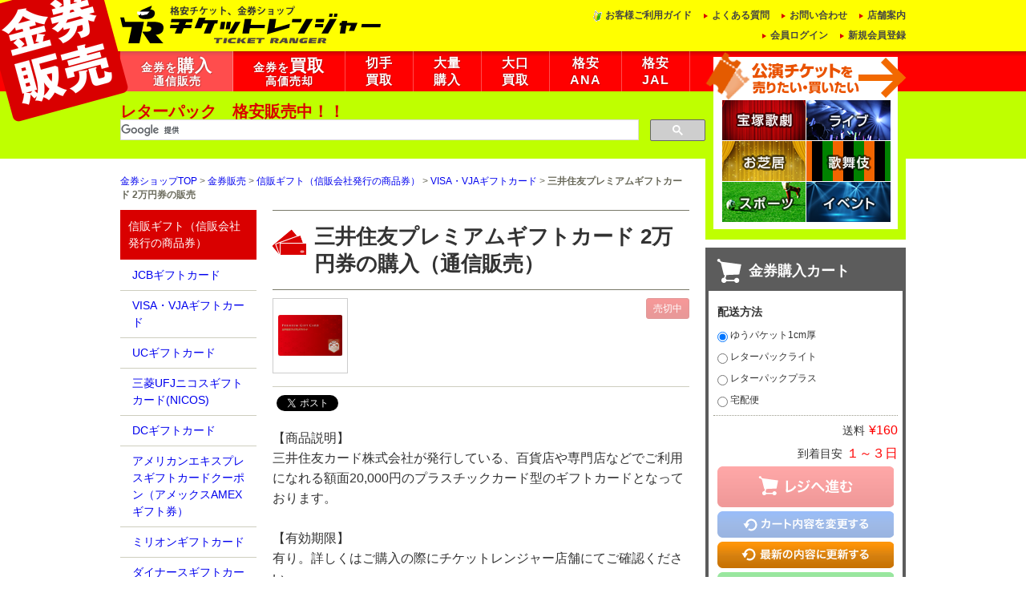

--- FILE ---
content_type: text/html; charset=UTF-8
request_url: https://www.ticketlife.jp/item/item245837/?kaitai=1
body_size: 25943
content:
<!DOCTYPE html>
<!--[if IE 7]>
<html class="ie ie7" lang="ja">
<![endif]-->
<!--[if IE 8]>
<html class="ie ie8" lang="ja">
<![endif]-->
<!--[if !(IE 7) & !(IE 8)]><!-->
<html lang="ja">
<!--<![endif]-->
<head>

<!-- Google Tag Manager -->
<script>(function(w,d,s,l,i){w[l]=w[l]||[];w[l].push({'gtm.start':
new Date().getTime(),event:'gtm.js'});var f=d.getElementsByTagName(s)[0],
j=d.createElement(s),dl=l!='dataLayer'?'&l='+l:'';j.async=true;j.src=
'https://www.googletagmanager.com/gtm.js?id='+i+dl;f.parentNode.insertBefore(j,f);
})(window,document,'script','dataLayer','GTM-5SFGGXS');</script>
<!-- End Google Tag Manager -->

<!-- Global site tag (gtag.js) - Google Analytics -->
<script async src="https://www.googletagmanager.com/gtag/js?id=G-DN3C3VL1HB"></script>
<script>
  window.dataLayer = window.dataLayer || [];
  function gtag(){dataLayer.push(arguments);}
  gtag('js', new Date());

  gtag('config', 'G-DN3C3VL1HB');
</script>
<meta charset="UTF-8" />
<meta name="viewport" content="width=device-width" />
<title>三井住友プレミアムギフトカード 2万円券 | 信販系ギフトカードの格安チケット購入なら金券ショップチケットレンジャー</title>
<link rel="profile" href="http://gmpg.org/xfn/11" />
<link rel="pingback" href="https://www.ticketlife.jp/wordpress/xmlrpc.php" />
<!--[if lt IE 9]>
<script src="https://www.ticketlife.jp/wordpress/wp-content/themes/lifeintelligence/js/html5.js" type="text/javascript"></script>
<![endif]-->

<!-- WP SiteManager OGP Tags -->
<meta property="og:title" content="三井住友プレミアムギフトカード 2万円券" />
<meta property="og:type" content="article" />
<meta property="og:url" content="https://www.ticketlife.jp/item/item245837/?kaitai=1" />
<meta property="og:site_name" content="金券ショップチケットレンジャー" />
<meta property="og:image" content="https://www.ticketlife.jp/wordpress/wp-content/uploads/2015/12/245837.bmp" />

<!-- WP SiteManager Twitter Cards Tags -->
<meta name="twitter:title" content="三井住友プレミアムギフトカード 2万円券" />
<meta name="twitter:url" content="https://www.ticketlife.jp/item/item245837/?kaitai=1" />
<meta name="twitter:card" content="summary" />
<meta name="twitter:image" content="https://www.ticketlife.jp/wordpress/wp-content/uploads/2015/12/245837.bmp" />

	<style type="text/css">
		#fancybox-close{right:-15px;top:-15px}
		div#fancybox-content{border-color:#FFFFFF}
		div#fancybox-title{background-color:#FFFFFF}
		div#fancybox-outer{background-color:#FFFFFF}
		div#fancybox-title-inside{color:#333333}
	</style>

	<link rel="alternate" type="application/rss+xml" title="金券ショップチケットレンジャー &raquo; フィード" href="https://www.ticketlife.jp/feed/" />
<link rel="alternate" type="application/rss+xml" title="金券ショップチケットレンジャー &raquo; コメントフィード" href="https://www.ticketlife.jp/comments/feed/" />
		<script type="text/javascript">
			window._wpemojiSettings = {"baseUrl":"https:\/\/s.w.org\/images\/core\/emoji\/72x72\/","ext":".png","source":{"concatemoji":"https:\/\/www.ticketlife.jp\/wordpress\/wp-includes\/js\/wp-emoji-release.min.js?ver=4.4.11"}};
			!function(a,b,c){function d(a){var c,d,e,f=b.createElement("canvas"),g=f.getContext&&f.getContext("2d"),h=String.fromCharCode;return g&&g.fillText?(g.textBaseline="top",g.font="600 32px Arial","flag"===a?(g.fillText(h(55356,56806,55356,56826),0,0),f.toDataURL().length>3e3):"diversity"===a?(g.fillText(h(55356,57221),0,0),c=g.getImageData(16,16,1,1).data,g.fillText(h(55356,57221,55356,57343),0,0),c=g.getImageData(16,16,1,1).data,e=c[0]+","+c[1]+","+c[2]+","+c[3],d!==e):("simple"===a?g.fillText(h(55357,56835),0,0):g.fillText(h(55356,57135),0,0),0!==g.getImageData(16,16,1,1).data[0])):!1}function e(a){var c=b.createElement("script");c.src=a,c.type="text/javascript",b.getElementsByTagName("head")[0].appendChild(c)}var f,g;c.supports={simple:d("simple"),flag:d("flag"),unicode8:d("unicode8"),diversity:d("diversity")},c.DOMReady=!1,c.readyCallback=function(){c.DOMReady=!0},c.supports.simple&&c.supports.flag&&c.supports.unicode8&&c.supports.diversity||(g=function(){c.readyCallback()},b.addEventListener?(b.addEventListener("DOMContentLoaded",g,!1),a.addEventListener("load",g,!1)):(a.attachEvent("onload",g),b.attachEvent("onreadystatechange",function(){"complete"===b.readyState&&c.readyCallback()})),f=c.source||{},f.concatemoji?e(f.concatemoji):f.wpemoji&&f.twemoji&&(e(f.twemoji),e(f.wpemoji)))}(window,document,window._wpemojiSettings);
		</script>
		<style type="text/css">
img.wp-smiley,
img.emoji {
	display: inline !important;
	border: none !important;
	box-shadow: none !important;
	height: 1em !important;
	width: 1em !important;
	margin: 0 .07em !important;
	vertical-align: -0.1em !important;
	background: none !important;
	padding: 0 !important;
}
</style>
<link rel='stylesheet' id='enqueue_common_styles-css'  href='https://www.ticketlife.jp/wordpress/wp-content/plugins/welcart2/common/assets/css/common.css?ver=1.0.0.1602091' type='text/css' media='all' />
<link rel='stylesheet' id='contact-form-7-css'  href='https://www.ticketlife.jp/wordpress/wp-content/plugins/contact-form-7/includes/css/styles.css?ver=4.2.1' type='text/css' media='all' />
<link rel='stylesheet' id='fancybox-css'  href='https://www.ticketlife.jp/wordpress/wp-content/plugins/fancybox-for-wordpress/fancybox/fancybox.css?ver=4.4.11' type='text/css' media='all' />
<link rel='stylesheet' id='twentytwelve-fonts-css'  href='https://fonts.googleapis.com/css?family=Open+Sans:400italic,700italic,400,700&#038;subset=latin,latin-ext' type='text/css' media='all' />
<link rel='stylesheet' id='twentytwelve-style-css'  href='https://www.ticketlife.jp/wordpress/wp-content/themes/lifeintelligence/style.css?ver=4.4.11' type='text/css' media='all' />
<!--[if lt IE 9]>
<link rel='stylesheet' id='twentytwelve-ie-css'  href='https://www.ticketlife.jp/wordpress/wp-content/themes/lifeintelligence/css/ie.css?ver=20121010' type='text/css' media='all' />
<![endif]-->
<link rel='stylesheet' id='reset-css'  href='https://www.ticketlife.jp/wordpress/wp-content/themes/lifeintelligence/css/reset.css?ver=1.0' type='text/css' media='all' />
<link rel='stylesheet' id='common-css'  href='https://www.ticketlife.jp/wordpress/wp-content/themes/lifeintelligence/css/common.css?ver=1.1' type='text/css' media='all' />
<link rel='stylesheet' id='single-css'  href='https://www.ticketlife.jp/wordpress/wp-content/themes/lifeintelligence/css/single.css?ver=1.0' type='text/css' media='all' />
<link rel='stylesheet' id='item-css'  href='https://www.ticketlife.jp/wordpress/wp-content/themes/lifeintelligence/css/item.css?ver=1.0' type='text/css' media='all' />
<link rel='stylesheet' id='shortcode-css'  href='https://www.ticketlife.jp/wordpress/wp-content/themes/lifeintelligence/css/shortcode.css?ver=1.0' type='text/css' media='all' />
<!-- This site uses the Google Analytics by Yoast plugin v5.4.5 - Universal enabled - https://yoast.com/wordpress/plugins/google-analytics/ -->
<script type="text/javascript">
	(function(i,s,o,g,r,a,m){i['GoogleAnalyticsObject']=r;i[r]=i[r]||function(){
		(i[r].q=i[r].q||[]).push(arguments)},i[r].l=1*new Date();a=s.createElement(o),
		m=s.getElementsByTagName(o)[0];a.async=1;a.src=g;m.parentNode.insertBefore(a,m)
	})(window,document,'script','//www.google-analytics.com/analytics.js','__gaTracker');

	__gaTracker('create', 'UA-10486983-1', 'auto');
	__gaTracker('set', 'forceSSL', true);
	__gaTracker('send','pageview');

</script>
<!-- / Google Analytics by Yoast -->
<script type='text/javascript' src='https://www.ticketlife.jp/wordpress/wp-includes/js/jquery/jquery.js?ver=1.11.3'></script>
<script type='text/javascript' src='https://www.ticketlife.jp/wordpress/wp-includes/js/jquery/jquery-migrate.min.js?ver=1.2.1'></script>
<script type='text/javascript' src='https://www.ticketlife.jp/wordpress/wp-content/plugins/fancybox-for-wordpress/fancybox/jquery.fancybox.js?ver=1.3.8'></script>
<script type='text/javascript' src='https://www.ticketlife.jp/wordpress/wp-content/themes/lifeintelligence/js/scollable.js?ver=1.0'></script>
<script type='text/javascript' src='https://www.ticketlife.jp/wordpress/wp-content/themes/lifeintelligence/js/common.js?ver=1.0'></script>
<script type='text/javascript' src='https://www.ticketlife.jp/wordpress/wp-content/plugins/welcart2/public/assets/js/public.js?ver=4.4.11'></script>
<script type='text/javascript' src='https://www.ticketlife.jp/wordpress/wp-content/themes/lifeintelligence/js/bootstrap.min.js?ver=4.4.11'></script>
<script type='text/javascript' src='https://www.ticketlife.jp/wordpress/wp-content/themes/lifeintelligence/js/jquery.menu-aim.js?ver=4.4.11'></script>
<meta name="keywords" content="三井住友プレミアムギフトカード 2万円券販売,チケットレンジャー,チケット,金券" />
<meta name="description" content="三井住友プレミアムギフトカード 2万円券の購入（通信販売）ならチケットレンジャー。金券ショップチケットレンジャーの本日のお得な商品・販売強化商品・おすすめ商品のご案内です。お探しの商品以外にもさまざまな商品を取り揃えておりますのでどうぞごゆっくりご覧ください！" />
<link rel='https://api.w.org/' href='https://www.ticketlife.jp/wp-json/' />
<link rel="EditURI" type="application/rsd+xml" title="RSD" href="https://www.ticketlife.jp/wordpress/xmlrpc.php?rsd" />
<link rel="wlwmanifest" type="application/wlwmanifest+xml" href="https://www.ticketlife.jp/wordpress/wp-includes/wlwmanifest.xml" /> 
<link rel='prev' title='洋服の青山ギフト券 5,000円券' href='https://www.ticketlife.jp/item/item245832/?kaitai=1' />
<link rel='next' title='Oak（オーク）キャピタル＜クリストフル＞株主優待券 3,000円券' href='https://www.ticketlife.jp/item/item245841/?kaitai=1' />
<meta name="generator" content="WordPress 4.4.11" />
<link rel='shortlink' href='https://www.ticketlife.jp/?p=43027' />
<link rel="alternate" type="application/json+oembed" href="https://www.ticketlife.jp/wp-json/oembed/1.0/embed?url=https%3A%2F%2Fwww.ticketlife.jp%2Fitem%2Fitem245837%2F%3Fkaitai%3D1" />
<link rel="alternate" type="text/xml+oembed" href="https://www.ticketlife.jp/wp-json/oembed/1.0/embed?url=https%3A%2F%2Fwww.ticketlife.jp%2Fitem%2Fitem245837%2F%3Fkaitai%3D1&#038;format=xml" />

<!-- Fancybox for WordPress -->
<script type="text/javascript">
jQuery(function(){

jQuery.fn.getTitle = function() { // Copy the title of every IMG tag and add it to its parent A so that fancybox can show titles
	var arr = jQuery("a.fancybox");
	jQuery.each(arr, function() {
		var title = jQuery(this).children("img").attr("title");
		jQuery(this).attr('title',title);
	})
}

// Supported file extensions
var thumbnails = jQuery("a:has(img)").not(".nolightbox").filter( function() { return /\.(jpe?g|png|gif|bmp)$/i.test(jQuery(this).attr('href')) });

thumbnails.addClass("fancybox").attr("rel","fancybox").getTitle();
jQuery("a.fancybox").fancybox({
	'cyclic': false,
	'autoScale': true,
	'padding': 10,
	'opacity': true,
	'speedIn': 500,
	'speedOut': 500,
	'changeSpeed': 300,
	'overlayShow': true,
	'overlayOpacity': "0.3",
	'overlayColor': "#666666",
	'titleShow': true,
	'titlePosition': 'inside',
	'enableEscapeButton': true,
	'showCloseButton': true,
	'showNavArrows': true,
	'hideOnOverlayClick': true,
	'hideOnContentClick': false,
	'width': 560,
	'height': 340,
	'transitionIn': "fade",
	'transitionOut': "fade",
	'centerOnScroll': true
});


})
</script>
<!-- END Fancybox for WordPress -->

<!-- BEGIN: WP Social Bookmarking Light HEAD -->


<script>
    (function (d, s, id) {
        var js, fjs = d.getElementsByTagName(s)[0];
        if (d.getElementById(id)) return;
        js = d.createElement(s);
        js.id = id;
        js.src = "//connect.facebook.net/ja_JP/sdk.js#xfbml=1&version=v2.7";
        fjs.parentNode.insertBefore(js, fjs);
    }(document, 'script', 'facebook-jssdk'));
</script>

<style type="text/css">
    .wp_social_bookmarking_light{
    border: 0 !important;
    padding: 10px 0 20px 0 !important;
    margin: 0 !important;
}
.wp_social_bookmarking_light div{
    float: left !important;
    border: 0 !important;
    padding: 0 !important;
    margin: 0 5px 0px 0 !important;
    min-height: 30px !important;
    line-height: 18px !important;
    text-indent: 0 !important;
}
.wp_social_bookmarking_light img{
    border: 0 !important;
    padding: 0;
    margin: 0;
    vertical-align: top !important;
}
.wp_social_bookmarking_light_clear{
    clear: both !important;
}
#fb-root{
    display: none;
}
.wsbl_twitter{
    width: 100px;
}
.wsbl_facebook_like iframe{
    max-width: none !important;
}
</style>
<!-- END: WP Social Bookmarking Light HEAD -->
<link rel="canonical" href="https://www.ticketlife.jp/item/item245837/?kaitai=1" />
<!--とりあえずCSS対応
<link rel='stylesheet' id='common-css'  href='https://www.ticketlife.jp/wordpress/wp-content/themes/lifeintelligence/css/common.css' type='text/css' media='all' />-->
<!--20190702 irie add-->
<link rel="shortcut icon" href="../favicon.ico">
</head>

<body class="single single-item postid-43027 custom-background bnr-l custom-font-enabled kaitai">

<!-- Google Tag Manager (noscript) -->
<noscript><iframe src="https://www.googletagmanager.com/ns.html?id=GTM-5SFGGXS"
height="0" width="0" style="display:none;visibility:hidden"></iframe></noscript>
<!-- End Google Tag Manager (noscript) -->

<div id="fb-root"></div>
<script>(function(d, s, id) {
var js, fjs = d.getElementsByTagName(s)[0];
if (d.getElementById(id)) return;
js = d.createElement(s); js.id = id;
js.src = "//connect.facebook.net/ja_JP/sdk.js#xfbml=1&version=v2.3&appId=180090655496407";
fjs.parentNode.insertBefore(js, fjs);
}(document, 'script', 'facebook-jssdk'));</script>
<div id="page" class="hfeed site">
	<header id="masthead" class="site-header" role="banner">
		<div class="header-area">
			<div class="wrapper">
									<p class="sub-logo"><img src="https://www.ticketlife.jp/wordpress/wp-content/themes/lifeintelligence/images/share/logo-kaitai.png" alt="金券販売" /></p>
				
				<div class="site-title"><a href="https://www.ticketlife.jp/" title="金券ショップチケットレンジャー" rel="home"><img src="https://www.ticketlife.jp/wordpress/wp-content/themes/lifeintelligence/images/share/logo.png" alt="金券ショップチケットレンジャー" /></a></div>

				<nav id="sub-navigation" class="sub-navigation header-navigation" role="navigation">
					<ul class="nav-menu">
						<li class="beginner"><a href="https://www.ticketlife.jp/guide/">お客様ご利用ガイド</a></li>
						<li><a href="https://www.ticketlife.jp/faq/">よくある質問</a></li>
						<li><a href="https://www.ticketlife.jp/contactus/">お問い合わせ</a></li>
						<li><a href="https://www.ticketlife.jp/shop/">店舗案内</a></li>
					</ul>
					<ul class="nav-member">
											<li><a href="https://www.ticketlife.jp/?member=login">会員ログイン</a></li>
						<li><a href="https://www.ticketlife.jp/?member=newmail">新規会員登録</a></li>
					</ul>
				</nav>


			</div>

		</div><!-- /.header-area -->

 		<div id="site-navigation" class="main-navigation">
			<div class="wrapper">
				<nav role="navigation">
					<ul id="menu-mainnavi" class="nav-menu">
												<li id="kaitai_menue" class="lines kaitai current-menu-item"><a href="https://www.ticketlife.jp/kaitai/">金券を<span>購入</span><br>通信販売</a></li>
						<li id="uritai_menue" class="lines uritai"><a href="https://www.ticketlife.jp/uritai/">金券を<span>買取</span><br>高価売却</a></li>
						<li id="menu-item-164724" class="menu-item menu-item-type-post_type menu-item-object-page menu-item-164724"><a title="切手買取（ご売却）トップページ" href="https://www.ticketlife.jp/kitte_kaitori_ichiran/"><font size=3>切手<br>買取</font></a></li>
<li id="menu-item-144593" class="menu-item menu-item-type-post_type menu-item-object-page menu-item-144593"><a title="大量購入のご案内 法人のお客様へ｜金券大量購入ならチケットレンジャー" href="https://www.ticketlife.jp/business_buy/"><font size=3>大量<br>購入</font></a></li>
<li id="menu-item-133952" class="menu-item menu-item-type-post_type menu-item-object-page menu-item-133952"><a title="大口買取のご案内　法人のお客様へ" href="https://www.ticketlife.jp/business/"><font size=3>大口<br>買取</font></a></li>
<li id="menu-item-145779" class="menu-item menu-item-type-post_type menu-item-object-page menu-item-145779"><a title="格安ANA株主優待券が安い" href="https://www.ticketlife.jp/anakabuyuhanbai/"><font size=3>格安<br>ANA</font></a></li>
<li id="menu-item-144592" class="menu-item menu-item-type-post_type menu-item-object-page menu-item-144592"><a title="格安JAL株主優待券が安い" href="https://www.ticketlife.jp/jalkabuyuhanbai/"><font size=3>格安<br>JAL</font></a></li>
						<li class="lines ticket bnr-l"><a href="https://www.ticketlife.jp/ticket_baibai/"><img src="https://www.ticketlife.jp/wordpress/wp-content/themes/lifeintelligence/images/share/bnr-ticket-l.png" alt="公演チケットを売りたい・買いたい" /></a></li>
					</ul>
				</nav><!-- #site-navigation -->

				
	<ul class="dropdown-menu uritai-menu" role="menu">

	<li data-submenu-id="submenu-uritai783" class="submenulink" id="submenulink-uritai-1">新幹線回数券				<div id="submenu-uritai783" class="popover" style="background-image:url(https://www.ticketlife.jp/wordpress/wp-content/uploads/2015/04/cat-1-b-uritai.png);">
			<div class="popover-content">
			<p class="submenu-title"><img src="https://www.ticketlife.jp/wordpress/wp-content/uploads/2015/04/cat-1-m-uritai.png" alt="" width="22" height="26" />新幹線回数券</p>
			<ul>
								<li class="submenulink" id="submenulink-uritai-101">東海道新幹線・山陽新幹線回数券</li>
								<li class="submenulink" id="submenulink-uritai-102">東北新幹線回数券</li>
								<li class="submenulink" id="submenulink-uritai-103">秋田新幹線回数券</li>
								<li class="submenulink" id="submenulink-uritai-116">山形新幹線回数券</li>
								<li class="submenulink" id="submenulink-uritai-104">上越新幹線回数券</li>
								<li class="submenulink" id="submenulink-uritai-105">北陸新幹線・長野新幹線回数券</li>
							</ul>
			</div>
		</div>
			</li>
	<li data-submenu-id="submenu-uritai2043" class="submenulink" id="submenulink-uritai-23">JR株主優待券・JRカード・JR特急券・JRきっぷ				<div id="submenu-uritai2043" class="popover" style="background-image:url(https://www.ticketlife.jp/wordpress/wp-content/uploads/2015/04/cat-2-b-uritai.png);">
			<div class="popover-content">
			<p class="submenu-title"><img src="https://www.ticketlife.jp/wordpress/wp-content/uploads/2015/04/cat-2-m-uritai.png" alt="" width="22" height="26" />JR株主優待券・JRカード・JR特急券・JRきっぷ</p>
			<ul>
								<li class="submenulink" id="submenulink-uritai-2302">JR株主優待券</li>
								<li class="submenulink" id="submenulink-uritai-2303">青春18きっぷ(18切符)</li>
								<li class="submenulink" id="submenulink-uritai-2304">オレンジカード</li>
								<li class="submenulink" id="submenulink-uritai-2306">イオカード</li>
								<li class="submenulink" id="submenulink-uritai-2307">Jスルーカード</li>
								<li class="submenulink" id="submenulink-uritai-2305">その他のJRきっぷ・JR関連</li>
								<li class="submenulink" id="submenulink-uritai-2301">特急あずさ・特急回数券</li>
							</ul>
			</div>
		</div>
			</li>
	<li data-submenu-id="submenu-uritai2042" class="submenulink" id="submenulink-uritai-24">私鉄株主優待・私鉄電鉄カード・私鉄切符				<div id="submenu-uritai2042" class="popover" style="background-image:url(https://www.ticketlife.jp/wordpress/wp-content/uploads/2015/04/cat-2-b-uritai.png);">
			<div class="popover-content">
			<p class="submenu-title"><img src="https://www.ticketlife.jp/wordpress/wp-content/uploads/2015/04/cat-2-m-uritai.png" alt="" width="22" height="26" />私鉄株主優待・私鉄電鉄カード・私鉄切符</p>
			<ul>
								<li class="submenulink" id="submenulink-uritai-2401">東武鉄道株主優待券(全線乗車証/定期/冊子)</li>
								<li class="submenulink" id="submenulink-uritai-2402">京王電鉄株主優待券(全線乗車証/定期/冊子)</li>
								<li class="submenulink" id="submenulink-uritai-2403">京成電鉄株主優待券(全線乗車証/定期/冊子)</li>
								<li class="submenulink" id="submenulink-uritai-2404">小田急電鉄株主優待券(全線乗車証/定期/冊子)</li>
								<li class="submenulink" id="submenulink-uritai-2405">西武鉄道株主優待券(全線乗車証/定期/冊子)</li>
								<li class="submenulink" id="submenulink-uritai-2406">京浜急行(京急)株主優待券(全線乗車証/定期/冊子)</li>
								<li class="submenulink" id="submenulink-uritai-2407">東京急行電鉄(東急)株主優待券(全線乗車証/定期/冊子)</li>
								<li class="submenulink" id="submenulink-uritai-2408">相模鉄道(相鉄)株主優待券(全線乗車証/定期/冊子)</li>
								<li class="submenulink" id="submenulink-uritai-2409">新京成電鉄株主優待券(全線乗車証/定期/冊子)</li>
								<li class="submenulink" id="submenulink-uritai-2410">富士急行株主優待券(全線乗車証/定期/冊子)</li>
								<li class="submenulink" id="submenulink-uritai-2411">近畿日本鉄道(近鉄)株主優待券(全線乗車証/定期/冊子)</li>
								<li class="submenulink" id="submenulink-uritai-2412">名古屋鉄道(名鉄)株主優待券(全線乗車証/定期/冊子)</li>
								<li class="submenulink" id="submenulink-uritai-2413">阪急電鉄・阪神電車（株主優待券）(全線乗車証/定期/冊子)</li>
								<li class="submenulink" id="submenulink-uritai-2414">南海電鉄株主優待券(全線乗車証/定期/冊子)</li>
								<li class="submenulink" id="submenulink-uritai-2415">京阪電鉄株主優待券(全線乗車証/定期/冊子)</li>
								<li class="submenulink" id="submenulink-uritai-2416">神戸電鉄株主優待券(全線乗車証/定期/冊子)</li>
								<li class="submenulink" id="submenulink-uritai-2417">山陽電鉄株主優待券(全線乗車証/定期/冊子)</li>
								<li class="submenulink" id="submenulink-uritai-2418">西日本鉄道(西鉄)株主優待券(全線乗車証/定期/冊子)</li>
								<li class="submenulink" id="submenulink-uritai-2419">その他私鉄株主優待券(全線乗車証/定期/冊子)</li>
								<li class="submenulink" id="submenulink-uritai-2420">鉄道カード(電鉄カード/乗車カード)</li>
								<li class="submenulink" id="submenulink-uritai-2421">その他私鉄関連切符</li>
							</ul>
			</div>
		</div>
			</li>
	<li data-submenu-id="submenu-uritai793" class="submenulink" id="submenulink-uritai-2">東京メトロ・その他交通系の金券				<div id="submenu-uritai793" class="popover" style="background-image:url(https://www.ticketlife.jp/wordpress/wp-content/uploads/2015/04/cat-2-b-uritai.png);">
			<div class="popover-content">
			<p class="submenu-title"><img src="https://www.ticketlife.jp/wordpress/wp-content/uploads/2015/04/cat-2-m-uritai.png" alt="" width="22" height="26" />東京メトロ・その他交通系の金券</p>
			<ul>
								<li class="submenulink" id="submenulink-uritai-202">地下鉄回数券(東京メトロ・都営地下鉄)</li>
								<li class="submenulink" id="submenulink-uritai-203">高速バス・路線バス回数券・乗車券</li>
								<li class="submenulink" id="submenulink-uritai-205">船舶きっぷ・汽船等株主優待券</li>
								<li class="submenulink" id="submenulink-uritai-206">タクシー券(タクシープリペイドカード・タクシーチケット)</li>
								<li class="submenulink" id="submenulink-uritai-209">その他の交通関連チケット</li>
							</ul>
			</div>
		</div>
			</li>
	<li data-submenu-id="submenu-uritai801" class="submenulink" id="submenulink-uritai-3">航空株主優待券				<div id="submenu-uritai801" class="popover" style="background-image:url(https://www.ticketlife.jp/wordpress/wp-content/uploads/2015/04/cat-3-b-uritai.png);">
			<div class="popover-content">
			<p class="submenu-title"><img src="https://www.ticketlife.jp/wordpress/wp-content/uploads/2015/04/cat-3-m-uritai.png" alt="" width="22" height="26" />航空株主優待券</p>
			<ul>
								<li class="submenulink" id="submenulink-uritai-301">ANA株主優待券(全日空)</li>
								<li class="submenulink" id="submenulink-uritai-302">JAL株主優待券(日本航空)</li>
								<li class="submenulink" id="submenulink-uritai-303">スターフライヤー株主優待券(SFJ)</li>
								<li class="submenulink" id="submenulink-uritai-304">ソラシドエア＜リージョナルプラスウイングス＞株主優待券(SNJ/SNA)</li>
								<li class="submenulink" id="submenulink-uritai-305">エアドゥ(AIR DO)＜リージョナルプラスウイングス＞株主優待券(ADO)</li>
								<li class="submenulink" id="submenulink-uritai-306">その他航空株主優待券</li>
							</ul>
			</div>
		</div>
			</li>
	<li data-submenu-id="submenu-uritai808" class="submenulink" id="submenulink-uritai-4">デパート・百貨店商品券・ギフト券・株主優待券				<div id="submenu-uritai808" class="popover" style="background-image:url(https://www.ticketlife.jp/wordpress/wp-content/uploads/2015/04/cat-4-b-uritai.png);">
			<div class="popover-content">
			<p class="submenu-title"><img src="https://www.ticketlife.jp/wordpress/wp-content/uploads/2015/04/cat-4-m-uritai.png" alt="" width="22" height="26" />デパート・百貨店商品券・ギフト券・株主優待券</p>
			<ul>
								<li class="submenulink" id="submenulink-uritai-401">全国百貨店共通商品券・ギフト券</li>
								<li class="submenulink" id="submenulink-uritai-415">百貨店ギフトカード</li>
								<li class="submenulink" id="submenulink-uritai-402">三越伊勢丹百貨店商品券・ギフト券・株主優待券</li>
								<li class="submenulink" id="submenulink-uritai-403">高島屋百貨店商品券・ギフト券・株主優待券</li>
								<li class="submenulink" id="submenulink-uritai-404">小田急百貨店商品券・ギフト券・株主優待券</li>
								<li class="submenulink" id="submenulink-uritai-405">松屋百貨店商品券・ギフト券・株主優待券</li>
								<li class="submenulink" id="submenulink-uritai-406">大丸松坂屋百貨店商品券・ギフト券・株主優待券</li>
								<li class="submenulink" id="submenulink-uritai-407">西武そごう百貨店商品券・ギフト券・株主優待券</li>
								<li class="submenulink" id="submenulink-uritai-408">東急百貨店商品券・ギフト券・株主優待券</li>
								<li class="submenulink" id="submenulink-uritai-409">東武百貨店商品券・ギフト券・株主優待券</li>
								<li class="submenulink" id="submenulink-uritai-410">京王百貨店商品券・ギフト券・株主優待券</li>
								<li class="submenulink" id="submenulink-uritai-411">阪急阪神百貨店商品券・ギフト券・株主優待券</li>
								<li class="submenulink" id="submenulink-uritai-412">和光商品券・ギフト券</li>
								<li class="submenulink" id="submenulink-uritai-414">プランタン銀座商品券・ギフト券</li>
								<li class="submenulink" id="submenulink-uritai-413">その他デパート・百貨店商品券・ギフト券・株主優待券</li>
							</ul>
			</div>
		</div>
			</li>
	<li data-submenu-id="submenu-uritai823" class="submenulink" id="submenulink-uritai-5">スーパー商品券・ギフト券・株主優待券				<div id="submenu-uritai823" class="popover" style="background-image:url(https://www.ticketlife.jp/wordpress/wp-content/uploads/2015/04/cat-5-b-uritai.png);">
			<div class="popover-content">
			<p class="submenu-title"><img src="https://www.ticketlife.jp/wordpress/wp-content/uploads/2015/04/cat-5-m-uritai.png" alt="" width="22" height="26" />スーパー商品券・ギフト券・株主優待券</p>
			<ul>
								<li class="submenulink" id="submenulink-uritai-501">セブンアンドアイ(イトーヨーカドー)商品券・ギフト券・株主優待券</li>
								<li class="submenulink" id="submenulink-uritai-502">イオングループ商品券・ギフト券・株主優待券</li>
								<li class="submenulink" id="submenulink-uritai-503">ダイエー商品券・ギフト券・株主優待券</li>
								<li class="submenulink" id="submenulink-uritai-504">USM・マルエツ・カスミ商品券・ギフト券・株主優待券</li>
								<li class="submenulink" id="submenulink-uritai-505">西友商品券・ギフト券・株主優待券</li>
								<li class="submenulink" id="submenulink-uritai-506">ユニーグループ商品券・ギフト券・株主優待券</li>
								<li class="submenulink" id="submenulink-uritai-509">ライフコーポレーション商品券・ギフト券・株主優待券</li>
								<li class="submenulink" id="submenulink-uritai-510">その他スーパー商品券・ギフト券・株主優待券</li>
							</ul>
			</div>
		</div>
			</li>
	<li data-submenu-id="submenu-uritai832" class="submenulink" id="submenulink-uritai-6">信販系ギフトカード				<div id="submenu-uritai832" class="popover" style="background-image:url(https://www.ticketlife.jp/wordpress/wp-content/uploads/2015/04/cat-6-b-uritai.png);">
			<div class="popover-content">
			<p class="submenu-title"><img src="https://www.ticketlife.jp/wordpress/wp-content/uploads/2015/04/cat-6-m-uritai.png" alt="" width="22" height="26" />信販系ギフトカード</p>
			<ul>
								<li class="submenulink" id="submenulink-uritai-601">JCBギフトカード</li>
								<li class="submenulink" id="submenulink-uritai-602">VISA・VJAギフトカード</li>
								<li class="submenulink" id="submenulink-uritai-603">UCギフトカード</li>
								<li class="submenulink" id="submenulink-uritai-604">三菱UFJニコスギフトカード</li>
								<li class="submenulink" id="submenulink-uritai-605">DCギフトカード</li>
								<li class="submenulink" id="submenulink-uritai-606">アメックス(AMEX・アメリカンエキスプレス)ギフトクーポン</li>
								<li class="submenulink" id="submenulink-uritai-607">ミリオンギフトカード</li>
								<li class="submenulink" id="submenulink-uritai-608">ダイナースギフトカード(diners)</li>
								<li class="submenulink" id="submenulink-uritai-609">楽天KCギフトカード</li>
							</ul>
			</div>
		</div>
			</li>
	<li data-submenu-id="submenu-uritai843" class="submenulink" id="submenulink-uritai-7">プリペイドカード				<div id="submenu-uritai843" class="popover" style="background-image:url(https://www.ticketlife.jp/wordpress/wp-content/uploads/2015/04/cat-7-b-uritai.png);">
			<div class="popover-content">
			<p class="submenu-title"><img src="https://www.ticketlife.jp/wordpress/wp-content/uploads/2015/04/cat-7-m-uritai.png" alt="" width="22" height="26" />プリペイドカード</p>
			<ul>
								<li class="submenulink" id="submenulink-uritai-701">クオカード（QUOカード)</li>
								<li class="submenulink" id="submenulink-uritai-705">図書カード・図書券</li>
								<li class="submenulink" id="submenulink-uritai-704">テレホンカード（テレフォンカード）</li>
								<li class="submenulink" id="submenulink-uritai-702">携帯電話会社プリペイドカード(携帯プリカ)</li>
								<li class="submenulink" id="submenulink-uritai-703">国際電話カード(国際電話テレカ)</li>
								<li class="submenulink" id="submenulink-uritai-706">その他プリペイドカード</li>
							</ul>
			</div>
		</div>
			</li>
	<li data-submenu-id="submenu-uritai1343" class="submenulink" id="submenulink-uritai-9">商業施設・ファッション雑貨関連券				<div id="submenu-uritai1343" class="popover" style="background-image:url(https://www.ticketlife.jp/wordpress/wp-content/uploads/2015/04/cat-9-b-uritai.png);">
			<div class="popover-content">
			<p class="submenu-title"><img src="https://www.ticketlife.jp/wordpress/wp-content/uploads/2015/04/cat-9-m-uritai.png" alt="" width="22" height="26" />商業施設・ファッション雑貨関連券</p>
			<ul>
								<li class="submenulink" id="submenulink-uritai-901">丸井(マルイ)商品券・ギフト券・株主優待券</li>
								<li class="submenulink" id="submenulink-uritai-902">ルミネ商品券・ギフト券・株主優待券</li>
								<li class="submenulink" id="submenulink-uritai-903">パルコ商品券・ギフト券・株主優待券</li>
								<li class="submenulink" id="submenulink-uritai-904">東急ハンズ商品券・ギフト券・株主優待券</li>
								<li class="submenulink" id="submenulink-uritai-905">その他の商業施設商品券・ギフト券・株主優待券</li>
								<li class="submenulink" id="submenulink-uritai-906">紳士服関連商品券・ギフト券・株主優待券</li>
								<li class="submenulink" id="submenulink-uritai-907">靴関連商品券・ギフト券・株主優待券</li>
								<li class="submenulink" id="submenulink-uritai-908">宝飾品関連商品券・ギフト券・株主優待券</li>
								<li class="submenulink" id="submenulink-uritai-909">美容関連商品券・ギフト券・株主優待券</li>
								<li class="submenulink" id="submenulink-uritai-910">その他ファッション雑貨関連商品券・ギフト券・株主優待券</li>
							</ul>
			</div>
		</div>
			</li>
	<li data-submenu-id="submenu-uritai1345" class="submenulink" id="submenulink-uritai-11">専門店商品券・ギフト券・株主優待券				<div id="submenu-uritai1345" class="popover" style="background-image:url(https://www.ticketlife.jp/wordpress/wp-content/uploads/2015/04/cat-11-b-uritai.png);">
			<div class="popover-content">
			<p class="submenu-title"><img src="https://www.ticketlife.jp/wordpress/wp-content/uploads/2015/04/cat-11-m-uritai.png" alt="" width="22" height="26" />専門店商品券・ギフト券・株主優待券</p>
			<ul>
								<li class="submenulink" id="submenulink-uritai-1101">家電販売店(量販店)商品券・ギフト券・株主優待券</li>
								<li class="submenulink" id="submenulink-uritai-1102">ホームセンター商品券・ギフト券・株主優待券</li>
								<li class="submenulink" id="submenulink-uritai-1103">カー用品販売店商品券・ギフト券・株主優待券</li>
								<li class="submenulink" id="submenulink-uritai-1104">コンビニエンスストア商品券・ギフト券・株主優待券</li>
								<li class="submenulink" id="submenulink-uritai-1105">スポーツ用品販売店商品券・ギフト券・株主優待券</li>
								<li class="submenulink" id="submenulink-uritai-1106">教育関連(学習塾・スクール)商品券・ギフト券・株主優待券</li>
								<li class="submenulink" id="submenulink-uritai-1107">ドラッグストア(薬局)商品券・ギフト券・株主優待券</li>
								<li class="submenulink" id="submenulink-uritai-1108">フラワーギフト(花ギフト券)商品券・ギフト券・株主優待券</li>
								<li class="submenulink" id="submenulink-uritai-1109">おもちゃ(玩具・こども)商品券・ギフト券・株主優待券</li>
								<li class="submenulink" id="submenulink-uritai-1110">その他専門店商品券・ギフト券・株主優待券</li>
							</ul>
			</div>
		</div>
			</li>
	<li data-submenu-id="submenu-uritai1342" class="submenulink" id="submenulink-uritai-8">食品ギフト券				<div id="submenu-uritai1342" class="popover" style="background-image:url(https://www.ticketlife.jp/wordpress/wp-content/uploads/2015/04/cat-8-b-uritai.png);">
			<div class="popover-content">
			<p class="submenu-title"><img src="https://www.ticketlife.jp/wordpress/wp-content/uploads/2015/04/cat-8-m-uritai.png" alt="" width="22" height="26" />食品ギフト券</p>
			<ul>
								<li class="submenulink" id="submenulink-uritai-801">ビール券</li>
								<li class="submenulink" id="submenulink-uritai-803">清酒券</li>
								<li class="submenulink" id="submenulink-uritai-802">ウイスキー券</li>
								<li class="submenulink" id="submenulink-uritai-804">おこめ券(お米券)</li>
								<li class="submenulink" id="submenulink-uritai-805">お肉ギフト券</li>
								<li class="submenulink" id="submenulink-uritai-806">しょうゆギフト券</li>
								<li class="submenulink" id="submenulink-uritai-807">たまごギフト券</li>
								<li class="submenulink" id="submenulink-uritai-808">バター券</li>
								<li class="submenulink" id="submenulink-uritai-809">アイスギフト券</li>
								<li class="submenulink" id="submenulink-uritai-810">ヨーグルトギフト券</li>
								<li class="submenulink" id="submenulink-uritai-811">飲料ギフト券</li>
								<li class="submenulink" id="submenulink-uritai-812">その他ギフト券</li>
							</ul>
			</div>
		</div>
			</li>
	<li data-submenu-id="submenu-uritai1344" class="submenulink" id="submenulink-uritai-10">食事券・食事ギフト・飲食系株主優待券				<div id="submenu-uritai1344" class="popover" style="background-image:url(https://www.ticketlife.jp/wordpress/wp-content/uploads/2015/04/cat-10-b-uritai.png);">
			<div class="popover-content">
			<p class="submenu-title"><img src="https://www.ticketlife.jp/wordpress/wp-content/uploads/2015/04/cat-10-m-uritai.png" alt="" width="22" height="26" />食事券・食事ギフト・飲食系株主優待券</p>
			<ul>
								<li class="submenulink" id="submenulink-uritai-1001">ジェフグルメカード</li>
								<li class="submenulink" id="submenulink-uritai-1004">マックカード・マックコーヒー券・マクドナルド株主優待券</li>
								<li class="submenulink" id="submenulink-uritai-1007">吉野家・松屋・すき家（ゼンショー）の食事券・ギフト券・株主優待券</li>
								<li class="submenulink" id="submenulink-uritai-1009">日高屋・王将・リンガーハット・丸亀製麺・幸楽苑の食事券・ギフト券・株主優待券</li>
								<li class="submenulink" id="submenulink-uritai-1010">くら寿司・元気寿司・銚子丸などの寿司関連食事券・ギフト券・株主優待券</li>
								<li class="submenulink" id="submenulink-uritai-1011">すかいらーく・ロイヤルホールディングスの食事券・ギフト券・株主優待券</li>
								<li class="submenulink" id="submenulink-uritai-1014">焼肉きんぐ（物語コーポレーション）・叙々苑などの焼肉関連食事券・ギフト券・株主優待券</li>
								<li class="submenulink" id="submenulink-uritai-1013">モスバーガー・ミスタードーナツ（ダスキン）・不二家のギフト券・食事券・株主優待券</li>
								<li class="submenulink" id="submenulink-uritai-1008">居酒屋関連の食事券・ギフト券・株主優待券</li>
								<li class="submenulink" id="submenulink-uritai-1012">スターバックス・タリーズ・ドトール・サンマルクの食事券・ギフト券・株主優待券</li>
								<li class="submenulink" id="submenulink-uritai-1006">その他の飲食関連券・食事ギフト券・商品券・株主優待券</li>
							</ul>
			</div>
		</div>
			</li>
	<li data-submenu-id="submenu-uritai1346" class="submenulink" id="submenulink-uritai-12">レジャー券・チケット・入場券				<div id="submenu-uritai1346" class="popover" style="background-image:url(https://www.ticketlife.jp/wordpress/wp-content/uploads/2015/04/cat-12-b-uritai.png);">
			<div class="popover-content">
			<p class="submenu-title"><img src="https://www.ticketlife.jp/wordpress/wp-content/uploads/2015/04/cat-12-m-uritai.png" alt="" width="22" height="26" />レジャー券・チケット・入場券</p>
			<ul>
								<li class="submenulink" id="submenulink-uritai-1201">ディズニーチケット(ランド・シーのリゾートパスポート）</li>
								<li class="submenulink" id="submenulink-uritai-1202">テーマパーク券・遊園地券・プール券・チケット・入場券</li>
								<li class="submenulink" id="submenulink-uritai-1203">スパ・温泉・スーパー銭湯・サウナ等の割引券</li>
								<li class="submenulink" id="submenulink-uritai-1208">ゴルフ場プレー券・ゴルフ場関連の割引券</li>
								<li class="submenulink" id="submenulink-uritai-1212">ホテルギフト券・宿泊券・宿泊割引券・観光レジャー券</li>
								<li class="submenulink" id="submenulink-uritai-1206">スポーツ施設・フィットネス商品券・ギフト券・利用券・株主優待券</li>
								<li class="submenulink" id="submenulink-uritai-1204">動物園・植物園・水族館のチケット・入場券</li>
								<li class="submenulink" id="submenulink-uritai-1215">東京ドーム・読売ジャイアンツ（巨人戦）チケット</li>
								<li class="submenulink" id="submenulink-uritai-1207">スポーツ観戦チケット・株主優待券</li>
								<li class="submenulink" id="submenulink-uritai-1216">歌舞伎座・新橋演舞場・明治座チケット</li>
								<li class="submenulink" id="submenulink-uritai-1210">公演チケット(芝居・コンサートなど)・入場券</li>
								<li class="submenulink" id="submenulink-uritai-1211">カラオケ・ボウリング他室内レジャー券・割引券</li>
								<li class="submenulink" id="submenulink-uritai-1205">展望台のチケット・入場券・株主優待券</li>
								<li class="submenulink" id="submenulink-uritai-1214">クルーズ・客船関連ギフト・株主優待券</li>
								<li class="submenulink" id="submenulink-uritai-1209">スキー場リフト券・スキー場関連の割引券</li>
								<li class="submenulink" id="submenulink-uritai-1213">その他レジャー券・株主優待券</li>
							</ul>
			</div>
		</div>
			</li>
	<li data-submenu-id="submenu-uritai1347" class="submenulink" id="submenulink-uritai-13">旅行券・ギフト券				<div id="submenu-uritai1347" class="popover" style="background-image:url(https://www.ticketlife.jp/wordpress/wp-content/uploads/2015/04/cat-13-b-uritai.png);">
			<div class="popover-content">
			<p class="submenu-title"><img src="https://www.ticketlife.jp/wordpress/wp-content/uploads/2015/04/cat-13-m-uritai.png" alt="" width="22" height="26" />旅行券・ギフト券</p>
			<ul>
								<li class="submenulink" id="submenulink-uritai-1302">JTB旅行券(ナイストリップ)・JTBトラベルギフトカード・JTB関連商品</li>
								<li class="submenulink" id="submenulink-uritai-1305">H.I.S（エイチアイエス）旅行券・ギフト券・株主優待券</li>
								<li class="submenulink" id="submenulink-uritai-1303">近畿日本ツーリスト(近ツー/近ツリ)旅行券・ギフト券</li>
								<li class="submenulink" id="submenulink-uritai-1304">日本旅行券・ギフト券</li>
								<li class="submenulink" id="submenulink-uritai-1301">びゅう商品券・ギフト券</li>
								<li class="submenulink" id="submenulink-uritai-1306">その他旅行券</li>
							</ul>
			</div>
		</div>
			</li>
	<li data-submenu-id="submenu-uritai1252" class="submenulink" id="submenulink-uritai-50016">はがき・レターパック				<div id="submenu-uritai1252" class="popover" style="background-image:url(https://www.ticketlife.jp/wordpress/wp-content/uploads/2015/04/cat-16-b-uritai.png);">
			<div class="popover-content">
			<p class="submenu-title"><img src="https://www.ticketlife.jp/wordpress/wp-content/uploads/2015/04/cat-16-m-uritai.png" alt="" width="22" height="26" />はがき・レターパック</p>
			<ul>
								<li class="submenulink" id="submenulink-uritai-51604">レターパック・スマートレター</li>
								<li class="submenulink" id="submenulink-uritai-51607">ミニレター（郵便書簡）</li>
								<li class="submenulink" id="submenulink-uritai-51603">はがき</li>
								<li class="submenulink" id="submenulink-uritai-51605">往復はがき</li>
								<li class="submenulink" id="submenulink-uritai-51602">年賀はがき(年賀状)</li>
								<li class="submenulink" id="submenulink-uritai-51608">クロネコヤマト こねこ便</li>
								<li class="submenulink" id="submenulink-uritai-51601">かもめーる</li>
							</ul>
			</div>
		</div>
			</li>
	<li data-submenu-id="submenu-uritai1253" class="submenulink" id="submenulink-uritai-50017">切手				<div id="submenu-uritai1253" class="popover" style="background-image:url(https://www.ticketlife.jp/wordpress/wp-content/uploads/2015/04/cat-17-b-uritai.png);">
			<div class="popover-content">
			<p class="submenu-title"><img src="https://www.ticketlife.jp/wordpress/wp-content/uploads/2015/04/cat-17-m-uritai.png" alt="" width="22" height="26" />切手</p>
			<ul>
								<li class="submenulink" id="submenulink-uritai-51701">普通切手シート（現行柄）</li>
								<li class="submenulink" id="submenulink-uritai-51702">慶弔切手シート（慶事用切手・弔事用切手）</li>
								<li class="submenulink" id="submenulink-uritai-51721">【シール切手】記念切手85円・110円シール切手</li>
								<li class="submenulink" id="submenulink-uritai-51719">台紙貼り切手(バラ切手を台紙に同額面で50枚貼付)</li>
								<li class="submenulink" id="submenulink-uritai-51722">台紙貼り切手(バラ切手を台紙に同額面で25枚貼付)</li>
								<li class="submenulink" id="submenulink-uritai-51703">記念切手・旧柄シート(10枚構成)</li>
								<li class="submenulink" id="submenulink-uritai-51704">記念切手・旧柄シート(20枚構成)</li>
								<li class="submenulink" id="submenulink-uritai-51705">記念切手・旧柄シート(30枚構成)</li>
								<li class="submenulink" id="submenulink-uritai-51706">記念切手・旧柄シート(50枚構成)</li>
								<li class="submenulink" id="submenulink-uritai-51707">記念切手・旧柄シート(100枚構成)</li>
								<li class="submenulink" id="submenulink-uritai-51708">変則枚数切手シート(12/14/15/16/25/47/55枚)</li>
								<li class="submenulink" id="submenulink-uritai-51709">額面混合切手シート(10/12/15/20枚)</li>
								<li class="submenulink" id="submenulink-uritai-51710">ミニシート(合計で8枚・7枚・6枚・5枚・4枚・3枚・2枚・1枚)</li>
								<li class="submenulink" id="submenulink-uritai-51718">バラ切手</li>
								<li class="submenulink" id="submenulink-uritai-51720">切手一式[切手明細表要同梱]</li>
							</ul>
			</div>
		</div>
			</li>
	<li data-submenu-id="submenu-uritai1350" class="submenulink" id="submenulink-uritai-19">印紙・証紙				<div id="submenu-uritai1350" class="popover" style="background-image:url(https://www.ticketlife.jp/wordpress/wp-content/uploads/2015/04/cat-19-b-uritai.png);">
			<div class="popover-content">
			<p class="submenu-title"><img src="https://www.ticketlife.jp/wordpress/wp-content/uploads/2015/04/cat-19-m-uritai.png" alt="" width="22" height="26" />印紙・証紙</p>
			<ul>
								<li class="submenulink" id="submenulink-uritai-1901">収入印紙</li>
								<li class="submenulink" id="submenulink-uritai-1904">建退共証紙(建設業退職金共済証紙)</li>
								<li class="submenulink" id="submenulink-uritai-1902">登記印紙</li>
								<li class="submenulink" id="submenulink-uritai-1905">特許印紙</li>
								<li class="submenulink" id="submenulink-uritai-1906">自動車重量税印紙</li>
								<li class="submenulink" id="submenulink-uritai-1908">自動車検査登録印紙</li>
								<li class="submenulink" id="submenulink-uritai-1909">自動車審査証紙</li>
								<li class="submenulink" id="submenulink-uritai-1903">収入証紙</li>
								<li class="submenulink" id="submenulink-uritai-1907">その他の印紙証紙</li>
							</ul>
			</div>
		</div>
			</li>
	<li data-submenu-id="submenu-uritai1348" class="submenulink" id="submenulink-uritai-14">映画券・ムビチケ・映画チケット				<div id="submenu-uritai1348" class="popover" style="background-image:url(https://www.ticketlife.jp/wordpress/wp-content/uploads/2015/04/cat-14-b-uritai.png);">
			<div class="popover-content">
			<p class="submenu-title"><img src="https://www.ticketlife.jp/wordpress/wp-content/uploads/2015/04/cat-14-m-uritai.png" alt="" width="22" height="26" />映画券・ムビチケ・映画チケット</p>
			<ul>
								<li class="submenulink" id="submenulink-uritai-1402">映画株主優待券・シネコンチケット</li>
								<li class="submenulink" id="submenulink-uritai-1401">映画前売り券・ムビチケ（公開前および公開後も取扱している映画鑑賞券）</li>
								<li class="submenulink" id="submenulink-uritai-1403">過去の映画券（取扱終了）</li>
							</ul>
			</div>
		</div>
			</li>
	<li data-submenu-id="submenu-uritai1349" class="submenulink" id="submenulink-uritai-15">美術展・博物館・イベント入館チケット・入場券				<div id="submenu-uritai1349" class="popover" style="background-image:url(https://www.ticketlife.jp/wordpress/wp-content/uploads/2015/04/cat-15-b-uritai.png);">
			<div class="popover-content">
			<p class="submenu-title"><img src="https://www.ticketlife.jp/wordpress/wp-content/uploads/2015/04/cat-15-m-uritai.png" alt="" width="22" height="26" />美術展・博物館・イベント入館チケット・入場券</p>
			<ul>
								<li class="submenulink" id="submenulink-uritai-1501">美術展チケット(美術前売券)・博物館等入館前売券</li>
								<li class="submenulink" id="submenulink-uritai-1502">美術館関連株主優待券・その他の美術展等チケット</li>
								<li class="submenulink" id="submenulink-uritai-1509">展示会入場券・イベント入館チケット/入場券</li>
								<li class="submenulink" id="submenulink-uritai-1503">過去の美術券（取扱終了）</li>
							</ul>
			</div>
		</div>
			</li>
	<li data-submenu-id="submenu-uritai1351" class="submenulink" id="submenulink-uritai-20">その他の金券・チケット				<div id="submenu-uritai1351" class="popover" style="background-image:url(https://www.ticketlife.jp/wordpress/wp-content/uploads/2015/04/cat-20-b-uritai.png);">
			<div class="popover-content">
			<p class="submenu-title"><img src="https://www.ticketlife.jp/wordpress/wp-content/uploads/2015/04/cat-20-m-uritai.png" alt="" width="22" height="26" />その他の金券・チケット</p>
			<ul>
								<li class="submenulink" id="submenulink-uritai-2001">クリーニングギフト券</li>
								<li class="submenulink" id="submenulink-uritai-2003">自治体発行商品券・ギフト券</li>
								<li class="submenulink" id="submenulink-uritai-2002">ごみ処理券・ゴミシール</li>
								<li class="submenulink" id="submenulink-uritai-2004">宅配サービスの金券・商品券・ギフト券・株主優待券</li>
								<li class="submenulink" id="submenulink-uritai-2005">駐車券・パーキング券</li>
								<li class="submenulink" id="submenulink-uritai-2006">その他の金券・株主優待券</li>
							</ul>
			</div>
		</div>
			</li>
	<li data-submenu-id="submenu-uritai4220" class="submenulink" id="submenulink-uritai-26">カタログギフト・ギフトチケット				<div id="submenu-uritai4220" class="popover" style="background-image:url(https://www.ticketlife.jp/wordpress/wp-content/uploads/2015/04/cat-20-b-uritai.png);">
			<div class="popover-content">
			<p class="submenu-title"><img src="https://www.ticketlife.jp/wordpress/wp-content/uploads/2015/04/cat-20-m-uritai.png" alt="" width="22" height="26" />カタログギフト・ギフトチケット</p>
			<ul>
								<li class="submenulink" id="submenulink-uritai-2601">RING BELL（リンベル）</li>
								<li class="submenulink" id="submenulink-uritai-2602">ハーモニック</li>
								<li class="submenulink" id="submenulink-uritai-2603">シャディ</li>
								<li class="submenulink" id="submenulink-uritai-2605">ローズセレクション（タカシマヤ）</li>
								<li class="submenulink" id="submenulink-uritai-2606">一休.com</li>
								<li class="submenulink" id="submenulink-uritai-2607">ソウエクスペリエンス（SOW EXPERIENCE/SOW）</li>
								<li class="submenulink" id="submenulink-uritai-2620">その他のカタログギフト・ギフトチケット</li>
							</ul>
			</div>
		</div>
			</li>
	</ul>
				
	<ul class="dropdown-menu kaitai-menu" role="menu">

	<li data-submenu-id="submenu-kaitai431" class="submenulink" id="submenulink-kaitai-1">新幹線格安チケット（新幹線回数券）				<div id="submenu-kaitai431" class="popover" style="background-image:url(https://www.ticketlife.jp/wordpress/wp-content/uploads/2015/04/cat-1-b-kaitai.png);">
			<div class="popover-content">
			<p class="submenu-title"><img src="https://www.ticketlife.jp/wordpress/wp-content/uploads/2015/04/cat-1-m-kaitai.png" alt="" width="22" height="26" />新幹線格安チケット（新幹線回数券）</p>
			<ul>
								<li class="submenulink" id="submenulink-kaitai-101">東海道山陽新幹線格安チケット（回数券）</li>
								<li class="submenulink" id="submenulink-kaitai-102">東北新幹線格安チケット（回数券）</li>
								<li class="submenulink" id="submenulink-kaitai-103">秋田新幹線格安チケット（回数券）</li>
								<li class="submenulink" id="submenulink-kaitai-116">山形新幹線格安チケット（回数券）</li>
								<li class="submenulink" id="submenulink-kaitai-104">上越新幹線格安チケット（回数券）</li>
								<li class="submenulink" id="submenulink-kaitai-105">北陸新幹線（長野経由）格安チケット（回数券）</li>
								<li class="submenulink" id="submenulink-kaitai-117">【期限短】新幹線格安チケット（回数券）のアウトレットセール品</li>
							</ul>
			</div>
		</div>
			</li>
	<li data-submenu-id="submenu-kaitai2017" class="submenulink" id="submenulink-kaitai-23">JR株主優待券・JRカード・JR特急券・JRきっぷ				<div id="submenu-kaitai2017" class="popover" style="background-image:url(https://www.ticketlife.jp/wordpress/wp-content/uploads/2015/04/cat-2-b-kaitai.png);">
			<div class="popover-content">
			<p class="submenu-title"><img src="https://www.ticketlife.jp/wordpress/wp-content/uploads/2015/04/cat-2-m-kaitai.png" alt="" width="22" height="26" />JR株主優待券・JRカード・JR特急券・JRきっぷ</p>
			<ul>
								<li class="submenulink" id="submenulink-kaitai-2302">JR株主優待券</li>
								<li class="submenulink" id="submenulink-kaitai-2303">青春18きっぷ（18切符）</li>
								<li class="submenulink" id="submenulink-kaitai-2304">オレンジカード</li>
								<li class="submenulink" id="submenulink-kaitai-2306">イオカード</li>
								<li class="submenulink" id="submenulink-kaitai-2307">Jスルーカード</li>
								<li class="submenulink" id="submenulink-kaitai-2305">その他JR関連切符</li>
								<li class="submenulink" id="submenulink-kaitai-2301">特急回数券(特急あずさ他)</li>
							</ul>
			</div>
		</div>
			</li>
	<li data-submenu-id="submenu-kaitai2016" class="submenulink" id="submenulink-kaitai-24">私鉄株主優待・私鉄電鉄カード・私鉄切符				<div id="submenu-kaitai2016" class="popover" style="background-image:url(https://www.ticketlife.jp/wordpress/wp-content/uploads/2015/04/cat-2-b-kaitai.png);">
			<div class="popover-content">
			<p class="submenu-title"><img src="https://www.ticketlife.jp/wordpress/wp-content/uploads/2015/04/cat-2-m-kaitai.png" alt="" width="22" height="26" />私鉄株主優待・私鉄電鉄カード・私鉄切符</p>
			<ul>
								<li class="submenulink" id="submenulink-kaitai-2401">東武鉄道株主優待券</li>
								<li class="submenulink" id="submenulink-kaitai-2402">京王電鉄株主優待券</li>
								<li class="submenulink" id="submenulink-kaitai-2403">京成電鉄株主優待券</li>
								<li class="submenulink" id="submenulink-kaitai-2404">小田急電鉄株主優待券</li>
								<li class="submenulink" id="submenulink-kaitai-2405">西武電鉄株主優待券</li>
								<li class="submenulink" id="submenulink-kaitai-2406">京浜急行(京急)株主優待券</li>
								<li class="submenulink" id="submenulink-kaitai-2407">東京急行(東急)株主優待券</li>
								<li class="submenulink" id="submenulink-kaitai-2408">相模鉄道(相鉄)株主優待券</li>
								<li class="submenulink" id="submenulink-kaitai-2409">新京成電鉄株主優待券</li>
								<li class="submenulink" id="submenulink-kaitai-2410">富士急行株主優待券</li>
								<li class="submenulink" id="submenulink-kaitai-2411">近畿日本鉄道(近鉄)株主優待券</li>
								<li class="submenulink" id="submenulink-kaitai-2412">名鉄(名古屋鉄道)株主優待券</li>
								<li class="submenulink" id="submenulink-kaitai-2413">阪急電鉄・阪神電車（株主優待券）</li>
								<li class="submenulink" id="submenulink-kaitai-2414">南海電鉄株主優待券</li>
								<li class="submenulink" id="submenulink-kaitai-2415">京阪電鉄株主優待券</li>
								<li class="submenulink" id="submenulink-kaitai-2416">神戸電鉄株主優待券</li>
								<li class="submenulink" id="submenulink-kaitai-2417">山陽電鉄株主優待券</li>
								<li class="submenulink" id="submenulink-kaitai-2418">西日本鉄道(西鉄)株主優待券</li>
								<li class="submenulink" id="submenulink-kaitai-2419">その他私鉄株主優待券</li>
								<li class="submenulink" id="submenulink-kaitai-2420">私鉄電鉄カード</li>
								<li class="submenulink" id="submenulink-kaitai-2421">その他私鉄関連切符</li>
							</ul>
			</div>
		</div>
			</li>
	<li data-submenu-id="submenu-kaitai432" class="submenulink" id="submenulink-kaitai-2">東京メトロ・その他交通系の金券				<div id="submenu-kaitai432" class="popover" style="background-image:url(https://www.ticketlife.jp/wordpress/wp-content/uploads/2015/04/cat-2-b-kaitai.png);">
			<div class="popover-content">
			<p class="submenu-title"><img src="https://www.ticketlife.jp/wordpress/wp-content/uploads/2015/04/cat-2-m-kaitai.png" alt="" width="22" height="26" />東京メトロ・その他交通系の金券</p>
			<ul>
								<li class="submenulink" id="submenulink-kaitai-202">地下鉄回数券(東京メトロ・都営地下鉄)</li>
								<li class="submenulink" id="submenulink-kaitai-203">高速バス・路線バス回数券・乗車券</li>
								<li class="submenulink" id="submenulink-kaitai-205">船舶きっぷ・汽船等株主優待券</li>
								<li class="submenulink" id="submenulink-kaitai-206">タクシー券(タクシープリペイドカード・タクシーチケット)</li>
								<li class="submenulink" id="submenulink-kaitai-209">その他の交通関連チケット</li>
							</ul>
			</div>
		</div>
			</li>
	<li data-submenu-id="submenu-kaitai433" class="submenulink" id="submenulink-kaitai-3">航空株主優待券（ANA・JAL他）				<div id="submenu-kaitai433" class="popover" style="background-image:url(https://www.ticketlife.jp/wordpress/wp-content/uploads/2015/04/cat-3-b-kaitai.png);">
			<div class="popover-content">
			<p class="submenu-title"><img src="https://www.ticketlife.jp/wordpress/wp-content/uploads/2015/04/cat-3-m-kaitai.png" alt="" width="22" height="26" />航空株主優待券（ANA・JAL他）</p>
			<ul>
								<li class="submenulink" id="submenulink-kaitai-301">ANA株主優待券(全日空)</li>
								<li class="submenulink" id="submenulink-kaitai-302">JAL(日本航空)株主優待券</li>
								<li class="submenulink" id="submenulink-kaitai-303">スターフライヤー（スタフラ・SFJ）株主優待券</li>
								<li class="submenulink" id="submenulink-kaitai-304">ソラシドエア株主優待券＜リージョナルプラスウイングス＞(SNJ/SNA)</li>
								<li class="submenulink" id="submenulink-kaitai-305">エアドゥ株主優待券＜リージョナルプラスウイングス＞(AIR DO)株主優待券(ADO)</li>
								<li class="submenulink" id="submenulink-kaitai-306">その他航空株主優待券</li>
							</ul>
			</div>
		</div>
			</li>
	<li data-submenu-id="submenu-kaitai434" class="submenulink" id="submenulink-kaitai-4">デパート・百貨店商品券・ギフト券・株主優待券				<div id="submenu-kaitai434" class="popover" style="background-image:url(https://www.ticketlife.jp/wordpress/wp-content/uploads/2015/04/cat-4-b-kaitai.png);">
			<div class="popover-content">
			<p class="submenu-title"><img src="https://www.ticketlife.jp/wordpress/wp-content/uploads/2015/04/cat-4-m-kaitai.png" alt="" width="22" height="26" />デパート・百貨店商品券・ギフト券・株主優待券</p>
			<ul>
								<li class="submenulink" id="submenulink-kaitai-401">全国百貨店共通商品券・ギフト券</li>
								<li class="submenulink" id="submenulink-kaitai-415">百貨店ギフトカード</li>
								<li class="submenulink" id="submenulink-kaitai-402">三越伊勢丹百貨店商品券・ギフト券・株主優待券</li>
								<li class="submenulink" id="submenulink-kaitai-403">高島屋百貨店商品券・ギフト券・株主優待券</li>
								<li class="submenulink" id="submenulink-kaitai-404">小田急百貨店商品券・ギフト券・株主優待券</li>
								<li class="submenulink" id="submenulink-kaitai-405">松屋百貨店商品券・ギフト券・株主優待券</li>
								<li class="submenulink" id="submenulink-kaitai-406">大丸松坂屋百貨店商品券・ギフト券・株主優待券</li>
								<li class="submenulink" id="submenulink-kaitai-407">西武そごう百貨店商品券・ギフト券・株主優待券</li>
								<li class="submenulink" id="submenulink-kaitai-408">東急百貨店商品券・ギフト券・株主優待券</li>
								<li class="submenulink" id="submenulink-kaitai-409">東武百貨店商品券・ギフト券・株主優待券</li>
								<li class="submenulink" id="submenulink-kaitai-410">京王百貨店商品券・ギフト券・株主優待券</li>
								<li class="submenulink" id="submenulink-kaitai-411">阪急阪神百貨店商品券・ギフト券・株主優待券</li>
								<li class="submenulink" id="submenulink-kaitai-412">和光(銀座和光)商品券・ギフト券</li>
								<li class="submenulink" id="submenulink-kaitai-414">プランタン銀座商品券・ギフト券</li>
								<li class="submenulink" id="submenulink-kaitai-413">その他デパート・百貨店商品券・ギフト券・株主優待券</li>
							</ul>
			</div>
		</div>
			</li>
	<li data-submenu-id="submenu-kaitai435" class="submenulink" id="submenulink-kaitai-5">スーパー商品券・ギフト券・株主優待券				<div id="submenu-kaitai435" class="popover" style="background-image:url(https://www.ticketlife.jp/wordpress/wp-content/uploads/2015/04/cat-5-b-kaitai.png);">
			<div class="popover-content">
			<p class="submenu-title"><img src="https://www.ticketlife.jp/wordpress/wp-content/uploads/2015/04/cat-5-m-kaitai.png" alt="" width="22" height="26" />スーパー商品券・ギフト券・株主優待券</p>
			<ul>
								<li class="submenulink" id="submenulink-kaitai-501">セブンアンドアイ(イトーヨーカドー)商品券・ギフト券・株主優待券</li>
								<li class="submenulink" id="submenulink-kaitai-502">イオングループ商品券・ギフト券・株主優待券</li>
								<li class="submenulink" id="submenulink-kaitai-503">ダイエー商品券・ギフト券・株主優待券</li>
								<li class="submenulink" id="submenulink-kaitai-504">USM・マルエツ・カスミ商品券・ギフト券・株主優待券</li>
								<li class="submenulink" id="submenulink-kaitai-505">西友商品券・ギフト券・株主優待券</li>
								<li class="submenulink" id="submenulink-kaitai-506">ユニーグループ商品券・ギフト券・株主優待券</li>
								<li class="submenulink" id="submenulink-kaitai-509">ライフコーポレーション商品券・ギフト券・株主優待券</li>
								<li class="submenulink" id="submenulink-kaitai-510">その他スーパー商品券・ギフト券・株主優待券</li>
							</ul>
			</div>
		</div>
			</li>
	<li data-submenu-id="submenu-kaitai436" class="submenulink" id="submenulink-kaitai-6">信販ギフト（信販会社発行の商品券）				<div id="submenu-kaitai436" class="popover" style="background-image:url(https://www.ticketlife.jp/wordpress/wp-content/uploads/2015/04/cat-6-b-kaitai.png);">
			<div class="popover-content">
			<p class="submenu-title"><img src="https://www.ticketlife.jp/wordpress/wp-content/uploads/2015/04/cat-6-m-kaitai.png" alt="" width="22" height="26" />信販ギフト（信販会社発行の商品券）</p>
			<ul>
								<li class="submenulink" id="submenulink-kaitai-601">JCBギフトカード</li>
								<li class="submenulink" id="submenulink-kaitai-602">VISA・VJAギフトカード</li>
								<li class="submenulink" id="submenulink-kaitai-603">UCギフトカード</li>
								<li class="submenulink" id="submenulink-kaitai-604">三菱UFJニコスギフトカード(NICOS)</li>
								<li class="submenulink" id="submenulink-kaitai-605">DCギフトカード</li>
								<li class="submenulink" id="submenulink-kaitai-606">アメリカンエキスプレスギフトカードクーポン（アメックスAMEXギフト券）</li>
								<li class="submenulink" id="submenulink-kaitai-607">ミリオンギフトカード</li>
								<li class="submenulink" id="submenulink-kaitai-608">ダイナースギフトカード(diners)</li>
								<li class="submenulink" id="submenulink-kaitai-609">楽天KCギフトカード</li>
							</ul>
			</div>
		</div>
			</li>
	<li data-submenu-id="submenu-kaitai437" class="submenulink" id="submenulink-kaitai-7">プリペイドカード				<div id="submenu-kaitai437" class="popover" style="background-image:url(https://www.ticketlife.jp/wordpress/wp-content/uploads/2015/04/cat-7-b-kaitai.png);">
			<div class="popover-content">
			<p class="submenu-title"><img src="https://www.ticketlife.jp/wordpress/wp-content/uploads/2015/04/cat-7-m-kaitai.png" alt="" width="22" height="26" />プリペイドカード</p>
			<ul>
								<li class="submenulink" id="submenulink-kaitai-701">クオカード(QUOカード)</li>
								<li class="submenulink" id="submenulink-kaitai-705">図書カード・図書券</li>
								<li class="submenulink" id="submenulink-kaitai-704">テレホンカード（テレカ・テレフォンカード）</li>
								<li class="submenulink" id="submenulink-kaitai-702">携帯電話会社プリペイドカード(携帯プリカ)</li>
								<li class="submenulink" id="submenulink-kaitai-703">国際電話カード（国際電話テレカ）</li>
								<li class="submenulink" id="submenulink-kaitai-706">その他プリペイドカード</li>
							</ul>
			</div>
		</div>
			</li>
	<li data-submenu-id="submenu-kaitai439" class="submenulink" id="submenulink-kaitai-9">商業施設・ファッション雑貨関連券				<div id="submenu-kaitai439" class="popover" style="background-image:url(https://www.ticketlife.jp/wordpress/wp-content/uploads/2015/04/cat-9-b-kaitai.png);">
			<div class="popover-content">
			<p class="submenu-title"><img src="https://www.ticketlife.jp/wordpress/wp-content/uploads/2015/04/cat-9-m-kaitai.png" alt="" width="22" height="26" />商業施設・ファッション雑貨関連券</p>
			<ul>
								<li class="submenulink" id="submenulink-kaitai-901">丸井(マルイ)商品券・ギフト券・株主優待券</li>
								<li class="submenulink" id="submenulink-kaitai-902">ルミネ商品券・ギフト券・株主優待券</li>
								<li class="submenulink" id="submenulink-kaitai-903">パルコ商品券・ギフト券・株主優待券</li>
								<li class="submenulink" id="submenulink-kaitai-904">東急ハンズ商品券・ギフト券・株主優待券</li>
								<li class="submenulink" id="submenulink-kaitai-905">その他の商業施設商品券・ギフト券・株主優待券</li>
								<li class="submenulink" id="submenulink-kaitai-906">紳士服関連商品券・ギフト券・株主優待券</li>
								<li class="submenulink" id="submenulink-kaitai-907">靴関連商品券・ギフト券・株主優待券</li>
								<li class="submenulink" id="submenulink-kaitai-908">宝飾品関連商品券・ギフト券・株主優待券</li>
								<li class="submenulink" id="submenulink-kaitai-909">美容関連商品券・ギフト券・株主優待券</li>
								<li class="submenulink" id="submenulink-kaitai-910">その他ファッション雑貨関連商品券・ギフト券・株主優待券</li>
							</ul>
			</div>
		</div>
			</li>
	<li data-submenu-id="submenu-kaitai441" class="submenulink" id="submenulink-kaitai-11">専門店商品券・ギフト券・株主優待券				<div id="submenu-kaitai441" class="popover" style="background-image:url(https://www.ticketlife.jp/wordpress/wp-content/uploads/2015/04/cat-11-b-kaitai.png);">
			<div class="popover-content">
			<p class="submenu-title"><img src="https://www.ticketlife.jp/wordpress/wp-content/uploads/2015/04/cat-11-m-kaitai.png" alt="" width="22" height="26" />専門店商品券・ギフト券・株主優待券</p>
			<ul>
								<li class="submenulink" id="submenulink-kaitai-1101">家電販売店(量販店)商品券・ギフト券・株主優待券</li>
								<li class="submenulink" id="submenulink-kaitai-1102">ホームセンター商品券・ギフト券・株主優待券</li>
								<li class="submenulink" id="submenulink-kaitai-1103">カー用品販売店商品券・ギフト券・株主優待券</li>
								<li class="submenulink" id="submenulink-kaitai-1104">コンビニエンスストア商品券・ギフト券・株主優待券</li>
								<li class="submenulink" id="submenulink-kaitai-1105">スポーツ用品販売店商品券・ギフト券・株主優待券</li>
								<li class="submenulink" id="submenulink-kaitai-1106">教育関連(学習塾・スクール)商品券・ギフト券・株主優待券</li>
								<li class="submenulink" id="submenulink-kaitai-1107">ドラッグストア(薬局)商品券・ギフト券・株主優待券</li>
								<li class="submenulink" id="submenulink-kaitai-1108">フラワーギフト(花ギフト券)商品券・ギフト券・株主優待券</li>
								<li class="submenulink" id="submenulink-kaitai-1109">おもちゃ(玩具・こども)商品券・ギフト券・株主優待券</li>
								<li class="submenulink" id="submenulink-kaitai-1110">その他専門店商品券・ギフト券・株主優待券</li>
							</ul>
			</div>
		</div>
			</li>
	<li data-submenu-id="submenu-kaitai438" class="submenulink" id="submenulink-kaitai-8">食品ギフト券				<div id="submenu-kaitai438" class="popover" style="background-image:url(https://www.ticketlife.jp/wordpress/wp-content/uploads/2015/04/cat-8-b-kaitai.png);">
			<div class="popover-content">
			<p class="submenu-title"><img src="https://www.ticketlife.jp/wordpress/wp-content/uploads/2015/04/cat-8-m-kaitai.png" alt="" width="22" height="26" />食品ギフト券</p>
			<ul>
								<li class="submenulink" id="submenulink-kaitai-801">ビール券</li>
								<li class="submenulink" id="submenulink-kaitai-802">ウイスキー券</li>
								<li class="submenulink" id="submenulink-kaitai-803">清酒券</li>
								<li class="submenulink" id="submenulink-kaitai-804">おこめ券(お米券)</li>
								<li class="submenulink" id="submenulink-kaitai-805">お肉ギフト券</li>
								<li class="submenulink" id="submenulink-kaitai-806">しょうゆギフト券</li>
								<li class="submenulink" id="submenulink-kaitai-807">たまごギフト券</li>
								<li class="submenulink" id="submenulink-kaitai-808">バター券</li>
								<li class="submenulink" id="submenulink-kaitai-809">アイスギフト券</li>
								<li class="submenulink" id="submenulink-kaitai-810">ヨーグルトギフト券</li>
								<li class="submenulink" id="submenulink-kaitai-811">飲料ギフト券</li>
								<li class="submenulink" id="submenulink-kaitai-812">その他ギフト券</li>
							</ul>
			</div>
		</div>
			</li>
	<li data-submenu-id="submenu-kaitai440" class="submenulink" id="submenulink-kaitai-10">食事券・食事ギフト・飲食系株主優待券				<div id="submenu-kaitai440" class="popover" style="background-image:url(https://www.ticketlife.jp/wordpress/wp-content/uploads/2015/04/cat-10-b-kaitai.png);">
			<div class="popover-content">
			<p class="submenu-title"><img src="https://www.ticketlife.jp/wordpress/wp-content/uploads/2015/04/cat-10-m-kaitai.png" alt="" width="22" height="26" />食事券・食事ギフト・飲食系株主優待券</p>
			<ul>
								<li class="submenulink" id="submenulink-kaitai-1001">ジェフグルメカード</li>
								<li class="submenulink" id="submenulink-kaitai-1004">マックカード・マックコーヒー券・マクドナルド株主優待券</li>
								<li class="submenulink" id="submenulink-kaitai-1007">吉野家・松屋・すき家（ゼンショー）の食事券・ギフト券・株主優待券</li>
								<li class="submenulink" id="submenulink-kaitai-1009">日高屋・王将・リンガーハット・丸亀製麺・幸楽苑の食事券・ギフト券・株主優待券</li>
								<li class="submenulink" id="submenulink-kaitai-1010">くら寿司・元気寿司・銚子丸などの寿司関連食事券・ギフト券・株主優待券</li>
								<li class="submenulink" id="submenulink-kaitai-1011">すかいらーく・ロイヤルホールディングスの食事券・ギフト券・株主優待券</li>
								<li class="submenulink" id="submenulink-kaitai-1014">焼肉きんぐ（物語コーポレーション）・叙々苑などの焼肉関連食事券・ギフト券・株主優待券</li>
								<li class="submenulink" id="submenulink-kaitai-1013">モスバーガー・ミスタードーナツ（ダスキン）・不二家のギフト券・食事券・株主優待券</li>
								<li class="submenulink" id="submenulink-kaitai-1008">居酒屋関連の食事券・ギフト券・株主優待券</li>
								<li class="submenulink" id="submenulink-kaitai-1012">スターバックス・タリーズ・ドトール・サンマルクの食事券・ギフト券・株主優待券</li>
								<li class="submenulink" id="submenulink-kaitai-1006">その他の飲食ギフト券・食事ギフト券・飲食系株主優待券・商品券</li>
							</ul>
			</div>
		</div>
			</li>
	<li data-submenu-id="submenu-kaitai442" class="submenulink" id="submenulink-kaitai-12">レジャー券・チケット・入場券				<div id="submenu-kaitai442" class="popover" style="background-image:url(https://www.ticketlife.jp/wordpress/wp-content/uploads/2015/04/cat-12-b-kaitai.png);">
			<div class="popover-content">
			<p class="submenu-title"><img src="https://www.ticketlife.jp/wordpress/wp-content/uploads/2015/04/cat-12-m-kaitai.png" alt="" width="22" height="26" />レジャー券・チケット・入場券</p>
			<ul>
								<li class="submenulink" id="submenulink-kaitai-1201">ディズニーチケット(ランド・シーのリゾートパスポート）</li>
								<li class="submenulink" id="submenulink-kaitai-1202">テーマパーク券・遊園地券・プール券・チケット・入場券・株主優待券</li>
								<li class="submenulink" id="submenulink-kaitai-1203">スパ・温泉・スーパー銭湯・サウナ等の割引券</li>
								<li class="submenulink" id="submenulink-kaitai-1208">ゴルフ場プレー券・ゴルフ場関連の割引券</li>
								<li class="submenulink" id="submenulink-kaitai-1212">ホテルギフト券・宿泊券(宿泊チケット)・宿泊割引券・株主優待券</li>
								<li class="submenulink" id="submenulink-kaitai-1206">スポーツ施設・フィットネス商品券・ギフト券・利用券・株主優待券</li>
								<li class="submenulink" id="submenulink-kaitai-1204">動物園・植物園・水族館の割引券</li>
								<li class="submenulink" id="submenulink-kaitai-1215">東京ドーム・読売ジャイアンツ（巨人戦）チケット</li>
								<li class="submenulink" id="submenulink-kaitai-1207">スポーツ観戦チケット・株主優待券</li>
								<li class="submenulink" id="submenulink-kaitai-1216">歌舞伎座・新橋演舞場・明治座チケット</li>
								<li class="submenulink" id="submenulink-kaitai-1210">公演チケット(芝居・コンサートなど)・入場券</li>
								<li class="submenulink" id="submenulink-kaitai-1211">カラオケ・ボウリング他室内レジャー券・割引券</li>
								<li class="submenulink" id="submenulink-kaitai-1205">展望台のチケット・入場券・株主優待券</li>
								<li class="submenulink" id="submenulink-kaitai-1214">クルーズ・客船関連ギフト・株主優待券</li>
								<li class="submenulink" id="submenulink-kaitai-1209">スキー場リフト券・スキー場関連の割引券</li>
								<li class="submenulink" id="submenulink-kaitai-1213">その他レジャー券・株主優待券</li>
							</ul>
			</div>
		</div>
			</li>
	<li data-submenu-id="submenu-kaitai443" class="submenulink" id="submenulink-kaitai-13">旅行券・ギフト券				<div id="submenu-kaitai443" class="popover" style="background-image:url(https://www.ticketlife.jp/wordpress/wp-content/uploads/2015/04/cat-13-b-kaitai.png);">
			<div class="popover-content">
			<p class="submenu-title"><img src="https://www.ticketlife.jp/wordpress/wp-content/uploads/2015/04/cat-13-m-kaitai.png" alt="" width="22" height="26" />旅行券・ギフト券</p>
			<ul>
								<li class="submenulink" id="submenulink-kaitai-1302">JTB旅行券(ナイストリップ)・JTBトラベルギフトカード・JTB関連商品</li>
								<li class="submenulink" id="submenulink-kaitai-1305">H.I.S（エイチアイエス）旅行券・ギフト券・株主優待券</li>
								<li class="submenulink" id="submenulink-kaitai-1303">近畿日本ツーリスト(近ツー/近ツリ)旅行券・ギフト券</li>
								<li class="submenulink" id="submenulink-kaitai-1304">日本旅行券・ギフト券</li>
								<li class="submenulink" id="submenulink-kaitai-1301">びゅう商品券・ギフト券</li>
								<li class="submenulink" id="submenulink-kaitai-1306">その他旅行券</li>
							</ul>
			</div>
		</div>
			</li>
	<li data-submenu-id="submenu-kaitai1442" class="submenulink" id="submenulink-kaitai-30016">はがき・レターパック				<div id="submenu-kaitai1442" class="popover" style="background-image:url(https://www.ticketlife.jp/wordpress/wp-content/uploads/2015/04/cat-16-b-kaitai.png);">
			<div class="popover-content">
			<p class="submenu-title"><img src="https://www.ticketlife.jp/wordpress/wp-content/uploads/2015/04/cat-16-m-kaitai.png" alt="" width="22" height="26" />はがき・レターパック</p>
			<ul>
								<li class="submenulink" id="submenulink-kaitai-31604">レターパック・スマートレター</li>
								<li class="submenulink" id="submenulink-kaitai-31607">ミニレター（郵便書簡）</li>
								<li class="submenulink" id="submenulink-kaitai-31603">はがき(葉書・ハガキ)</li>
								<li class="submenulink" id="submenulink-kaitai-31605">往復はがき</li>
								<li class="submenulink" id="submenulink-kaitai-31602">年賀はがき(年賀状)</li>
								<li class="submenulink" id="submenulink-kaitai-31606">【デザイン印刷済み】お年玉付き年賀状・年賀はがき（絵柄入り）</li>
								<li class="submenulink" id="submenulink-kaitai-31608">クロネコヤマト こねこ便</li>
								<li class="submenulink" id="submenulink-kaitai-31601">かもめーる(かもめ～る)</li>
							</ul>
			</div>
		</div>
			</li>
	<li data-submenu-id="submenu-kaitai1447" class="submenulink" id="submenulink-kaitai-30017">切手				<div id="submenu-kaitai1447" class="popover" style="background-image:url(https://www.ticketlife.jp/wordpress/wp-content/uploads/2015/04/cat-17-b-kaitai.png);">
			<div class="popover-content">
			<p class="submenu-title"><img src="https://www.ticketlife.jp/wordpress/wp-content/uploads/2015/04/cat-17-m-kaitai.png" alt="" width="22" height="26" />切手</p>
			<ul>
								<li class="submenulink" id="submenulink-kaitai-31701">普通切手・差額切手</li>
								<li class="submenulink" id="submenulink-kaitai-31703">慶弔切手(慶事用切手・弔事用切手)</li>
								<li class="submenulink" id="submenulink-kaitai-31720">シール切手</li>
							</ul>
			</div>
		</div>
			</li>
	<li data-submenu-id="submenu-kaitai1452" class="submenulink" id="submenulink-kaitai-30018">別納切手・別納用切手(料金別納郵便支払用切手)				<div id="submenu-kaitai1452" class="popover" style="background-image:url(https://www.ticketlife.jp/wordpress/wp-content/uploads/2015/04/cat-18-b-kaitai.png);">
			<div class="popover-content">
			<p class="submenu-title"><img src="https://www.ticketlife.jp/wordpress/wp-content/uploads/2015/04/cat-18-m-kaitai.png" alt="" width="22" height="26" />別納切手・別納用切手(料金別納郵便支払用切手)</p>
			<ul>
								<li class="submenulink" id="submenulink-kaitai-31802">別納用切手(料金別納郵便支払用切手)(台紙貼り切手)</li>
								<li class="submenulink" id="submenulink-kaitai-31801">別納用切手（料金別納郵便支払用切手）（切手シート）</li>
							</ul>
			</div>
		</div>
			</li>
	<li data-submenu-id="submenu-kaitai449" class="submenulink" id="submenulink-kaitai-19">印紙・証紙				<div id="submenu-kaitai449" class="popover" style="background-image:url(https://www.ticketlife.jp/wordpress/wp-content/uploads/2015/04/cat-19-b-kaitai.png);">
			<div class="popover-content">
			<p class="submenu-title"><img src="https://www.ticketlife.jp/wordpress/wp-content/uploads/2015/04/cat-19-m-kaitai.png" alt="" width="22" height="26" />印紙・証紙</p>
			<ul>
								<li class="submenulink" id="submenulink-kaitai-1901">収入印紙</li>
								<li class="submenulink" id="submenulink-kaitai-1904">建退共証紙(建設業退職金共済証紙)</li>
								<li class="submenulink" id="submenulink-kaitai-1902">登記印紙</li>
								<li class="submenulink" id="submenulink-kaitai-1905">特許印紙</li>
								<li class="submenulink" id="submenulink-kaitai-1906">自動車重量税印紙</li>
								<li class="submenulink" id="submenulink-kaitai-1908">自動車検査登録印紙</li>
								<li class="submenulink" id="submenulink-kaitai-1909">自動車審査証紙</li>
								<li class="submenulink" id="submenulink-kaitai-1903">収入証紙</li>
								<li class="submenulink" id="submenulink-kaitai-1907">その他の印紙証紙</li>
							</ul>
			</div>
		</div>
			</li>
	<li data-submenu-id="submenu-kaitai444" class="submenulink" id="submenulink-kaitai-14">映画券・ムビチケ・映画チケット				<div id="submenu-kaitai444" class="popover" style="background-image:url(https://www.ticketlife.jp/wordpress/wp-content/uploads/2015/04/cat-14-b-kaitai.png);">
			<div class="popover-content">
			<p class="submenu-title"><img src="https://www.ticketlife.jp/wordpress/wp-content/uploads/2015/04/cat-14-m-kaitai.png" alt="" width="22" height="26" />映画券・ムビチケ・映画チケット</p>
			<ul>
								<li class="submenulink" id="submenulink-kaitai-1402">映画株主優待券・シネコンチケット</li>
								<li class="submenulink" id="submenulink-kaitai-1401">映画前売り券（公開前および公開後も取扱している映画鑑賞券）</li>
								<li class="submenulink" id="submenulink-kaitai-1403">過去の映画券（取扱終了）</li>
							</ul>
			</div>
		</div>
			</li>
	<li data-submenu-id="submenu-kaitai445" class="submenulink" id="submenulink-kaitai-15">美術展・博物館・イベント入館チケット・入場券				<div id="submenu-kaitai445" class="popover" style="background-image:url(https://www.ticketlife.jp/wordpress/wp-content/uploads/2015/04/cat-15-b-kaitai.png);">
			<div class="popover-content">
			<p class="submenu-title"><img src="https://www.ticketlife.jp/wordpress/wp-content/uploads/2015/04/cat-15-m-kaitai.png" alt="" width="22" height="26" />美術展・博物館・イベント入館チケット・入場券</p>
			<ul>
								<li class="submenulink" id="submenulink-kaitai-1501">美術展チケット(美術前売券)・博物館等入館前売券</li>
								<li class="submenulink" id="submenulink-kaitai-1502">美術館関連株主優待券・その他の美術展等チケット</li>
								<li class="submenulink" id="submenulink-kaitai-1509">展示会入場券・イベント入館チケット/入場券</li>
								<li class="submenulink" id="submenulink-kaitai-1503">過去の美術券（取扱終了）</li>
							</ul>
			</div>
		</div>
			</li>
	<li data-submenu-id="submenu-kaitai450" class="submenulink" id="submenulink-kaitai-20">その他の金券・商品券・チケット				<div id="submenu-kaitai450" class="popover" style="background-image:url(https://www.ticketlife.jp/wordpress/wp-content/uploads/2015/04/cat-20-b-kaitai.png);">
			<div class="popover-content">
			<p class="submenu-title"><img src="https://www.ticketlife.jp/wordpress/wp-content/uploads/2015/04/cat-20-m-kaitai.png" alt="" width="22" height="26" />その他の金券・商品券・チケット</p>
			<ul>
								<li class="submenulink" id="submenulink-kaitai-2001">クリーニングギフト券</li>
								<li class="submenulink" id="submenulink-kaitai-2003">自治体発行商品券・ギフト券</li>
								<li class="submenulink" id="submenulink-kaitai-2002">ごみ処理券・ゴミシール</li>
								<li class="submenulink" id="submenulink-kaitai-2004">宅配サービスの金券・商品券・ギフト券・株主優待券</li>
								<li class="submenulink" id="submenulink-kaitai-2005">駐車券・パーキング券</li>
								<li class="submenulink" id="submenulink-kaitai-2006">その他の金券・株主優待券</li>
							</ul>
			</div>
		</div>
			</li>
	<li data-submenu-id="submenu-kaitai4215" class="submenulink" id="submenulink-kaitai-26">カタログギフト・ギフトチケット				<div id="submenu-kaitai4215" class="popover" style="background-image:url(https://www.ticketlife.jp/wordpress/wp-content/uploads/2015/04/cat-20-b-kaitai.png);">
			<div class="popover-content">
			<p class="submenu-title"><img src="https://www.ticketlife.jp/wordpress/wp-content/uploads/2015/04/cat-31-m-kaitai.png" alt="" width="22" height="26" />カタログギフト・ギフトチケット</p>
			<ul>
								<li class="submenulink" id="submenulink-kaitai-2601">リンベル</li>
								<li class="submenulink" id="submenulink-kaitai-2602">ハーモニック</li>
								<li class="submenulink" id="submenulink-kaitai-2603">シャディ</li>
								<li class="submenulink" id="submenulink-kaitai-2605">ローズセレクション（タカシマヤ）</li>
								<li class="submenulink" id="submenulink-kaitai-2606">一休.com</li>
								<li class="submenulink" id="submenulink-kaitai-2607">ソウエクスペリエンス（SOW EXPERIENCE/SOW）</li>
								<li class="submenulink" id="submenulink-kaitai-2620">その他のカタログギフト・ギフトチケット</li>
							</ul>
			</div>
		</div>
			</li>
	</ul>
			</div>
		</div><!-- /.main-navigation -->

				<div id="site-search" class="exist-search uritai-search">
			<div class="wrapper">
				<p class="search-title">レターパック　格安販売中！！</p>
								<script>
				(function() {
				var cx = '010263845718202033702:5arehccpnpa';
				var gcse = document.createElement('script');
				gcse.type = 'text/javascript';
				gcse.async = true;
				gcse.src = (document.location.protocol == 'https:' ? 'https:' : 'http:') +
					'//cse.google.com/cse.js?cx=' + cx;
				var s = document.getElementsByTagName('script')[0];
				s.parentNode.insertBefore(gcse, s);
				})();
				</script>
				<gcse:search></gcse:search>
							</div>
		</div><!-- #site-search -->
			</header><!-- #masthead -->

	<div id="main">
    	<div class="wrapper cf">

	<section id="primary" class="site-content cf">
		<div id="site-bread-crumb">
<a href="https://www.ticketlife.jp/">金券ショップTOP</a> &gt; <a href="https://www.ticketlife.jp/kaitai/">金券販売</a> &gt; <a href="https://www.ticketlife.jp/kaitai/6/">信販ギフト（信販会社発行の商品券）</a> &gt; <a href="https://www.ticketlife.jp/kaitai/602/">VISA・VJAギフトカード</a> &gt; <strong class="current">三井住友プレミアムギフトカード 2万円券の販売</strong></div>	
		<div id="content" role="main">

			<header class="single-header">
	<h1 class="single-title icon_on"><img src="https://www.ticketlife.jp/wordpress/wp-content/uploads/2015/04/cat-6-l-kaitai.png" alt="" width="42" height="50" /><span>三井住友プレミアムギフトカード 2万円券の購入（通信販売）</span></h1>
</header><!-- .single-header -->

<div class="item-box item-box-kaitai">

<div class="item-image"><a href="https://www.ticketlife.jp/wordpress/wp-content/uploads/2015/12/245837.bmp"><img width="80" height="51" src="https://www.ticketlife.jp/wordpress/wp-content/uploads/2015/12/245837.bmp" class="attachment-80x80 size-80x80" alt="三井住友プレミアムギフトカード 2万円券" /></a></div>


	<form id="item-17398-1" action="" method="post">
	<div class="item-detail">
		<div class="net-price">
				</div>

		<div class="p-detail">
			<div class="price-table">
						</div>

			<div class="item-sku">
							<span class="add2cart"><input type="button" class="add2cartbutton" value="売切中" disabled="disabled"></span>
						</div>

					</div>

		<div class="item-stock">
					</div>
	</div>
	</form>
</div>
	
<div class='wp_social_bookmarking_light'>
            <div class="wsbl_facebook_like"><div id="fb-root"></div><fb:like href="" layout="button_count" action="like" width="100" share="false" show_faces="false" ></fb:like></div>
            <div class="wsbl_twitter"><a href="https://twitter.com/share" class="twitter-share-button" data-url="" data-text="" data-lang="ja">Tweet</a></div>
            <div class="wsbl_hatena_button"><a href="//b.hatena.ne.jp/entry/" class="hatena-bookmark-button" data-hatena-bookmark-title="" data-hatena-bookmark-layout="simple-balloon" title="このエントリーをはてなブックマークに追加"> <img src="//b.hatena.ne.jp/images/entry-button/button-only@2x.png" alt="このエントリーをはてなブックマークに追加" width="20" height="20" style="border: none;" /></a><script type="text/javascript" src="//b.hatena.ne.jp/js/bookmark_button.js" charset="utf-8" async="async"></script></div>
            <div class="wsbl_google_plus_one"><g:plusone size="medium" annotation="bubble" href="" ></g:plusone></div>
    </div>
<br class='wp_social_bookmarking_light_clear' />



<div class="item-content entry-content">
	【商品説明】<br />
三井住友カード株式会社が発行している、百貨店や専門店などでご利用になれる額面20,000円のプラスチックカード型のギフトカードとなっております。<br />
<br />
【有効期限】<br />
有り。詳しくはご購入の際にチケットレンジャー店舗にてご確認ください。<br />
<br />
【特記事項・注意事項】<br />
■本商品について<br />
・有効期限は注文時点で60日以上あるものをご用意いたします。<br />
・弊社ではカード型プリペイドカードについてはカード内状況を入荷時に精緻に確認するためPINコード（銀色のはがし）を削らせていただいておりますため、ご購入いただく本商品はPINコードがすでに見えている状態となっております。万一購入後にお客様が使用していないのに残額が減少している現象が発生していることを確認された際にはお知らせください。なお、その際には購入時に弊社よりお渡しするレシートあるいは納品書等が必要となりますので大切に保管くださいますようお願い申し上げます。<br />
■ご利用可能店舗：<br />
・百貨店<br />
　遠鉄百貨店<br />
　小田急百貨店各店<br />
　京王百貨店各店<br />
　?島屋各店（いよてつ?島屋、玉川?島屋併設のショッピングセンターは利用不可）<br />
　※専門店およびレストラン街ではご利用いただけない場合がありますのでご注意ください。<br />
　天満屋百貨店各店<br />
　※専門店およびレストラン街ではご利用いただけない場合がありますのでご注意ください。<br />
　三越伊勢丹グループ各店（岩田屋、三越、伊勢丹、丸井今井）<br />
　※専門店およびレストラン街ではご利用いただけない場合がありますのでご注意ください。<br />
　名鉄百貨店各店<br />
<br />
・専門店<br />
　アクタス直営各店 紀伊國屋書店各店 近畿日本ツーリスト各店<br />
　眼鏡市場各店 天満屋ハピータウン・ハピーズ各店<br />
　SHIPS（仙台店・銀座店・渋谷店・有楽町店・原宿店・吉祥寺店・京都店・神戸店・広島店・SHIPS PRIMARY NAVY LABEL）<br />
　エディオン各店<br />
　上新電機各店<br />
　コジマ各店<br />
　ソフマップ各店<br />
　ビックカメラ各店<br />
　【プレミアムギフトご利用時に、ビックポイントカードをご提示いただくとビックカメラのポイントが基本8％還元されます！】<br />
　※ポイントの詳細は、ビックカメラ各店にてご確認ください。</div>

<div class="cat-middle-banner"><p><b>三井住友プレミアムギフトカード 2万円券の金券(格安チケット)のご購入に際しての注意事項</b></p>
<p>&nbsp;</p>
<p>●　三井住友プレミアムギフトカード 2万円券のご購入に際して、金券ショップ チケットレンジャーでは、数量を入力後「カートへ」ボタンを押すと三井住友プレミアムギフトカード 2万円券のご希望数量分が金券購入カートへ入ります。なお、金券購入カートに入れた際に「※本商品は在庫数量確認後ご注文いただける数量を確定いたします」（ピンク色の網掛け）と出た場合は三井住友プレミアムギフトカード 2万円券の在庫状況を確認後、ご購入いただける三井住友プレミアムギフトカード 2万円券の数量を確定した内容を折り返しご回答いたしますのでご注文後は少々お待ちください（この場合、三井住友プレミアムギフトカード 2万円券の在庫状況によってはご希望の数量すべてをご購入できない場合もございます点をご了承ください）。</p>
<p>&nbsp;</p>
<p>●　金券ショップ チケットレンジャーでは、三井住友プレミアムギフトカード 2万円券の画像で示している絵柄・表記事項等と実際にお手元に届く三井住友プレミアムギフトカード 2万円券の絵柄・表記事項が異なる場合がございます。ただし、三井住友プレミアムギフトカード 2万円券の使用の用途や性質の変更はございません（表記内容や金券の実質的な効果は弊社では保証いたしかねますので、その際には恐れ入りますが当該金券の発行元にお問い合わせください）。</p>
<p>&nbsp;</p>
<p>●　金券ショップ チケットレンジャーの各店舗の三井住友プレミアムギフトカード 2万円券の在庫状態は原則毎日更新しておりますが、お客様が三井住友プレミアムギフトカード 2万円券をご購入される際に更新時の三井住友プレミアムギフトカード 2万円券の在庫状態とはすでに変動して異なる場合がございますことをご了承ください。</p>
<p>&nbsp;</p>
<p><b>その他の金券(格安チケット)のご購入全般に際しての注意事項</b></p>
<p>&nbsp;</p>
<p>●　「送料値引きについて」の表記のある商品(金券)は、1回のご注文で記載個数以上のご購入により当該送料相当額の値引きをいたします。なお、ご注文時に選択したご送付方法にかかる送料を超えた割引はされません。また、複数商品のご購入により送料値引きが重複しても適用される値引きはもっとも高い値引き額を1回適用されるのみとなります。</p>
<p>&nbsp;</p>
<p>●　「お得な数量割引の詳細はこちら」の表記がある商品(金券)は、1回のご注文で複数個ご購入いただくことによる割引サービスが適用されます。まとめ買い大歓迎ですのでこの機会にまとめてのご購入をご検討ください。</p>
<p>&nbsp;</p>
<p>●　商品(金券)の使用方法や利用用途は本商品(金券)の提供元の最新の情報を優先します。上記商品(金券)詳細情報は弊社にて使用方法や利用用途の変更を確認次第随時アップデートいたします。</p>
<p>&nbsp;</p>
<p>●　商品(金券)がお客様のお手元に到着後、お客様のご都合による返品・交換は原則としてお受けしておりません。</p>
<p>&nbsp;</p>
<p>●　商品タイトル(商品名)および商品説明文に有効期限に関する説明表記のない商品につきましては、ご注文日より有効期限まで30日以上あるお品物をご用意させていただきます。なお、在庫都合により有効期限まで30日未満のお品物のご用意となる場合には、その旨ご注文者様にご購入前にお知らせいたします。</p>
<p>&nbsp;</p>
<p>●　その他ご利用方法についてご不明な点がございましたら<a href="https://www.ticketlife.jp/guide/">お客様ご利用ガイド</a>や<a href="https://www.ticketlife.jp/contactus/">お問い合わせ</a>をご利用ください。</p>
</div>
<div class="item-related"><h2><img src="https://www.ticketlife.jp/wordpress/wp-content/themes/lifeintelligence/images/share/special-item-mark.png" />関連商品</h2><ul><li><a href="https://www.ticketlife.jp/item/item245735/?kaitai=1">三井住友プレミアムギフトカード 3,000円券</a> (¥2,940)</li><li><a href="https://www.ticketlife.jp/item/item245736/?kaitai=1">三井住友プレミアムギフトカード 5,000円券</a> (¥4,900)</li><li><a href="https://www.ticketlife.jp/item/item245827/?kaitai=1">三井住友プレミアムギフトカード 1万円券</a> (¥9,800)</li><li><a href="https://www.ticketlife.jp/item/item245827/?kaitai=1">三井住友プレミアムギフトカード 1万円券</a> (¥10,000)</li><li><a href="https://www.ticketlife.jp/item/item245828/?kaitai=1">三井住友プレミアムギフトカード 3万円券</a> (¥29,400)</li><li><a href="https://www.ticketlife.jp/item/item245854/?kaitai=1">三井住友プレミアムギフトカード（1,000円単位）</a> (¥980)</li></ul></div>

	
<div class='wp_social_bookmarking_light'>
            <div class="wsbl_facebook_like"><div id="fb-root"></div><fb:like href="" layout="button_count" action="like" width="100" share="false" show_faces="false" ></fb:like></div>
            <div class="wsbl_twitter"><a href="https://twitter.com/share" class="twitter-share-button" data-url="" data-text="" data-lang="ja">Tweet</a></div>
            <div class="wsbl_hatena_button"><a href="//b.hatena.ne.jp/entry/" class="hatena-bookmark-button" data-hatena-bookmark-title="" data-hatena-bookmark-layout="simple-balloon" title="このエントリーをはてなブックマークに追加"> <img src="//b.hatena.ne.jp/images/entry-button/button-only@2x.png" alt="このエントリーをはてなブックマークに追加" width="20" height="20" style="border: none;" /></a><script type="text/javascript" src="//b.hatena.ne.jp/js/bookmark_button.js" charset="utf-8" async="async"></script></div>
            <div class="wsbl_google_plus_one"><g:plusone size="medium" annotation="bubble" href="" ></g:plusone></div>
    </div>
<br class='wp_social_bookmarking_light_clear' />

<p class="back-page"><a href="https://www.ticketlife.jp/kaitai/602/">VISA・VJAギフトカード一覧へ</a></p>

		</div><!-- #content -->
		
		<div id="tertiary" role="complementary">
			<aside class="sub-cat-list">
<p class="parent-cat"><a href="https://www.ticketlife.jp/kaitai/6/">信販ギフト（信販会社発行の商品券）</a></p>
<ul>
<li><a href="https://www.ticketlife.jp/kaitai/601/">JCBギフトカード</a></li>
<li><a href="https://www.ticketlife.jp/kaitai/602/">VISA・VJAギフトカード</a></li>
<li><a href="https://www.ticketlife.jp/kaitai/603/">UCギフトカード</a></li>
<li><a href="https://www.ticketlife.jp/kaitai/604/">三菱UFJニコスギフトカード(NICOS)</a></li>
<li><a href="https://www.ticketlife.jp/kaitai/605/">DCギフトカード</a></li>
<li><a href="https://www.ticketlife.jp/kaitai/606/">アメリカンエキスプレスギフトカードクーポン（アメックスAMEXギフト券）</a></li>
<li><a href="https://www.ticketlife.jp/kaitai/607/">ミリオンギフトカード</a></li>
<li><a href="https://www.ticketlife.jp/kaitai/608/">ダイナースギフトカード(diners)</a></li>
<li><a href="https://www.ticketlife.jp/kaitai/609/">楽天KCギフトカード</a></li>
</ul>
<p class="parent-cat"><a href="https://www.ticketlife.jp/kaitai/1/">新幹線格安チケット（新幹線回数券）</a></p>
<p class="parent-cat"><a href="https://www.ticketlife.jp/kaitai/23/">JR株主優待券・JRカード・JR特急券・JRきっぷ</a></p>
<p class="parent-cat"><a href="https://www.ticketlife.jp/kaitai/24/">私鉄株主優待・私鉄電鉄カード・私鉄切符</a></p>
<p class="parent-cat"><a href="https://www.ticketlife.jp/kaitai/2/">東京メトロ・その他交通系の金券</a></p>
<p class="parent-cat"><a href="https://www.ticketlife.jp/kaitai/3/">航空株主優待券（ANA・JAL他）</a></p>
<p class="parent-cat"><a href="https://www.ticketlife.jp/kaitai/4/">デパート・百貨店商品券・ギフト券・株主優待券</a></p>
<p class="parent-cat"><a href="https://www.ticketlife.jp/kaitai/5/">スーパー商品券・ギフト券・株主優待券</a></p>
<p class="parent-cat"><a href="https://www.ticketlife.jp/kaitai/7/">プリペイドカード</a></p>
<p class="parent-cat"><a href="https://www.ticketlife.jp/kaitai/9/">商業施設・ファッション雑貨関連券</a></p>
<p class="parent-cat"><a href="https://www.ticketlife.jp/kaitai/11/">専門店商品券・ギフト券・株主優待券</a></p>
<p class="parent-cat"><a href="https://www.ticketlife.jp/kaitai/8/">食品ギフト券</a></p>
<p class="parent-cat"><a href="https://www.ticketlife.jp/kaitai/10/">食事券・食事ギフト・飲食系株主優待券</a></p>
<p class="parent-cat"><a href="https://www.ticketlife.jp/kaitai/12/">レジャー券・チケット・入場券</a></p>
<p class="parent-cat"><a href="https://www.ticketlife.jp/kaitai/13/">旅行券・ギフト券</a></p>
<p class="parent-cat"><a href="https://www.ticketlife.jp/kaitai/30016/">はがき・レターパック</a></p>
<p class="parent-cat"><a href="https://www.ticketlife.jp/kaitai/30017/">切手</a></p>
<p class="parent-cat"><a href="https://www.ticketlife.jp/kaitai/30018/">別納切手・別納用切手(料金別納郵便支払用切手)</a></p>
<p class="parent-cat"><a href="https://www.ticketlife.jp/kaitai/19/">印紙・証紙</a></p>
<p class="parent-cat"><a href="https://www.ticketlife.jp/kaitai/14/">映画券・ムビチケ・映画チケット</a></p>
<p class="parent-cat"><a href="https://www.ticketlife.jp/kaitai/15/">美術展・博物館・イベント入館チケット・入場券</a></p>
<p class="parent-cat"><a href="https://www.ticketlife.jp/kaitai/20/">その他の金券・商品券・チケット</a></p>
<p class="parent-cat"><a href="https://www.ticketlife.jp/kaitai/26/">カタログギフト・ギフトチケット</a></p>
<p class="parent-cat"><a href="https://www.ticketlife.jp/kaitai/dummy/">ダミーカテゴリ</a></p>
</aside>
		</div>
	
	</section><!-- #primary -->

	<div id="secondary" class="widget-area" role="complementary">
				<aside id="li_widgetcart-7" class="widget widget_li_widgetcart">		<h2 class="widget-title">金券購入カート</h2>		<div id="cart-area"><div class="empty-cart"></div><table class="cart"></table><form id="item-list-form" action="https://www.ticketlife.jp/?cart=customer&mode=kaitai" method="post"><div class="delivery-title">配送方法</div><div class="delivery"><ul><li><label title="5"><input type="radio" name="offer[delivery_method]" id="delivery-5" value="5" checked="checked" /><span>ゆうパケット1cm厚</span></label></li><li><label title="2"><input type="radio" name="offer[delivery_method]" id="delivery-2" value="2" /><span>レターパックライト</span></label></li><li><label title="3"><input type="radio" name="offer[delivery_method]" id="delivery-3" value="3" /><span>レターパックプラス</span></label></li><li><label title="4"><input type="radio" name="offer[delivery_method]" id="delivery-4" value="4" /><span>宅配便</span></label></li></ul></div><div class="shipping-charge">送料<span class="price" id="shipping-charge">¥160</span></div><div class="delivery-date">到着目安<span>１～３日</span></div><input type="button" id="cart-checkout" value="レジへ進む" disabled="disabled" /><input type="button" id="cart-change" value="カート内容を変更する" disabled="disabled" /><input type="button" id="cart-update" value="最新の内容に更新する" /><input type="button" id="favorites-box" value="お気に入りBOXを見る" disabled="disabled" /><input type="hidden" name="wcreferer" value="https://www.ticketlife.jp/item/item245837/?kaitai=1" /><input type="hidden" name="wcaction" value="checkout" /></form></div>
		</aside>		<aside id="widget_sp_image-196" class="widget widget_sp_image"><a href="https://www.ticketlife.jp/guide/guide09/" target="_self" class="widget_sp_image-image-link" title="通信販売をご利用のお客様 送付方法/到着日の目安 お支払い方法など詳細のご案内はこちら ご購入前に最終確認！"><img width="250" height="120" alt="通信販売をご利用のお客様 送付方法/到着日の目安 お支払い方法など詳細のご案内はこちら ご購入前に最終確認！" class="attachment-full" style="max-width: 100%;" srcset="https://www.ticketlife.jp/wordpress/wp-content/uploads/2020/10/d60e4f30f9d00ff15100c5c4c010dee7-150x72.jpg 150w, https://www.ticketlife.jp/wordpress/wp-content/uploads/2020/10/d60e4f30f9d00ff15100c5c4c010dee7.jpg 250w" sizes="(max-width: 250px) 100vw, 250px" src="https://www.ticketlife.jp/wordpress/wp-content/uploads/2020/10/d60e4f30f9d00ff15100c5c4c010dee7.jpg" /></a></aside><aside id="widget_sp_image-506" class="widget widget_sp_image"><a href="https://www.ticketlife.jp/kaitai/3/" target="_self" class="widget_sp_image-image-link" title="ANA/JAL株主優待券が衝撃特価！"><img width="355" height="120" alt="ANA/JAL株主優待券が衝撃特価！" class="attachment-full" style="max-width: 100%;" srcset="https://www.ticketlife.jp/wordpress/wp-content/uploads/2020/12/anajal3-150x51.jpg 150w, https://www.ticketlife.jp/wordpress/wp-content/uploads/2020/12/anajal3-300x101.jpg 300w, https://www.ticketlife.jp/wordpress/wp-content/uploads/2020/12/anajal3.jpg 355w" sizes="(max-width: 355px) 100vw, 355px" src="https://www.ticketlife.jp/wordpress/wp-content/uploads/2020/12/anajal3.jpg" /></a><div class="widget_sp_image-description" ><p><a href="https://www.ticketlife.jp/kaitai/3/">ANA/JAL株主優待券が衝撃特価！</a></p>
</div></aside><aside id="widget_sp_image-100" class="widget widget_sp_image"><a href="https://d-ranger.jp/" target="_blank" class="widget_sp_image-image-link" title="外貨両替ドルレンジャー 地域最狭両替レート&amp;スピーディー"><img width="606" height="397" alt="外貨両替ドルレンジャー 地域最狭両替レート&amp;スピーディー" class="attachment-full" style="max-width: 100%;" srcset="https://www.ticketlife.jp/wordpress/wp-content/uploads/2024/04/7c52014b02ad53d56b2637ec26d55a6c-150x98.jpg 150w, https://www.ticketlife.jp/wordpress/wp-content/uploads/2024/04/7c52014b02ad53d56b2637ec26d55a6c-300x197.jpg 300w, https://www.ticketlife.jp/wordpress/wp-content/uploads/2024/04/7c52014b02ad53d56b2637ec26d55a6c.jpg 606w" sizes="(max-width: 606px) 100vw, 606px" src="https://www.ticketlife.jp/wordpress/wp-content/uploads/2024/04/7c52014b02ad53d56b2637ec26d55a6c.jpg" /></a><div class="widget_sp_image-description" ><p><a href=https://d-ranger.jp/>外貨両替ドルレンジャーはこちら</a></p>
</div></aside><aside id="widget_sp_image-325" class="widget widget_sp_image"><a href="https://jalana-sale.com/" target="_self" class="widget_sp_image-image-link" title="ANA/JAL株主優待券が24時間いつでも手に入る！"><img width="250" height="120" alt="ANA/JAL株主優待券が24時間いつでも手に入る！" class="attachment-full" style="max-width: 100%;" srcset="https://www.ticketlife.jp/wordpress/wp-content/uploads/2021/04/ana-jal2-150x72.jpg 150w, https://www.ticketlife.jp/wordpress/wp-content/uploads/2021/04/ana-jal2.jpg 250w" sizes="(max-width: 250px) 100vw, 250px" src="https://www.ticketlife.jp/wordpress/wp-content/uploads/2021/04/ana-jal2.jpg" /></a><div class="widget_sp_image-description" ><p><a href="https://jalana-sale.com/" target="_blank">ANA/JAL株主優待券が当日その場で手に入る！</a></p>
</div></aside><aside id="widget_sp_image-607" class="widget widget_sp_image"><a href="https://www.ticketlife.jp/kaitai/10/" target="_self" class="widget_sp_image-image-link" title="最大4割引！飲食代金が安くなる！"><img width="250" height="120" alt="最大4割引！飲食代金が安くなる！" class="attachment-full" style="max-width: 100%;" srcset="https://www.ticketlife.jp/wordpress/wp-content/uploads/2022/08/ba1e989e50b5ebd8b7d6f7fbd6c265dc-150x72.jpg 150w, https://www.ticketlife.jp/wordpress/wp-content/uploads/2022/08/ba1e989e50b5ebd8b7d6f7fbd6c265dc.jpg 250w" sizes="(max-width: 250px) 100vw, 250px" src="https://www.ticketlife.jp/wordpress/wp-content/uploads/2022/08/ba1e989e50b5ebd8b7d6f7fbd6c265dc.jpg" /></a><div class="widget_sp_image-description" ><p><a href="https://www.ticketlife.jp/kaitai/10/">最大4割引！飲食代金が安くなる！</a></p>
</div></aside><aside id="widget_sp_image-97" class="widget widget_sp_image"><a href="https://www.ticketlife.jp/business/" target="_self" class="widget_sp_image-image-link" title="法人のお客様大口のお客様同業のお客様専用窓口"><img width="250" height="100" alt="法人のお客様大口のお客様同業のお客様専用窓口" class="attachment-full" style="max-width: 100%;" src="https://www.ticketlife.jp/wordpress/wp-content/uploads/2016/11/bnr_side_ooguchi.gif" /></a></aside><aside id="widget_sp_image-95" class="widget widget_sp_image"><a href="https://www.ticketlife.jp/guide/" target="_self" class="widget_sp_image-image-link" title="お客様ご利用ガイド"><img width="250" height="60" alt="お客様ご利用ガイド" class="attachment-full" style="max-width: 100%;" src="https://www.ticketlife.jp/wordpress/wp-content/uploads/2016/11/bnr_side_guide1.gif" /></a></aside><aside id="widget_sp_image-94" class="widget widget_sp_image"><a href="https://www.ticketlife.jp/faq/" target="_self" class="widget_sp_image-image-link" title="よくあるご質問"><img width="250" height="60" alt="よくあるご質問" class="attachment-full" style="max-width: 100%;" srcset="https://www.ticketlife.jp/wordpress/wp-content/uploads/2016/11/bnr_side_faq2-150x36.jpg 150w, https://www.ticketlife.jp/wordpress/wp-content/uploads/2016/11/bnr_side_faq2.jpg 250w" sizes="(max-width: 250px) 100vw, 250px" src="https://www.ticketlife.jp/wordpress/wp-content/uploads/2016/11/bnr_side_faq2.jpg" /></a></aside><aside id="widget_sp_image-96" class="widget widget_sp_image"><a href="https://www.ticketlife.jp/column/" target="_self" class="widget_sp_image-image-link" title="コラム金券の達人"><img width="250" height="88" alt="コラム金券の達人" class="attachment-full" style="max-width: 100%;" src="https://www.ticketlife.jp/wordpress/wp-content/uploads/2016/11/bnr_side_tatsujin1.gif" /></a></aside><aside id="li_bigcat_banner-3" class="widget widget_li_bigcat_banner">			<p><a href="https://www.ticketlife.jp/wordpress/wp-content/uploads/2015/06/150618-1.jpg"><img class="alignnone size-full wp-image-41349" src="https://www.ticketlife.jp/wordpress/wp-content/uploads/2015/06/150618-1.jpg" alt="150618-1" width="20" height="20" /></a><a href="https://www.ticketlife.jp/column/7659">額面500円のギフトカードは金券ショップでのUCギフトカードの格安販売がおすすめ</a></p>
<p><a href="https://www.ticketlife.jp/wordpress/wp-content/uploads/2015/06/150618-1.jpg"><img class="alignnone size-full wp-image-41349" src="https://www.ticketlife.jp/wordpress/wp-content/uploads/2015/06/150618-1.jpg" alt="150618-1" width="20" height="20" /></a><a href="https://www.ticketlife.jp/column/7653">三菱UFJニコスギフトカードを金券ショップで格安販売しています</a></p>
<p><a href="https://www.ticketlife.jp/wordpress/wp-content/uploads/2015/06/150618-1.jpg"><img class="alignnone size-full wp-image-41349" src="https://www.ticketlife.jp/wordpress/wp-content/uploads/2015/06/150618-1.jpg" alt="150618-1" width="20" height="20" /></a><a href="https://www.ticketlife.jp/column/7643">金券ショップでVJA(VISA)ギフトカードを格安販売していますので迷ったら購入！</a></p>
<p><a href="https://www.ticketlife.jp/wordpress/wp-content/uploads/2015/06/150618-1.jpg"><img class="alignnone size-full wp-image-41349" src="https://www.ticketlife.jp/wordpress/wp-content/uploads/2015/06/150618-1.jpg" alt="150618-1" width="20" height="20" /></a><a href="https://www.ticketlife.jp/column/7625">金券ショップではJCBギフトカードを格安販売しています：信販ギフトの中では利便性1位</a></p>
	</aside><aside id="widget_sp_image-98" class="widget widget_sp_image"><a href="https://www.facebook.com/ticketlife.jp/" target="_self" class="widget_sp_image-image-link" title="チケットレンジャーfacebookでお得GET"><img width="250" height="40" alt="チケットレンジャーfacebookでお得GET" class="attachment-full" style="max-width: 100%;" srcset="https://www.ticketlife.jp/wordpress/wp-content/uploads/2016/11/bnr4_fb2-150x24.jpg 150w, https://www.ticketlife.jp/wordpress/wp-content/uploads/2016/11/bnr4_fb2.jpg 250w" sizes="(max-width: 250px) 100vw, 250px" src="https://www.ticketlife.jp/wordpress/wp-content/uploads/2016/11/bnr4_fb2.jpg" /></a></aside><aside id="widget_sp_image-102" class="widget widget_sp_image"><a href="https://www.ticketlife.jp/trivia/" target="_self" class="widget_sp_image-image-link" title="裏ワザ"><img width="250" height="88" alt="裏ワザ" class="attachment-full" style="max-width: 100%;" src="https://www.ticketlife.jp/wordpress/wp-content/uploads/2016/11/bnr_side_urawaza1.gif" /></a><div class="widget_sp_image-description" ><p>金券やチケットのお得な利用方法などをご紹介する「金券の裏ワザ」では、新たなうれしい発見をお客様にご提供できるように随時更新しております！</p>
</div></aside>	</div><!-- #secondary -->
﻿	</div><!-- .wrapper -->
	</div><!-- #main -->

			<div id="goto-cart"><a href="https://www.ticketlife.jp/?cart=top&mode=kaitai"><img src="https://www.ticketlife.jp/wordpress/wp-content/themes/lifeintelligence/images/share/btn_sidecart_kaitai.png" alt="カートページに移動する" /></a></div>
	
	<footer id="colophon" role="contentinfo">
		<div class="footer-bnr">
			<div class="wrapper">
			<ul class="cf">
				<li class="btn-contact"><a href="https://www.ticketlife.jp/contactus/"><img src="https://www.ticketlife.jp/wordpress/wp-content/themes/lifeintelligence/images/share/btn-contact-footer.png" alt="お問い合わせ" /></a></li>
				<li class="btn-beginner"><a href="https://www.ticketlife.jp/guide/"><img src="https://www.ticketlife.jp/wordpress/wp-content/themes/lifeintelligence/images/share/btn-beginner-footer.png" alt="お客様ご利用ガイド" /></a></li>
				<li class="btn-store"><a href="https://www.ticketlife.jp/shop/"><img src="https://www.ticketlife.jp/wordpress/wp-content/themes/lifeintelligence/images/share/btn-store-footer.png" alt="店舗案内" /></a></li>
				<li class="btn-business"><a href="https://www.ticketlife.jp/business/"><img src="https://www.ticketlife.jp/wordpress/wp-content/themes/lifeintelligence/images/share/btn-business-footer.png" alt="大口取引希望の方へ" /></a></li>
			</ul>
			</div>
		</div><!-- .site-info -->

		<div class="footer-info">
			<div class="wrapper cf">
				<div class="footer-nav">
					<ul class="footer-nav-left cf">
						<li><a href="https://www.ticketlife.jp/">ホーム</a></li>
						<li><a href="https://www.ticketlife.jp/uritai/">金券買取</a></li>
						<li><a href="https://www.ticketlife.jp/kaitai/">金券販売</a></li>
						<li><a href="https://www.ticketlife.jp/company/">会社概要</a></li>
					</ul>
					<ul class="footer-nav-right cf">
						<li><a href="https://www.ticketlife.jp/column/">金券の達人</a></li>
						<li><a href="https://www.ticketlife.jp/trivia/">裏ワザ</a></li>
						<li><a href="https://www.ticketlife.jp/privacy/">プライバシーポリシー</a></li>
						<li><a href="https://www.ticketlife.jp/disclaimer/">免責事項</a></li>
						<li><a href="https://www.ticketlife.jp/trading/">特定商取引法に基づく表示</a></li>
						<li><a href="https://www.ticketlife.jp/license/">古物営業法に基づく表記</a></li>
						<li><a href="https://www.ticketlife.jp/rule/">Online利用規約</a></li>
                                                                                    <li><a href="https://www.ticketlife.jp/pa_recruit/">リクルート</a></li>
					</ul>
									</div>

				<p class="copyright">Copyright（C） Life Intelligence co.,ltd. allrights Reserved.</p>

				<div class="site-seal">
					<table width="135" border="0" cellpadding="2" cellspacing="0" title="このマークは、SSLで通信を保護している証です。">
					<tr>
					<td width="135" align="center" valign="top">
					<!-- GeoTrust QuickSSL [tm] Smart  Icon tag. Do not edit. --> <SCRIPT LANGUAGE="JavaScript"  TYPE="text/javascript" SRC="//smarticon.geotrust.com/si.js"></SCRIPT>
					<!-- end  GeoTrust Smart Icon tag -->
					<br /><a href="https://www.geotrust.co.jp/ssl-certificate/" target="_blank"  style="color:#000000; text-decoration:none; font:bold 12px 'ＭＳ ゴシック',sans-serif; letter-spacing:.5px; text-align:center; margin:0px; padding:0px;">SSLとは？</a></td>
					</tr>
					</table>
				</div>

			</div>
		</div><!-- .wrapper -->
	</footer><!-- #colophon -->
</div><!-- #page -->


<!-- BEGIN: WP Social Bookmarking Light FOOTER -->
    <script>!function(d,s,id){var js,fjs=d.getElementsByTagName(s)[0],p=/^http:/.test(d.location)?'http':'https';if(!d.getElementById(id)){js=d.createElement(s);js.id=id;js.src=p+'://platform.twitter.com/widgets.js';fjs.parentNode.insertBefore(js,fjs);}}(document, 'script', 'twitter-wjs');</script>

    <script src="https://apis.google.com/js/platform.js" async defer>
        {lang: "ja"}
    </script>

<!-- END: WP Social Bookmarking Light FOOTER -->
<script type='text/javascript' src='https://www.ticketlife.jp/wordpress/wp-content/plugins/contact-form-7/includes/js/jquery.form.min.js?ver=3.51.0-2014.06.20'></script>
<script type='text/javascript'>
/* <![CDATA[ */
var _wpcf7 = {"loaderUrl":"https:\/\/www.ticketlife.jp\/wordpress\/wp-content\/plugins\/contact-form-7\/images\/ajax-loader.gif","sending":"\u9001\u4fe1\u4e2d ..."};
/* ]]> */
</script>
<script type='text/javascript' src='https://www.ticketlife.jp/wordpress/wp-content/plugins/contact-form-7/includes/js/scripts.js?ver=4.2.1'></script>
<script type='text/javascript' src='https://www.ticketlife.jp/wordpress/wp-content/themes/lifeintelligence/js/navigation.js?ver=20140711'></script>
<script type='text/javascript' src='https://www.ticketlife.jp/wordpress/wp-includes/js/wp-embed.min.js?ver=4.4.11'></script>
    <script>
	jQuery(function($){
		if( $('.uritai-menu').length && $('.kaitai-menu').length ) {
	        var $menu1 = $(".uritai-menu");
	        var $menu2 = $(".kaitai-menu");
	        // jQuery-menu-aim: </meaningful part of the example>

	        // jQuery-menu-aim: the following JS is used to show and hide the submenu
	        // contents. Again, this can be done in any number of ways. jQuery-menu-aim
	        // doesn't care how you do this, it just fires the activate and deactivate
	        // events at the right times so you know when to show and hide your submenus.
	        function activateSubmenu1(row) {
	            var $row = $(row),
	                submenuId = $row.data("submenuId"),
	                $submenu = $("#" + submenuId),
	                height = $menu1.outerHeight(),
	                width = $menu1.outerWidth(),
					bgImg = $submenu.css("background-image");

	            // Show the submenu
	            $submenu.css({
	                display: "block",
	                top: "-7px",
	                left: width - 7,  // main should overlay submenu
	                height: height - 14,  // padding for main dropdown's arrow
					"background-image": bgImg
	            });

	            // Keep the currently activated row's highlighted look
	            $row.find("a").addClass("maintainHover");
	        }
	        function activateSubmenu2(row) {
	            var $row = $(row),
	                submenuId = $row.data("submenuId"),
	                $submenu = $("#" + submenuId),
	                height = $menu2.outerHeight(),
	                width = $menu2.outerWidth(),
					bgImg = $submenu.css("background-image");

	            // Show the submenu
	            $submenu.css({
	                display: "block",
	                top: "-7px",
	                left: width - 7,  // main should overlay submenu
	                height: height - 14,  // padding for main dropdown's arrow
					"background-image": bgImg
	            });

	            // Keep the currently activated row's highlighted look
	            $row.find("a").addClass("maintainHover");
	        }

	        function deactivateSubmenu1(row) {
	            var $row = $(row),
	                submenuId = $row.data("submenuId"),
	                $submenu = $("#" + submenuId);

	            // Hide the submenu and remove the row's highlighted look
	            $submenu.css("display", "none");
	            $row.find("a").removeClass("maintainHover");
	        }
	        function deactivateSubmenu2(row) {
	            var $row = $(row),
	                submenuId = $row.data("submenuId"),
	                $submenu = $("#" + submenuId);

	            // Hide the submenu and remove the row's highlighted look
	            $submenu.css("display", "none");
	            $row.find("a").removeClass("maintainHover");
	        }

	        // jQuery-menu-aim: <meaningful part of the example>
	        // Hook up events to be fired on menu row activation.
	        $menu1.menuAim({
	            activate: activateSubmenu1,
	            deactivate: deactivateSubmenu1
	        });
	        $menu2.menuAim({
	            activate: activateSubmenu2,
	            deactivate: deactivateSubmenu2
	        });

	        // Bootstrap's dropdown menus immediately close on document click.
	        // Don't let this event close the menu if a submenu is being clicked.
	        // This event propagation control doesn't belong in the menu-aim plugin
	        // itself because the plugin is agnostic to bootstrap.
	        $(".uritai-menu li").click(function(e) {
	            e.stopPropagation();
	        });
	        $(".kaitai-menu li").click(function(e) {
	            e.stopPropagation();
	        });

	        $(document).click(function() {
	            // Simply hide the submenu on any click. Again, this is just a hacked
	            // together menu/submenu structure to show the use of jQuery-menu-aim.
	            $(".popover").css("display", "none");
	//            $(".dropdown-menu").css("display", "none");
	            $(".uritai-menu").css("display", "none");
	            $(".kaitai-menu").css("display", "none");
	            $("a.maintainHover").removeClass("maintainHover");
	        });

			$("#uritai_menue").hover(
				function(){
					$(".uritai-menu").css('display', 'block');
					$(".kaitai-menu").css('display', 'none');
				},
				function(){
					$(".uritai-menu").css('display', 'none');
				}
			);
			$("#kaitai_menue").hover(
				function(){
					$(".kaitai-menu").css('display', 'block');
					$(".uritai-menu").css('display', 'none');
				},
				function(){
					$(".kaitai-menu").css('display', 'none');
				}
			);
			$(".dropdown-menu").hover(
				function(){
					$(this).css('display', 'block');
				},
				function(){
					$(this).css('display', 'none');
				}
			);
		}
		$("li.submenulink").click(function() {
			var idname = $(this).attr("id");
			var ids = idname.split("-");
			var taxonomy = ids[1];
			var slug = ids[2];
			location.href = "https://www.ticketlife.jp/"+taxonomy+"/"+slug+"/";
		});
	});
    </script>
	<script type="text/javascript">
		WC2L10n = {
			"ajaxurl": "https://www.ticketlife.jp/wordpress/wp-admin/admin-ajax.php",
			};
	</script>
<script type="text/javascript">
jQuery( function($) {
	$("#member-login").click(function() {
		$("#member-form-login").submit();	});
});
//jQuery(document).ready( function($) {
//	$("input[type='text']").keypress(function(ev) {
//		if( (ev.which && ev.which === 13) || (ev.keyCode && ev.keyCode === 13) ) {
//			return false;
//		} else {
//			return true;
//		}
//	});
//});
</script>
<script type="text/javascript">
jQuery( function($) {
	cart = {
		numcheck: function( val ) {
			var mes = "";
			if( val == "" || !val.match(/^[0-9]+$/) ) {
				mes += "半角数字で入力してください。\n";
			}
			return mes;
		},

		update: function() {
				$('input[name="wcaction"]').val("update_cart");
				$("#cart-form-top").attr( "action", $('input[name="wcreferer"]').val() );
			$("#cart-form-top").submit();
		},

		remove: function( cart_key, mode ) {
			location.href = "/item/item245837/?wcaction=remove_cart_kaitai&cart_key="+cart_key+"&mode="+mode;
		}
	};

	$(".quantity").blur(function() {
		if( $(this).val() == "" ) return;
		var mes = "";
		mes += cart.numcheck( $(this).val() );
		if( mes != "" ) {
			alert(mes);
			$(this).focus();
		}
	});

});
</script>
<script type="text/javascript">
/* <![CDATA[ */
jQuery(function($) {
	$(document).on( "click", ".add2cartbutton", function() {
		var idname = $(this).attr("id");
		var ids = idname.split("-");
		var item_id = ids[1];
		var sku_id = ids[2];
		var quantity = $("#quantity-"+item_id+"-"+sku_id).val();
		var mes = cart.numcheck( quantity );
		if( mes != '' ) {
			alert( mes );
			$("#quantity-"+item_id+"-"+sku_id).focus();
			return false;
		}
		$.ajax({
			url: "https://www.ticketlife.jp/",
			type: "POST",
			data: {
				wcaction: "li_add2cart",
				item_id: item_id,
				sku_id: sku_id,
				quantity: quantity,
				cart_type: "kaitai"
			}
		}).done(function( retVal ) {
			var data = retVal.split("#WC2#");
//alert(retVal);
			if( data[0] == "OK" ) {
				$("#cart-area").html("");
				$("#cart-area").html(data[1]);
				$(document).on( "click", "#cart-checkout", function(){ cartActions.cartCheckout(); });
				$(document).on( "click", "#cart-change", function(){ cartActions.cartChange(); });
				$(document).on( "click", "#cart-update", function(){ cartActions.cartUpdate(); });
				$(document).on( "click", ".cart-remove", function(){ cartActions.cartRemove( $(this).attr("id"), "kaitai" ); });
				//$(document).on( "click", "#favorites-box", function(){ cartActions.favoritesBox(); });
				$(document).on( "change", "input[name='offer[delivery_method]']:radio", function(){ cartActions.deliverySelect(); });
				$("input[name='offer[delivery_method]']").triggerHandler("change");
			} else if( data[0] == "NG" ) {
				alert( data[1] );
			}
		}).fail(function( retVal ) {
		});
		return false;
	});

	$(document).on( "click", ".add2favorite", function(){
		$(this).attr("disabled", "disabled");
		var btn_id = $(this).attr("id");
		var ids = btn_id.split('-');
		var tax = ids[1];
		var item_code = ids[2];
		var member_id = "";
		if( !member_id ){
			$(this).removeAttr("disabled");
			alert('お気に入り機能を使用するにはログインしてください');
			return false;
		}
		$.ajax({
			url: "https://www.ticketlife.jp/",
			type: "POST",
			data: {
				wcaction: "li_add2favorite",
				member_id: member_id,
				tax: tax,
				item_code: item_code,
			}
		}).done(function(retVal){
			if( retVal.success ){
				//$("#" + btn_id).removeAttr("disabled");
				alert('お気に入りに追加しました');
			}else{
				$("#" + btn_id).removeAttr("disabled");
				//alert('お気に入り追加に失敗しました');
			}
		}).fail(function(retVal){
			$("#" + btn_id).removeAttr("disabled");
			//alert('お気に入り追加に失敗しました');
		});
	});

	cartActions = {
		cartCheckout: function() {
					var delivery_method = $("input[name='offer[delivery_method]']:checked").val();
			if( delivery_method == undefined ) {
				alert( "配送方法が選択されていません" );
				return false;
			}
					//location.href = "https://www.ticketlife.jp/?cart=customer";
			$("#item-list-form").submit();
		},
		cartChange: function() {
			location.href = "https://www.ticketlife.jp/?cart=top&mode=kaitai&wcreferer=https%3A%2F%2Fwww.ticketlife.jp%2Fitem%2Fitem245837%2F%3Fkaitai%3D1";
		},
		cartUpdate: function() {
			location.reload();
		},
		cartRemove: function(idname) {
			var ids = idname.split("-");
			var idx = ids[2];
			cart.remove( idx, "kaitai" );
		},
		favoritesBox: function() {
			location.href = "https://www.ticketlife.jp/?member=favorite&fvmode=kaitai";
		},
		deliverySelect: function() {
			var delivery = $("input[name='offer[delivery_method]']:checked").val();
			if( delivery != undefined ) {
				//if( delivery == 4 ) {
				//	$(".shipping-charge").html( "地域ごとの送料となります" );
				//} else {
					$.ajax({
						url: "https://www.ticketlife.jp/",
						type: "POST",
						data: {
							wcaction: "li_delivery_select",
							delivery_method: delivery,
							cart_type: "kaitai"
						}
					}).done(function( retVal ) {
						if( delivery == 4 ) {
							$(".shipping-charge").html( "地域ごとの送料となります" );
							$(".delivery-date").html("到着目安<span>１～２日</span>");
						} else {
							var data = retVal.split("#WC2#");
							if( data[0] == "OK" ) {
								var shipping = '送料<span class="price" id="shipping-charge">'+"&yen;"+data[1]+'</div>';
								$(".shipping-charge").html( shipping );
								if( delivery == 2 ) {
									$(".delivery-date").html("到着目安<span>１～２日</span>");
								}
								else if( delivery == 3 ) {
									$(".delivery-date").html("到着目安<span>１～２日</span>");
								}
								else {
									$(".delivery-date").html("到着目安<span>１～３日</span>");
								}
							}
						}
					}).fail(function( retVal ) {
					});
					return false;
				//}
			}
		},
		redisplay: function() {
			$.ajax({
				url: "https://www.ticketlife.jp/",
				type: "POST",
				data: {
					wcaction: "li_cart_redisplay",
					cart_type: "kaitai"
				}
			}).done(function( retVal ) {
				var data = retVal.split("#WC2#");
				if( data[0] == "OK" ) {
					$("#cart-area").html("");
					$("#cart-area").html(data[1]);
				} else if( data[0] == "NG" ) {
					alert( data[1] );
				}
			}).fail(function( retVal ) {
			});
			return false;
		}
	};
});
jQuery(document).ready(function($) {
	$(document).on( "click", "#cart-checkout", function(){ cartActions.cartCheckout(); });
	$(document).on( "click", "#cart-change", function(){ cartActions.cartChange(); });
	$(document).on( "click", "#cart-update", function(){ cartActions.cartUpdate(); });
	$(document).on( "click", ".cart-remove", function(){ cartActions.cartRemove( $(this).attr("id"), "kaitai" ); });
	$(document).on( "click", "#favorites-box", function(){ cartActions.favoritesBox(); });
	$(document).on( "change", "input[name='offer[delivery_method]']:radio", function(){ cartActions.deliverySelect(); });
	$("input[name='offer[delivery_method]']").triggerHandler( "change" );
});
</script>
<script>
window.onload = function() {
	cartActions.redisplay();
}
</script>
<script type="text/javascript">
  (function () {
    var tagjs = document.createElement("script");
    var s = document.getElementsByTagName("script")[0];
    tagjs.async = true;
    tagjs.src = "//s.yjtag.jp/tag.js#site=m4EPbSW";
    s.parentNode.insertBefore(tagjs, s);
  }());
</script>
<noscript>
  <iframe src="//b.yjtag.jp/iframe?c=m4EPbSW" width="1" height="1" frameborder="0" scrolling="no" marginheight="0" marginwidth="0"></iframe>
</noscript>
</body>
</html>


--- FILE ---
content_type: text/html; charset=utf-8
request_url: https://accounts.google.com/o/oauth2/postmessageRelay?parent=https%3A%2F%2Fwww.ticketlife.jp&jsh=m%3B%2F_%2Fscs%2Fabc-static%2F_%2Fjs%2Fk%3Dgapi.lb.en.2kN9-TZiXrM.O%2Fd%3D1%2Frs%3DAHpOoo_B4hu0FeWRuWHfxnZ3V0WubwN7Qw%2Fm%3D__features__
body_size: 162
content:
<!DOCTYPE html><html><head><title></title><meta http-equiv="content-type" content="text/html; charset=utf-8"><meta http-equiv="X-UA-Compatible" content="IE=edge"><meta name="viewport" content="width=device-width, initial-scale=1, minimum-scale=1, maximum-scale=1, user-scalable=0"><script src='https://ssl.gstatic.com/accounts/o/2580342461-postmessagerelay.js' nonce="_4APrKj0MSc_9bUSx7x2cQ"></script></head><body><script type="text/javascript" src="https://apis.google.com/js/rpc:shindig_random.js?onload=init" nonce="_4APrKj0MSc_9bUSx7x2cQ"></script></body></html>

--- FILE ---
content_type: text/html
request_url: https://www.ticketlife.jp/
body_size: 740
content:
OK#WC2#<div class="empty-cart"></div><table class="cart"></table><form id="item-list-form" action="https://www.ticketlife.jp/?cart=customer&mode=kaitai" method="post"><div class="delivery-title">配送方法</div><div class="delivery"><ul><li><label title="5"><input type="radio" name="offer[delivery_method]" id="delivery-5" value="5" checked="checked" /><span>ゆうパケット1cm厚</span></label></li><li><label title="2"><input type="radio" name="offer[delivery_method]" id="delivery-2" value="2" /><span>レターパックライト</span></label></li><li><label title="3"><input type="radio" name="offer[delivery_method]" id="delivery-3" value="3" /><span>レターパックプラス</span></label></li><li><label title="4"><input type="radio" name="offer[delivery_method]" id="delivery-4" value="4" /><span>宅配便</span></label></li></ul></div><div class="shipping-charge">送料<span class="price" id="shipping-charge">¥160</span></div><div class="delivery-date">到着目安<span>１～３日</span></div><input type="button" id="cart-checkout" value="レジへ進む" disabled="disabled" /><input type="button" id="cart-change" value="カート内容を変更する" disabled="disabled" /><input type="button" id="cart-update" value="最新の内容に更新する" /><input type="button" id="favorites-box" value="お気に入りBOXを見る" disabled="disabled" /><input type="hidden" name="wcreferer" value="https://www.ticketlife.jp/" /><input type="hidden" name="wcaction" value="checkout" /></form>

--- FILE ---
content_type: text/css
request_url: https://www.ticketlife.jp/wordpress/wp-content/plugins/welcart2/common/assets/css/common.css?ver=1.0.0.1602091
body_size: 291
content:
/* This stylesheet is used to common style. */

.disp_var{
	clear: both;
	border: #2B8B45 solid;
	border-width: 1px;
	margin: 50px 10px 10px 10px;
	padding: 10px;
	font-size: 13px;
	position: inherit;
	width: 95%;
}

#dialog-parent{
    position: absolute;
    top: 0;  
    left: 0;  
}

#PDFDialog fieldset {
    border: 0px none;
    padding: 0px;
    margin: 0px;
}
/*

.disp_var{
	border:#2B8B45 solid;
	border-width:1px;
	margin:0 10px 10px 10px;
	padding:10px;
	font-size:13px;
}

*/

.sc_quantity{
	width:10%;
}

--- FILE ---
content_type: text/css
request_url: https://www.ticketlife.jp/wordpress/wp-content/themes/lifeintelligence/style.css?ver=4.4.11
body_size: 59
content:
/*
Theme Name:	Life Intelligence
Version:	1.0.0.1605251
*/


--- FILE ---
content_type: text/css
request_url: https://www.ticketlife.jp/wordpress/wp-content/themes/lifeintelligence/css/common.css?ver=1.1
body_size: 8615
content:
@charset "utf-8";


/* =================================================
	Base
================================================= */
html,
button,
input,
select,
textarea {
	font-family: 'Meiryo', 'Hiragino Kaku Gothic Pro', sans-serif;
}
body {
	background: #fff;
	color: #333;
	line-height: 1.5;
	font-size: 14px;
	-moz-box-sizing: border-box;
	-webkit-box-sizing: border-box;
	-o-box-sizing: border-box;
	-ms-box-sizing: border-box;
	box-sizing: border-box;
}
a {
	text-decoration: none;
	-webkit-transition:	all .4s;
	transition:			all .4s;
}
a:hover {
	color: #F00;
}
table {
	width: 100%;
}


/* input
------------------------------------------------- */
input.text {
}
input.text.long {
	width: 90%;
}
input.text {
	width: 40%;
}
input[type=text],
input[type=password],
input[type=number],
input[type=tel],
input[type=email],
input[type="button"],
textarea {
	-webkit-border-radius: 3px;
	-moz-border-radius: 3px;
	border-radius: 3px;
}
input[type=text],
input[type=password],
input[type=number],
input[type=tel],
input[type=email],
select,
textarea {
	margin: 1px;
	padding: 1px 6px;
	background-color: #FFF;
	color: #333;
	border: 1px solid #DDD;
	-webkit-box-shadow: inset 0 1px 2px rgba(0, 0, 0, 0.07);
	box-shadow: inset 0 1px 2px rgba(0, 0, 0, 0.07);
}
input.text,
#primary select,
input[type="button"]#search_zipcode {
	line-height: 2em;
	height: 2em;
}
#primary input[type="radio"],
#primary input[type="checkbox"] {
	margin: 0 5px 0 0;
	width: 15px;
	height: 15px;
	vertical-align: text-bottom;
}
input[type="button"],
input[type="submit"],
input[type="reset"] {
	margin: 0;
	padding: 0;
	display: inline-block;
	background: #dfdfd0;
	background: linear-gradient(to bottom,#fdfdfd 0%,#dfdfd0);
	background: -moz-linear-gradient(top,#fdfdfd 0%,#dfdfd0);
	background: -webkit-gradient(linear, left top, left bottom, from(#fdfdfd), to(#dfdfd0));
	color: #555;
	border: 1px solid #acac9d;
}
label,
input[type="radio"],
input[type="checkbox"],
input[type="button"],
input[type="submit"],
input[type="reset"] {
	cursor: pointer;
}
	input[type="button"]:disabled,
	input[type="submit"]:disabled,
	input[type="reset"]:disabled {
		opacity: 0.4 !important;
		filter: alpha(opacity=40);
		-ms-filter: "alpha( opacity=40 )";
		cursor: default;
	}
	input[type="submit"],
	input[type="reset"],
	input[type="button"]#search_zipcode {
		margin: 1px;
		padding: 1px 15px;
	}
	.send input[type="button"] {
		position: absolute;
		width: 250px;
		line-height: 43px;
		font-size: 1.1em;
		font-weight: bold;
		-webkit-border-radius: 5px;
		-moz-border-radius: 5px;
		border-radius: 5px;
	}
	input[type="button"].action, input[type="button"]#kaitai-cart-btn {
		background: #ac1c18;
		background: linear-gradient(to bottom,#e3443f 0%,#ac1c18);
		background: -moz-linear-gradient(top,#e3443f 0%,#ac1c18);
		background: -webkit-gradient(linear, left top, left bottom, from(#e3443f), to(#ac1c18));
		color: #fff;
		border: 1px solid #8b1613;
	}
	input[type="button"].del, input[type="button"]#uritai-cart-btn {
		background: #002698;
		background: linear-gradient(to bottom,#0036d9 0%,#002698);
		background: -moz-linear-gradient(top,#0036d9 0%,#002698);
		background: -webkit-gradient(linear, left top, left bottom, from(#0036d9), to(#002698));
		color: #fff;
		border: 1px solid #002bab;
	}
	input[type="button"].add2cartbutton,
	input[type="button"].add2favorite {
		line-height: 24px;
		padding: 0 8px;
		color: #fff;
		font-size: 1em;
	}
	input[type="button"].add2cartbutton {
		background: #c90000 url(../images/share/btn-cart-into.gif) repeat-x;
		border: #B20000 1px solid;
	}
	input[type="button"].add2favorite {
		background: #1b9700 url(../images/share/btn-favorite-into.gif) repeat-x;
		border: #238C00 1px solid;
	}
	input[type="button"].cart-remove {
		width: 15px;
		height: 17px;
		background: url(../images/share/btn-cart-delete.gif) no-repeat;
		text-indent: -9999px;
		border: none;
	}
textarea {
	width: 90%;
	height: 100px;
}

/* success
------------------------------------------------- */
.success {
    line-height: 2em;
    margin-bottom: 30px;
    padding: 20px;
    background: none repeat scroll 0% 0% #F6FEF4;
    color: #42BF1B;
    font-weight: bold;
    border: 2px solid #29BA05;
    border-radius: 3px;
}

/* error
------------------------------------------------- */
.error-message {
	margin: 150px 0;
}
.error-message h2 {
	font-size: 1.2em;
	font-weight: bold;
}
.error {
	line-height: 2em;
	margin-bottom: 30px;
	padding: 20px;
	background: #fef7f1;
	color: #d54e21;
	font-weight: bold;
	border: #d54e21 2px solid;
	border-radius: 3px;
	-webkit-border-radius: 3px;
	-moz-border-radius: 3px;
}

/* required
------------------------------------------------- */
.required {
	line-height: 1em;
	margin-right: 5px;
	color: #d54e21;
	font-size: 1.5em;
	vertical-align: bottom;
}

/* send
------------------------------------------------- */
.send {
	height: 43px;
	position: relative;
	margin-top: 30px;
}
#cart-form-customer-login .send {
	margin-bottom: 40px;
}
#bk2shopping,
#bk2cart,
#bk2customer,
#bk2delivery,
#gohome {
	top: 0;
	left: 0;
}
#customerlogin,
#member-register,
#newmem-link-btn{
	top: 0;
	right: 50%;
	margin-right: -125px;
}
#reganddelivery {
	top: 0;
	right: 260px;
}
#editanddelivery {
    top: 0px;
    right: 260px;
}

#go2customer,
#go2delivery,
#go2confirm,
#purchase,
#member-login,
#member-lostpassword,
#member-changepassword,
#member-delete {
	top: 0;
	right: 0;
}
#member-update {
    top: 0px;
    right: 210px;
}

.newmem-link-desc {
    text-align: center;
    font-size: 18pt;
    font-weight: bold;
}

/* table
------------------------------------------------- */
table,
table th,
table td {
	border-top: #CCC 1px solid;
	border-bottom: #CCC 1px solid;
	border-collapse: collapse;
}
table th,
table td {
	padding: 10px 20px;
}
table th {
	background: #EEE;
	width: 30%;
}

/* background
------------------------------------------------- */
.bg-red,
.entry-content th.bg-red {
	background-color: #D90000;
}
.bg-blue,
.entry-content th.bg-blue {
	background-color: #23008C;
}
.bg-green,
.entry-content th.bg-green {
	background-color: #399F54;
}

/* =================================================
	layout
================================================= */
body .wrapper {
	width: 980px;
	margin: 0 auto;
}
#main {
	padding: 20px 0 50px;
}
#primary {
	float: left;
	width: 710px;
	min-height: 400px;
}
#primary.one-column {
	float: none;
	width: 100%;
}
#secondary {
	float: right;
	width: 250px;
}


/* =================================================
	fixed
================================================= */
#site-navigation.fixed,
#site-search.fixed {
	position: fixed;
	width: 100%;
}
#site-navigation.fixed {
	min-height: 50px;
	z-index: 9998;
}
#site-search.fixed {
	margin-top: 50px;
	padding: 5px 0;
	z-index: 9997;
}
#site-search.exist-search.fixed {
	height: 34px;
}
#site-search.fixed .search-title {
	display: none;
}
#site-search.fixed .searchform {
	margin: 0 auto;
	width: 720px;
}
/* =================================================
	Header
================================================= */
.sub-logo {
	position: absolute;
	top: -35px;
	left: -170px;
	z-index: 9999;
}

/* header-area
------------------------------------------------- */
.header-area {
	background: #FFFF00;
	padding: 7px 0;
}
.header-area .wrapper {
	position: relative;
	min-height: 50px;
}

/* navigation
------------------------------------------------- */
.header-navigation {
	line-height: 25px;
	position: absolute;
	right: 0;
}
.header-navigation ul {
	overflow: hidden;
}
.header-navigation li {
	float: left;
	font-weight: bold;
}
.header-navigation a {
	color: #444;
}
.header-navigation a:hover {
	color: #999;
}
.sub-navigation li {
	margin-left: 15px;
	padding-left: 10px;
}
.sub-navigation li {
	background: url(../images/share/subnavi-arrow.gif) no-repeat left center;
	font-size: .85em;
}
.sub-navigation {
	top: 0;
}
.sub-navigation li.beginner {
	padding-left: 15px;
	background-image: url(../images/share/subnavi-beginner.gif);
}
.sub-navigation .nav-member {
	float: right;
}
.sub-navigation li.name {
	background: none;
}

/* main-navigation
------------------------------------------------- */
.main-navigation {
	background: #5B574A url(../images/share/mainnavi-bg-gray.gif) repeat-x;
}
	body.uritai .main-navigation {
		background: #00F url(../images/share/mainnavi-bg-blue.gif) repeat-x;
	}
	body.kaitai .main-navigation {
		background: #F00 url(../images/share/mainnavi-bg-red.gif) repeat-x;
	}
.main-navigation .wrapper {
	position: relative;
}
#menu-mainnavi {
	height: 50px;
	border-left: rgba(255,255,255,.3) 1px solid;
	letter-spacing: 1px;
}
#menu-mainnavi li {
	float: left;
}
#menu-mainnavi a {
	line-height: 1.25em;
	display: table-cell;
	height: 50px;
	padding: 0 25px;
	color: #FFF;
	font-size: 1.15em;
	font-weight: bold;
	text-align: center;
	vertical-align: middle;
	border-right: rgba(255,255,255,.3) 1px solid;
	text-shadow: -1px -1px 1px rgba(0,0,0,.2), 1px 1px 1px rgba(0,0,0,.2);
	transition: background .3s;
}
#menu-mainnavi li.current-menu-item a,
#menu-mainnavi li.current-page-ancestor a,
#menu-mainnavi a:hover {
	background: rgba(255,255,255,.3);
}
#menu-mainnavi .bnr-s a {
	padding: 0 11px;
}
#menu-mainnavi li.uritai a,
#menu-mainnavi li.kaitai a {
	height: 45px;
	padding-top: 5px;
	font-size: 1em;
}
#menu-mainnavi li.uritai span,
#menu-mainnavi li.kaitai span {
	font-size: 1.5em;
}
#menu-mainnavi li.ticket {
	float: right;
}
#menu-mainnavi li.ticket.bnr-l {
	margin-bottom: 10px;
	background: #FFDB00 url(../images/share/mainnavi-bg-gray.gif) repeat-x;
}
	body.uritai #menu-mainnavi li.ticket.bnr-l {
		background: #73FFFF url(../images/share/mainnavi-bg-blue.gif) repeat-x;
	}
	body.kaitai #menu-mainnavi li.ticket.bnr-l {
		background: #BFFF00 url(../images/share/mainnavi-bg-red.gif) repeat-x;
	}
#menu-mainnavi li.ticket.bnr-l a {
	border: none;
	padding: 0;
}
#menu-mainnavi li.ticket.bnr-l a:hover {
	background: transparent;
}
#menu-mainnavi li.ticket.bnr-s img {
	opacity: 1 !important;
}

.dropdown-menu,
.dropdown-menu .popover {
	position: absolute;
	display: none;
	background: #fff;
	border: #DFDFD0 7px solid;
}
.dropdown-menu {
	top: 100%;
	z-index: 1000;
	padding: 5px 0;
	width: 300px;
	font-size: .9em;
	border-right: none;
}
.dropdown-menu.uritai-menu {
	left: 140px;
}
.dropdown-menu.kaitai-menu {
	left: 0;
}
.dropdown-menu li {
	padding: 3px 0;
	display: block;
	color: #000;
	cursor: pointer;
}
.dropdown-menu > li {
	padding: 3px 20px 3px 10px;
	background: url(../images/share/gnav-arrow-gray.gif) no-repeat right 10px center;
}
.dropdown-menu.uritai-menu > li:hover {
	background-image: url(../images/share/gnav-arrow-blue.gif);
}
.dropdown-menu.uritai-menu li:hover,
.dropdown-menu.uritai-menu .submenu-title {
	color: #00f;
}
.dropdown-menu.kaitai-menu > li:hover {
	background-image: url(../images/share/gnav-arrow-red.gif);
}
.dropdown-menu.kaitai-menu li:hover,
.dropdown-menu.kaitai-menu .submenu-title {
	color: #f00;
}
.dropdown-menu .popover {
	width: 300px;
	background-repeat: no-repeat;
	background-position: right bottom;
	border-left: #e5e5e5 1px solid;
}
.dropdown-menu .popover-content {
	padding: 15px 20px;
}
.dropdown-menu .submenu-title {
	line-height: 26px;
	margin-bottom: 10px;
	padding-left: 30px;
	text-indent: -31px;
	font-size: 1.3em;
	font-weight: bold;
}
.dropdown-menu .submenu-title img {
	margin-right: 10px;
	vertical-align: middle;
}
.dropdown-menu .popover-content a {
	padding: 2px 0;
}

/* =================================================
	Site Search
================================================= */
#site-search {
	padding: 15px 0;
	background-color: #FFDB00;
}
	#site-search.exist-search {
		height: 54px;
	}
	body.uritai #site-search {
		background-color: #73FFFF;
	}
	body.kaitai #site-search {
		background-color: #BFFF00;
	}
#site-search .search-title {
	line-height: 1.05em;
	color: #D90000;
	font-size: 1.4em;
	font-weight: bold;
}
#site-search .searchform {
	margin-top: 10px;
}
.searchform .screen-reader-text {
	display: none;
}
.searchform .s {
	height: 1.1em;
	padding: 5px 20px;
	background: -webkit-gradient( linear, left top, left bottom, from(#eee), color-stop(0.2, #fff), to(#fff) );
	background: -moz-linear-gradient( top, #eee, #fff 20%, #fff );
	border: #BBB 1px solid;
	border-radius: 5px;
	-webkit-border-radius: 5px;
	-moz-border-radius: 5px;
}
	#site-search .s {
		width: 480px;
	}
	body.search #site-search .s {
		width: 750px;
	}
.searchform #searchsubmit {
	width: 74px;
	height: 27px;
	background: url(../images/share/btn-search.png) no-repeat;
	border: none;
	text-indent: -9999px;
	cursor: pointer;
}
	#site-search #searchsubmit {
		width: 174px;
	}
	body.kaitai .searchform #searchsubmit {
		background: url(../images/share/btn-search-kaitai.png) no-repeat;
	}
	body.uritai .searchform #searchsubmit {
		background: url(../images/share/btn-search-uritai.png) no-repeat;
	}

/* Google Search
------------------------------------------------- */
.gsc-control-cse.gsc-control-cse-ja {
	padding: 0;
	background: none;
	border: none;
}
	#site-search .gsc-control-cse.gsc-control-cse-ja {
		width: 730px;
		height: 34px;
	}
	#site-search.fixed .gsc-control-cse.gsc-control-cse-ja {
		width: 100%;
	}
form.gsc-search-box {
	margin: 0 !important;
}
form.gsc-search-box table,
form.gsc-search-box table th,
form.gsc-search-box table td,
.gsc-results-wrapper-visible table,
.gsc-results-wrapper-visible table th,
.gsc-results-wrapper-visible table td {
	margin: 0;
	padding: 0;
	border: none;
}
.gsc-search-box-tools .gsc-search-box .gsc-input {
	background-color: inherit !important;
	 -webkit-box-shadow: none;
	 box-shadow: none;
}
input.gsc-search-button,
input.gsc-search-button:hover,
input.gsc-search-button:focus {
}
	.kaitai-search input.gsc-search-button,
	.kaitai-search input.gsc-search-button:hover,
	.kaitai-search input.gsc-search-button:focus {
		background: #00f;
		border-color: #00C;
	}
	.uritai-search input.gsc-search-button,
	.uritai-search input.gsc-search-button:hover,
	.uritai-search input.gsc-search-button:focus {
		background: #f00;
		border-color: #C00;
	}
	.faq-search input.gsc-search-button,
	.faq-search input.gsc-search-button:hover,
	.faq-search input.gsc-search-button:focus,
	.entry-content input.gsc-search-button,
	.entry-content input.gsc-search-button:hover,
	.entry-content input.gsc-search-button:focus {
		background: #5b574b;
	}

/* =================================================
	Main
================================================= */

/* =================================================
	Breadcrumb
================================================= */
#site-bread-crumb {
	margin-bottom: 10px;
	color: #686859;
	font-size: .85em;
}

/* =================================================
	Content
================================================= */
header.taxonomy-header,
header.single-header {
	margin-bottom: 20px;
	border-top: #79796A 1px solid;
	border-bottom: #79796A 1px solid;
}
h1.taxonomy-title,
h1.single-title {
	line-height: 1.35em;
	padding: 15px 0;
	font-size: 1.85em;
	font-weight: bold;
}
h1.taxonomy-title.icon_on,
h1.single-title.icon_on {
	min-height: 50px;
}
h1.taxonomy-title img,
h1.single-title img {
	float: left;
	margin-right: 10px;
	vertical-align: middle;
}
h1.taxonomy-title.icon_on span,
h1.single-title.icon_on span {
	display: table-cell;
	height: 50px;
	vertical-align: middle;
}
h1.top_title {
	color: #f00;
	font-size: 1.75em;
	font-weight: bold;
}
h2.top_title {
	margin: 1em 0 .5em;
	padding: 8px 10px;
	background: #FFDB00;
	color: #000;
	font-size: 1.15em;
	font-weight: bold;
}

/* =================================================
	Entry Content
================================================= */
.hentry .entry-date {
	line-height: 1.6;
	margin-right: 15px;
}
.entry-meta .entry-cat,
.entry-meta .entry-tag {
	display: inline-block;
}
.entry-meta .entry-cat a,
.entry-meta .entry-tag a {
	display: inline-block;
	margin-right: 4px;
	padding: 2px 10px;
	border: #CCC 1px solid;
}
.entry-meta .entry-tag {
	margin-left: 10px;
}
.entry-footer .entry-meta .entry-tag {
	margin-left: 0;
}
.entry-header .entry-title {
	margin-bottom: 15px;
	font-size: 2em;
	font-weight: bold;
}
.entry-content {
	word-break: break-all;
	font-size: 115%;
	line-height: 1.6;
}
.entry-content p {
	margin-bottom: 1.2em;
}
.entry-content h2,
.entry-content h3,
.entry-content h4,
.entry-content h5,
.entry-content h6 {
	clear: both;
	line-height: 1.3;
	font-weight: bold;
}
.entry-content h2 {
	margin: 30px 0;
	padding: 10px 20px;
	background: #ffc;
	font-size: 24px;
	border-bottom: #FF8000 1px solid;
	border-left: #FF8000 10px solid;
}
.entry-content h3 {
	margin: 30px auto 20px auto;
	color: #FF8000;
	font-size: 20px;
}
.entry-content h4 {
	background: url(../images/share/mark-square.gif) no-repeat 4px center;
	font-size: 16px;
	margin: 25px 0;
	padding-left: 20px;
}
.entry-content h5 {
	font-size: 14px;
	margin: 30px 0;
}
.entry-content h6 {
	font-size: 12px;
	margin: 36px 0;
	color: #999;
}
.entry-content a {
	text-decoration: underline;
}
.entry-content a:hover {
	text-decoration: none;
}
.entry-content address {
	font-style: italic;
	margin: 0 0 24px;
}
.entry-content abbr[title] {
	border-bottom: 1px dotted;
}
.entry-content b,
.entry-content strong {
	font-weight: bold;
}
.entry-content dfn {
	font-style: italic;
}
.entry-content mark {
	background-color: #ff0;
	color: #000;
}
.entry-content p {
	margin: 0 0 24px;
}
.taxonomy-description.entry-content p {
	margin: 0;
}
.entry-content code,
.entry-content kbd,
.entry-content pre,
.entry-content samp {
	font-family: monospace, serif;
	font-size: 14px;
	-webkit-hyphens: none;
	-moz-hyphens:    none;
	-ms-hyphens:     none;
	hyphens:         none;
}
.entry-content pre {
	background-color: #f5f5f5;
	color: #666;
	font-family: monospace;
	font-size: 14px;
	margin: 20px 0;
	overflow: auto;
	padding: 20px;
	white-space: pre;
	white-space: pre-wrap;
	word-wrap: break-word;
}
.entry-content blockquote,
.entry-content q {
	-webkit-hyphens: none;
	-moz-hyphens:    none;
	-ms-hyphens:     none;
	hyphens:         none;
	quotes: none;
}
.entry-content blockquote:before,
.entry-content blockquote:after,
.entry-content q:before,
.entry-content q:after {
	content: "";
	content: none;
}
.entry-content blockquote {
	position: relative;
	margin: 0 0 1em;
	padding: 1em 1em 1em 3em;
	background: #F1F1F1 url(../images/share/bg_blockquote.gif) no-repeat;
}
.entry-content blockquote p:last-child {
	margin-bottom: 0;
}
.entry-content blockquote p {
	font-size: 100%;
}
.entry-content blockquote blockquote {
	margin-right: 0;
}
.entry-content blockquote cite,
.entry-content blockquote small {
	font-size: 14px;
	font-weight: normal;
	text-transform: uppercase;
}
.entry-content blockquote em,
.entry-content blockquote i {
	font-style: normal;
	font-weight: 300;
}
.entry-content blockquote strong,
.entry-content blockquote b {
	font-weight: 400;
}
.entry-content small {
	font-size: smaller;
}
.entry-content sub,
.entry-content sup {
	font-size: 75%;
	line-height: 0;
	position: relative;
	vertical-align: baseline;
}
.entry-content sup {
	top: -0.5em;
}
.entry-content sub {
	bottom: -0.25em;
}
.entry-content dl {
	margin: 0 10px;
}
.entry-content dl.gallery-item {
	margin: 0;
}
.entry-content dt {
	font-weight: bold;
}
.entry-content dd {
	margin: 0 0 20px;
}
.entry-content menu,
.entry-content ol,
.entry-content ul {
	margin: 16px 0;
/*	padding: 0 0 0 40px;*/
	padding: 0 0 0 0px;
}
.entry-content ul,
.entry-content ul li {
	list-style: disc;
}
.entry-content ol,
.entry-content ol li {
	list-style: decimal;
}
.entry-content nav ul,
.entry-content nav ol {
	list-style: none;
}
.entry-content li > ul,
.entry-content li > ol {
	margin: 0;
}
.entry-content img {
	-ms-interpolation-mode: bicubic;
	border: 0;
	vertical-align: middle;
}
.entry-content svg:not(:root) {
	overflow: hidden;
}
.entry-content figure {
	margin: 0;
}
.entry-content form {
	margin: 0;
}
.entry-content fieldset {
	border: 1px solid #c0c0c0;
	margin: 0 2px;
	padding: 0.35em 0.625em 0.75em;
}
.entry-content legend {
	border: 0;
	padding: 0;
	white-space: normal;
}
.entry-content button,
.entry-content input,
.entry-content select,
.entry-content textarea {
	/*font-size: 100%;*/
	margin: 0;
	max-width: 100%;
	vertical-align: baseline;
}
.entry-content button,
.entry-content input {
	line-height: normal;
}
.entry-content button,
.entry-content html input[type="button"],
.entry-content input[type="reset"],
.entry-content input[type="submit"] {
	-webkit-appearance: button;
	cursor: pointer;
}
.entry-content button[disabled],
.entry-content input[disabled] {
	cursor: default;
}
.entry-content input[type="checkbox"],
.entry-content input[type="radio"] {
	padding: 0;
	margin: 8px 0 0 2px;
}
.entry-content input[type="search"] {
	-webkit-appearance: textfield;
	padding-right: 2px; /* Don't cut off the webkit search cancel button */
	width: 270px;
}
.entry-content input[type="search"]::-webkit-search-decoration {
	-webkit-appearance: none;
}
.entry-content table input[type=text],
.entry-content table input[type=password],
.entry-content table input[type=number],
.entry-content table input[type=tel],
.entry-content table input[type=email] {
	max-width: 23em;
}
.entry-content button::-moz-focus-inner,
.entry-content input::-moz-focus-inner {
	border: 0;
	padding: 0;
}
.entry-content textarea {
	overflow: auto;
	vertical-align: top;
}
.entry-content table {
	margin: 0 0 20px;
	width: 100%;
}
.entry-content th,
.entry-content td {
	padding: 15px 0;
	text-align: inherit;
}
.entry-content th {
	width: 25%;
	background-color: #fff;
	font-weight: bold;
}
.entry-content th,
.entry-content td {
	border: none;
	border-top: 1px solid #CCC;
	border-bottom: 1px solid #CCC;
}
.entry-content caption,
.entry-content td {
	font-weight: normal;
	text-align: left;
}
.entry-content caption {
	font-size: 16px;
	margin: 20px 0;
}
.entry-content table.table-style-1 {
	font-size: .9em;
}
.entry-content table.table-style-1 th,
.entry-content table.table-style-1 td {
	padding: 5px 1em;
	width: auto;
}
.entry-content table.table-style-2 {
	font-size: 1em;
}
.entry-content table.table-style-2 th,
.entry-content table.table-style-2 td {
	padding: 10px 0;
	width: auto;
}
/*.entry-content table.table-style-1 th,
.entry-content table.table-style-2 th {
	width: 1em;
}*/
.entry-content table th.bg-red,
.entry-content table th.bg-red div,
.entry-content table th.bg-blue,
.entry-content table th.bg-blue div,
.entry-content table th.bg-green,
.entry-content table th.bg-green div {
	font-weight: bold;
}
.entry-content table .bg-red,
.entry-content table .bg-red a,
.entry-content table .bg-blue,
.entry-content table .bg-blue a,
.entry-content table .bg-green,
.entry-content table .bg-green a {
	color: #fff;
}

.entry-content del {
	color: #333;
}
.entry-content ins {
	background-color: #fff9c0;
	text-decoration: none;
}
.entry-content .alignleft {
	float: left;
}
.entry-content .alignright {
	float: right;
}
.entry-content .aligncenter {
	display: block;
	margin-left: auto;
	margin-right: auto;
}
.entry-content img.alignleft {
	margin: 5px 20px 5px 0;
}
.entry-content .wp-caption.alignleft {
	margin: 5px 10px 5px 0;
}
.entry-content img.alignright {
	margin: 5px 0 5px 20px;
}
.entry-content .wp-caption.alignright {
	margin: 5px 0 5px 10px;
}
.entry-content .wp-caption .wp-caption-text,
.entry-content .entry-caption,
.entry-content .gallery-caption {
	padding-top: 5px;
	font-size: 80%;
}
.entry-content img.wp-smiley,
.entry-content .rsswidget img {
	border: 0;
	border-radius: 0;
	box-shadow: none;
	margin-bottom: 0;
	margin-top: 0;
	padding: 0;
}
.entry-content .wp-caption.alignleft + ul,
.wp-caption.alignleft + ol  {
	list-style-position: inside;
}
.entry-footer {
	color: #333;
}

/* =================================================
	Item Box
================================================= */
.item-box .item-permalink:hover {
	cursor: pointer;
}
.item-box .item-name {
	padding: 10px 0;
	font-size: 1.15em;
	font-weight: bold;
	border-top: #CECEBF 2px solid;
	border-bottom: #CECEBF 1px solid;
}
.item-box .item-image {
	float: left;
	margin: 10px 0;
	padding: 6px;
	border: #CCC 1px solid;
}
.item-box .item-image a {
	display: table-cell;
	layout-grid-line: 80px;
	width: 80px;
	height: 80px;
	text-align: center;
	vertical-align: middle;
}
.item-box .item-image img {
	vertical-align: middle;
}
.item-box .item-detail {
	position: relative;
	min-height: 100px;
	margin: 10px 0 10px 105px;
	font-size: .85em;
}
.item-box .net-price span {
	vertical-align: middle;
}
.item-box .net-price .label {
	margin-right: 10px;
	padding: 1px 8px;
	background: #D90000;
	color: #fff;
}
.item-box .net-price .price {
	font-size: 1.7em;
	font-weight: bold;
	color: #D90000;
}
.item-box .special-price {
	font-size: 1.7em;
	font-weight: bold;
	color: #D90000;
}
.item-box .special-price .rate {
	margin-right: 10px;
}
.item-box .special-price .lowlimit {
	font-size: .7em;
	vertical-align: middle;
}
.item-box .discount-label {
	padding: 2px 5px;
	background: #960080 url(../images/share/discount-bg.gif) repeat-x;
	color: #fff;
	border: #8c0086 1px solid;
	-webkit-border-radius: 3px;
	-moz-border-radius: 3px;
	border-radius: 3px;
}
.item-box a:hover {
	opacity: 0.8;
	filter: alpha(opacity=80);
	-ms-filter: "alpha( opacity=80 )";
}
.item-box .discount-label .circle {
	margin-right: 5px;
}
.item-box .quantity input {
	margin: 0 0 0 5px;
	padding: 1px 5px;
	width: 42px;
	text-align: right;
	border: #BDBDAE 2px solid;
	-webkit-border-radius: 0;
	-moz-border-radius: 0;
	border-radius: 0;
}
.item-box .price-table {
	line-height: 26px;
}
.item-box .price-table .normal-price {
	color: #0035D8;
}
.item-box .price-table .price {
	color: #f00;
}
.item-box .price-table .ginza,
.item-box .price-table .ekimae {
	margin-left: 20px;
}
.item-box .item-stock {
	font-size: .95em;
}
.item-box .item-stock span {
	display: inline-block;
}
.item-box .item-stock .stock-title {
	margin-right: 5px;
	padding: 1px 4px;
	border: #bbb 1px solid;
}
.item-box .item-stock .stock-label {
}
.item-box .item-stock .stock {
	padding: 0 3px;
	color: #00F;
}
.item-box .item-stock .price {
	margin-right: 5px;
	color: #D83400;
}

/* Uritai
------------------------------------------------- */
body.single.uritai .item-box .item-detail {
	min-height: 94px;
}
body.uritai .item-box .item-sku,
body.uritai .item-box .discount-label,
body.uritai .item-box .item-stock,
body.uritai .item-box .favorite {
	position: absolute;
}
body.uritai .item-box .discount-label {
	right: 0;
	bottom: 50px;
}
body.uritai .item-box .favorite,
body.uritai .item-box .item-sku {
	bottom: 20px;
}
body.uritai .item-box .favorite {
	right: 160px;
}
body.uritai .item-box .item-sku {
	right: 0;
}
body.uritai .item-box .item-stock {
	left: 0;
	bottom: 0;
}

/* Kaitai
------------------------------------------------- */
body.kaitai .item-box .discount-label,
body.member.favorite .fvbox-kaitai .discount-label {
	display: inline-block;
	margin: 0 0 5px;
	padding: 2px 1em 2px 1.5em;
	background: #960080 url(../images/share/mark-discount.gif) no-repeat 4px center;
}
body.kaitai .item-box .p-detail {
	overflow: hidden;
	margin: 6px 0 10px;
}
body.kaitai .item-box .price-table {
	float: left;
}
body.kaitai .item-box .item-sku,
body.kaitai .item-box .favorite {
	float: right;
}
body.kaitai .item-box .favorite {
	margin-right: 6px;
}


/* =================================================
	Widget Area
================================================= */
/* Common
------------------------------------------------- */
.widget-area .widget {
	margin-bottom: 10px;
}
.widget-area .widget-title {
	padding: 8px 10px;
	background: #FFDB00;
	color: #000;
	font-size: 1.15em;
	font-weight: bold;
}
.widget li {
	margin-bottom: 10px;
	padding-top: 10px;
	border-top: #AAA 1px dotted;
}
.widget li:first-child {
	border-top: none;
}
.widget .children li {
	margin-left: 1em;
	padding-left: 1em;
	background: url(../images/share/side-list-arrow.gif) no-repeat left 15px;
}


/* Banner Area
------------------------------------------------- */
.bnr-area {
	width: 710px;
}
.bnr-area ul {
	overflow: hidden;
	_zoom: 1;
	width: 720px;
	margin-right: -10px;
}
.bnr-area li {
	float: left;
	margin-right: 10px;
	margin-bottom: 10px;
}


/* LI Post List
------------------------------------------------- */
.widget_li_post_list h2.widget-title {
	line-height: 24px;
	overflow: hidden;
	padding-left: 45px;
	background: #FFDB00 url(../images/share/icon-post.png) no-repeat 15px top;
}
.widget_li_post_list h2 .more {
	float: right;
	padding-left: 10px;
	background: url(../images/share/subnavi-arrow.gif) no-repeat left center;
	font-size: .75em;
}
.widget_li_post_list h2 a {
	color: #000;
}
.widget_li_post_list h2 a:hover {
	color: #999;
}
.widget_li_post_list .widget_body {
	font-size: .95em;
}


/* LI Widget Cart
------------------------------------------------- */
.widget_li_widgetcart {
	padding: 4px;
	background: #5C5C5C;
}
.widget_li_widgetcart .widget-title {
	line-height: 50px;
	margin: 0;
	padding: 0 0 0 50px;
	background: url(../images/share/widget-cart-title.gif) no-repeat 10px center;
	color: #fff;
	font-size: 1.25em;
	font-weight: bold;
}
.widget_li_widgetcart #cart-area {
	padding: 6px;
	background: #fff;
}
.widget_li_widgetcart span {
	display: inline-block;
}
.widget_li_widgetcart .item-price {
	line-height: 30px;
	overflow: hidden;
	margin-bottom: 6px;
	font-size: .95em;
	vertical-align: middle;
}
.widget_li_widgetcart .item-price span {
	float: right;
	color: #f00;
	font-size: 1.6em;
	font-weight: bold;
	text-align: right;
}
.widget_li_widgetcart table.cart th.name,
.widget_li_widgetcart table.cart td.name {
	padding-left: 0;
	padding-right: 0;
}
.widget_li_widgetcart table.cart .quantity {
	width: 15%;
}
.widget_li_widgetcart table.cart .delete,
.widget_li_widgetcart table.cart .action {
	padding: 5px 0;
	width: 10%;
}
.widget_li_widgetcart table.cart .price {
	width: 30%;
}
.widget_li_widgetcart table.cart th {
	padding: 5px;
	background: #888;
	color: #fff;
	font-size: .7em;
	text-align: center;
}
.widget_li_widgetcart table.cart td {
	padding: 10px 5px;
	border-bottom: #9B9B8C 1px dotted;
	font-size: .85em;
	text-align: center;
}
.widget_li_widgetcart table.cart .stock-check td {
	background: #FFDFDF;
	border: none;
}
.widget_li_widgetcart table.cart .stock-check td.action,
.widget_li_widgetcart table.cart .stock-check td.stock-check-info {
	border-bottom: #9B9B8C 1px dotted;
}
.widget_li_widgetcart table.cart td.stock-check-info {
	color: #f00;
}
.widget_li_widgetcart table.cart td.name {
	line-height: 1.2em;
	text-align: left;
}
.widget_li_widgetcart table.cart td.price {
	color: #f00;
	text-align: right;
}
.widget_li_widgetcart table.cart td.price span {
	padding: 0 3px;
	background: #fff;
}
.widget_li_widgetcart .delivery-title {
	margin: 10px 5px;
	font-weight: bold;
}
.widget_li_widgetcart .delivery {
	font-size: .85em;
	border-bottom: #9B9B8C 1px dotted;
}
.widget_li_widgetcart .delivery li {
	margin: 0;
	padding: 0 0 10px;
	border: none;
}
.widget_li_widgetcart .delivery input {
	vertical-align: middle;
}
.widget_li_widgetcart .unusable {
	color: #b3b3b3;
}
.widget_li_widgetcart .shipping-charge,
.widget_li_widgetcart .delivery-date {
	margin: 5px 0;
	text-align: right;
}
.widget_li_widgetcart .shipping-charge span,
.widget_li_widgetcart .delivery-date span {
	margin-left: 5px;
	color: #f00;
	font-size: 1.15em;
}
.widget_li_widgetcart #item-list-form {
	margin: 10px 0;
}
.widget_li_widgetcart #cart-checkout,
.widget_li_widgetcart #cart-change,
.widget_li_widgetcart #cart-update,
.widget_li_widgetcart #favorites-box {
	display: block;
	line-height: 33px;
	width: 220px;
	margin: 5px auto 0;
	padding: 0;
	text-indent: -9999px;
	border: none;
}
.widget_li_widgetcart #cart-checkout:disabled,
.widget_li_widgetcart #cart-change:disabled {
	opacity: 0.5;
	filter: alpha(opacity=50);
	-ms-filter: "alpha( opacity=50 )";
	cursor: inherit;
}
.widget_li_widgetcart #cart-checkout {
	line-height: 51px;
	background-image: url(../images/share/btn-cart-checkout.gif);
	font-size: 1.25em;
}
.widget_li_widgetcart #cart-checkout:before {
	background: url(../images/share/widget-cart-title.gif) no-repeat left center;
}
.widget_li_widgetcart #cart-change {
	background-image: url(../images/share/btn-cart-change.gif);
}
.widget_li_widgetcart #cart-update {
	background-image: url(../images/share/btn-cart-update.gif);
}
.widget_li_widgetcart #favorites-box {
	background-image: url(../images/share/btn-favorite.gif);
}


/* Search
------------------------------------------------- */
.widget_search .widget-title {
	margin-bottom: 10px;
}
#secondary .searchform .s {
	padding: 5px 10px;
	width: 145px;
}


/* RSS
------------------------------------------------- */
.widget_rss .rss-date {
	display: block;
	color: #999;
	font-size: .85em;
}
.widget_rss cite {
	display: block;
	text-align: right;
}


/* Tag Cloud
------------------------------------------------- */
.widget_tag_cloud .widget-title {
	margin-bottom: 10px;
}


/* Text
------------------------------------------------- */
.widget_text .widget-title {
	margin-bottom: 10px;
}


/* Calendar
------------------------------------------------- */
.widget_calendar h3.widget-title {
	margin-bottom: 10px;
}
#wp-calendar caption {
	font-size: 1.2em;
}
#wp-calendar th {
	width: 14.285714%;
	border-bottom: #CCC 2px solid;
}
#wp-calendar th,
#wp-calendar td {
	padding: 5px 0;
	text-align: center;
}
#wp-calendar #prev {
	text-align: left;
}
#wp-calendar #next {
	text-align: right;
}


/* Tag
------------------------------------------------- */
.widget_tag_cloud h3.widget-title {
	line-height: 24px;
	overflow: hidden;
	padding-left: 45px;
	background: #FFDB00 url(../images/share/icon-tag.png) no-repeat 15px top;
}


/* Archive
------------------------------------------------- */
.widget_archive h3.widget-title,
.widget_li_archive_list h3.widget-title {
	line-height: 24px;
	overflow: hidden;
	padding-left: 45px;
	background: #FFDB00 url(../images/share/icon-archive.png) no-repeat 15px top;
}


/* Category
------------------------------------------------- */
.widget_categories h3.widget-title,
.widget_li_cat_list h3.widget-title {
	line-height: 24px;
	overflow: hidden;
	padding-left: 45px;
	background: #FFDB00 url(../images/share/icon-cate.png) no-repeat 15px top;
}


/* =================================================
	Category List
================================================= */
.cat-list {
	width: 710px;
}
.cat-list .cat-sub-title {
	margin: 30px 0 10px;
}
.cat-list ul {
	overflow: hidden;
	width: 720px;
	margin-right: -10px;
	_zoom: 1;
}
.cat-list li {
	float: left;
	margin: 0 10px 10px 0;
	width: 230px;
}
.cat-list li:nth-child(3n+1) {
	clear: both;
}
.parent-title {
	background: #D90000;
	border-bottom: #ae0000 1px solid;
	border-radius: 5px;
	-webkit-border-radius: 5px;
	-moz-border-radius: 5px;
}
.uritai-box .parent-title {
	background: #23008C;
	border-bottom: #1c0070 1px solid;
}
.menu-item-has-children .parent-title {
	border-radius: 5px 5px 0 0;
	-webkit-border-radius: 5px 5px 0 0;
	-moz-border-radius: 5px 5px 0 0;
}
.parent-title a {
	display: block;
	margin-left: 7px;
	padding: 7px 10px 7px 27px;
	color: #FFF;
	text-indent: -27px;
}
.parent-title a:hover {
	color: rgba(255, 255, 255, 0.3);
}
.parent-title img {
	margin-right: 10px;
	vertical-align: middle;
}
.cat-list ul.sub-menu {
	margin: 0;
	padding: 7px 12px 0;
	width: auto;
	border: #CECEBF 2px solid;
	border-top: none;;
}
.cat-list .sub-menu li {
	float: none;
	margin: 0 0 8px;
	padding: 8px 0 0;
	width: auto;
	font-size: .9em;
	border-top: #CECEBF 1px solid;
}
.cat-list .sub-menu li {
	clear: none !important;
}
.cat-list .sub-menu li:first-child {
	border-top: none;
}

/* =================================================
	Taxonomy Category List
================================================= */
.sub-cat-list a {
	display: block;
}
.sub-cat-list h3,
.sub-cat-list .parent-cat {
	margin-bottom: 1px;
}
	body.uritai .sub-cat-list h3,
	body.uritai .sub-cat-list .parent-cat {
		background: #23008C;
	}
	body.kaitai .sub-cat-list h3,
	body.kaitai .sub-cat-list .parent-cat {
		background: #D90000;
	}
.sub-cat-list h3 a,
.sub-cat-list .parent-cat a {
	color: #fff;
	padding: 10px;
}
.sub-cat-list h3 a:hover,
.sub-cat-list .parent-cat a:hover {
	background: rgba(255, 255, 255, 0.3);
}
.sub-cat-list li {
	border-top: #CECEBF 1px solid;
}
.sub-cat-list li:first-child {
	border-top: none;
}
.sub-cat-list li a {
	padding: 8px 15px;
}
.sub-cat-list li a:hover {
	background: #CECEBF;
}

/* =================================================
	Back
================================================= */
.back-page {
	margin-top: 20px;
	font-size: .95em;
	text-align: right;
}
.back-page a {
	padding-left: 20px;
	background: url(../images/item/icon-back.gif) no-repeat left center;
}


/* =================================================
	Go To Cart
================================================= */
#goto-cart {
	position: fixed;
	right: 0;
	bottom: 100px;
}


/* =================================================
	Footer
================================================= */
footer,
footer a {
	color: #fff;
}
footer a:hover {
	color: #D3D3D3;
}
.footer-bnr {
	padding: 15px 0;
	background: #D8D8CC;
}
.footer-bnr li {
	float: left;
	margin-left: 4px;
}
.footer-bnr li:first-child {
	margin-left: 0;
}
.footer-info {
	background: #79796A;
}
.footer-info .wrapper {
	padding-bottom: 10px;
}
.footer-nav {
	position: relative;
	margin-bottom: 20px;
	padding: 20px 0;
	border-bottom: #A1A194 1px solid;
}
.footer-nav li {
	float: left;
}
.footer-nav-left li {
	padding: 0 15px;
	font-size: 1.15em;
	border-right: #A1A194 1px solid;
}
.footer-nav-left li:first-child {
	padding-left: 0;
}
.footer-nav-right {
	position: absolute;
	top: 15px;
	right: 0;
	width: 560px;
}
.footer-nav-right li {
	padding: 0 10px;
	font-size: .95em;
}
.copyright {
	float: left;
	margin-top: 60px;
	font-size: .8em;
}
.site-seal {
	float: right;
	width: 135px;;
}
.site-seal table,
.site-seal table th,
.site-seal table td {
	border: none;
	padding: 0;
	text-align: center;
}

.footer-top-btn-wrap {
	margin: 20px auto;
	width: 1000px;
}

a.footer-top-btn {
	float: right;
	position: relative;
	padding: 10px 30px 10px 20px;
	border: 1px solid #a7a897;
	display: inline-block;
	background: #ffffff;
	background: -moz-linear-gradient(top,  #ffffff 0%, #dcddcc 100%);
	background: -webkit-linear-gradient(top,  #ffffff 0%,#dcddcc 100%);
	background: linear-gradient(to bottom,  #ffffff 0%,#dcddcc 100%);
	filter: progid:DXImageTransform.Microsoft.gradient( startColorstr='#ffffff', endColorstr='#dcddcc',GradientType=0 );
	color: #333;
	border-radius: 5px;
	text-decoration: none;
}

a.footer-top-btn:hover {
	opacity: 0.8;
	color: #333;
}

a.footer-top-btn:after {
	position: absolute;
	top: 50%;
	right: 10px;
	margin-top: -4px;
	width: 0;
	height: 0;
	border-style: solid;
	border-width: 4px 0 4px 6px;
	border-color: transparent transparent transparent #4f5040;
	content:'';
}

/* =================================================
	PDF
================================================= */
#PDFDialog fieldset {
    border: 0px none;
    padding: 0px;
    margin: 0px;
}

/* ===============================================
	Account Info
================================================== */
#account-area-1, #account-area-2{
	display:none;
}

.account-area{
	margin-bottom:20px;
}

.account-area label{
	display:block;
	float:left;
	width:130px;
	cursor:default !important;
}

.account-area input{
	display:block;
}

.account-column {
    padding: 4px;
}

.acc-info-dl{
	margin-bottom:10px;
}

.supplement{
	margin-bottom:10px;
}

#account-info-tr .aip{
	margin-left:130px;
}


#account-info-tr .ai-note{
	padding:20px 22px 20px 0px;
}

#account-info-tr .ai-note dd{
	margin:5px auto;
	padding-left:1em;
	text-indent:-1em;
}

/*-------------------
	Addressform
---------------------*/
.name-note{
	padding:20px 22px 20px 0px;
}

.name-note dd{
	margin:5px auto;
	padding-left:1em;
	text-indent:-1em;
}

/*--------------------
		Member
---------------------*/
.birthday-year {
    width: 20%;
}



/* ===============================================
	Media Queries
================================================== */
@media print {
	body .wrapper {
		padding: 0 20px;
	}

	/* Global Navigation
	------------------------------------------------- */
	.header-navigation {
		right: 20px;
	}

	/* Global Navigation
	------------------------------------------------- */
	#site-navigation.fixed {
		position: inherit;
	}

	/* Search
	------------------------------------------------- */
	#site-search.fixed {
		position: inherit;
	}
	#site-search.fixed .search-title {
		display: inherit;
	}
	#site-search.fixed {
		margin-top: 0;
	}
	#site-search.exist-search.fixed {
		height: 54px;
	}
	#site-search.fixed .gsc-control-cse.gsc-control-cse-ja {
		/*width: 730px;*/
	}

	/* Go to Cart
	------------------------------------------------- */
	#goto-cart {
		display: none !important;
	}
}
@media screen and (max-width:768px){
	body {
		min-width: 980px;
	}
}


/* slider */

.slider_bloc {
    width: 980px;
    overflow: hidden;
    padding-bottom: 40px;
    margin: 0 auto;
    margin-bottom: 20px;
}

.main_visual_wrap {
    position: relative;
    width: 1040px;
    margin: auto;
}

.slider_bloc .track {
    width: 100%;
    float: left;
    outline: none;
}

.slider_bloc .track img {
    width:100%;
}


#arrow {
    position: absolute;
    top: 0;
    bottom: 0;
    margin:auto;
    width: 100%;
    height: 20px;
}

.slick-dots {
    text-align: center;
    padding-top: 10px;
    position: absolute;
    bottom: 10px;
    left: 0;
    right: 0;
    width: 100%;
}

.slick-dots li {
    display: inline-block;
    margin-left: 15px;
}

.slick-dots li button {
    color: #5b574a;
    width: 15px;
    height: 15px;
    font-size: 0;
    display: block;
    background: #5b574a;
    border-radius: 40px;
    cursor: pointer;
}

.slick-dots .slick-active button {
    color: #d90000;
    background: #d90000;
}

.slick-prev {
    display: block;
    width: 20px;
    height: 20px;
    font-size: 0;
    border-top: 5px solid #5b574a;
    border-right: 5px solid #5b574a;
    background: transparent;
    transform: rotate(-135deg);
    cursor: pointer;
    z-index: 9999;
    position: absolute;
    left: 0;
    top: 0;
    bottom: 0;
    margin: auto;
}

.slick-next {
    display: block;
    width: 20px;
    height: 20px;
    font-size: 0;
    position: absolute;
    border-top: 5px solid #5b574a;
    border-left: 5px solid #5b574a;
    background: transparent;
    transform: rotate(135deg);
    cursor: pointer;
    z-index: 9999;
    right: 0;
    top: 0;
    bottom: 0;
    margin: auto;
}

@media screen and (min-width: 769px) {
    .sp {
        display: none;
    }
}


--- FILE ---
content_type: text/css
request_url: https://www.ticketlife.jp/wordpress/wp-content/themes/lifeintelligence/css/single.css?ver=1.0
body_size: 952
content:
@charset "utf-8";

/* =================================================
	Single Common
================================================= */
.hentry .entry-title {
	margin-bottom: 15px;
	padding-left: 20px;
	font-size: 1.8em;
	font-weight: bold;
	border-left: #FF8000 10px solid;
}
.hentry .entry-header {
	margin-bottom: 30px;
}
.hentry .entry-thumbnail {
	margin-bottom: 50px;
	text-align: center;
}
.related-list.related-item {
	margin-bottom: 20px;
}
.related-list .related-title {
	position: relative;
	line-height: 34px;
	padding: 0 10px 0 50px;
	background: #FF8000;
	color: #fff;
	font-size: 1.1em;
	font-weight: bold;
	border-bottom: #D56D06 1px solid;
	-webkit-border-radius: 5px 5px 0 0;
	-moz-border-radius: 5px 5px 0 0;
	border-radius: 5px 5px 0 0;
}
.related-list .related-title img {
	position: absolute;
	top: -2px;
	left: 10px;
}
.related-list li {
	padding: 9px 15px;
	border-bottom: #CECEBF 1px solid;
}
footer.entry-footer a {
	color: #00F;
}
footer.entry-footer a:hover {
	color: #F00;
}

/* =================================================
	COLUMN and TRIVIA
================================================= */
.single-column #main,
.single-trivia #main {
	background: #F0F0F0;
}
.single-column .hentry .entry-header,
.single-trivia .hentry .entry-header {
	margin-bottom: 0;
}
.single-column .entry-title,
.single-trivia .entry-title {
	margin-top: 10px;
	padding-left: 20px;
	font-size: 1.8em;
	font-weight: bold;
	border-left: #FF8000 10px solid;
}
.single-column .entry-frame,
.single-trivia .entry-frame {
	padding: 20px;
	background: #fff;
	border: #E3E3E3 1px solid;
	-webkit-border-radius: 5px;
	-moz-border-radius: 5px;
	border-radius: 5px;
}
.single-column .entry-thumbnail,
.single-trivia .entry-thumbnail {
	margin-bottom: 20px;
}
.column-bottom {
	padding-top: 20px;
}
.single-column .entry-meta .entry-tag a {
	margin-bottom: 4px;
	color: #666;
	font-size: .85em;
}
.single-column .entry-meta .entry-tag a:hover {
	background: #ececec;
}


/* =================================================
	FAQ
================================================= */
body.single-faq .archive-title {
	margin: 30px 0 15px;
	color: #000;
	font-size: 2em;
	font-weight: bold;
	border-bottom: #ccc 1px solid;
}
body.single-faq .inner {
	margin-bottom: 10px;
	padding: 20px;
	background: #f8f8f8;
	border: #dfdedb 6px solid;
	-webkit-border-radius: 5px;
	-moz-border-radius: 5px;
	border-radius: 5px;
}
body.single-faq .entry-header {
	margin-bottom: 10px;
}
body.single-faq .entry-header .entry-cat {
	margin: 0 0 10px;
}
body.single-faq .entry-cat a {
	display: inline-block;
	margin: 0 4px 4px 0;
	padding: 2px 10px;
	background: #fff;
	color: #666;
	font-size: .85em;
	border: #CCC 1px solid;
	-webkit-border-radius: 3px;
	-moz-border-radius: 3px;
	border-radius: 3px;
}
body.single-faq .entry-cat a:hover {
	background: #ececec;
}
body.single-faq .entry-header .entry-title {
	line-height: 28px;
	padding: 0 0 10px 55px;
	background: url(../images/faq/icon-q.gif) no-repeat;
	font-size: 1.6em;
	border-left: none;
	border-bottom: #aaa 1px dotted;
}
body.single-faq .entry-content {
	min-height: 30px;
	margin-left: 60px;
	padding-left: 55px;
	background: url(../images/faq/icon-a.gif) no-repeat;
}
body.single-faq .entry-footer {
	margin-top: 2em;
}
body.single-faq .entry-footer .related-title {
	position: relative;
	line-height: 34px;
	padding: 0 10px 0 50px;
	background: #FF8000;
	color: #fff;
	font-size: 1.1em;
	font-weight: bold;
	border-bottom: #D56D06 1px solid;
	-webkit-border-radius: 5px 5px 0 0;
	-moz-border-radius: 5px 5px 0 0;
	border-radius: 5px 5px 0 0;
}
body.single-faq .entry-footer .related-title img {
	position: absolute;
	top: -2px;
	left: 10px;
}
body.single-faq .entry-footer .faq-list li {
	padding: 10px 40px 10px 20px;
	background: url(../images/faq/bg-arrow.gif) no-repeat right 15px center;
}
body.single-faq .entry-footer .entry-title {
	line-height: 28px;
	margin-bottom: 10px;
	padding-left: 55px;
	background: url(../images/faq/icon-q.gif) no-repeat;
	font-size: 1em;
	font-weight: normal;
	border-left: none;
}
body.single-faq .entry-footer .entry-title a {
	color: #00f;
}
body.single-faq .entry-footer .entry-title a:hover {
	color: #f00;
}
body.single-faq .entry-footer .entry-cat {
	padding-left: 55px;
}


--- FILE ---
content_type: text/css
request_url: https://www.ticketlife.jp/wordpress/wp-content/themes/lifeintelligence/css/item.css?ver=1.0
body_size: 884
content:
@charset "utf-8";

/* =================================================
	Column
================================================= */
body.kaitai #tertiary,
body.uritai #tertiary {
	float: left;
	width: 170px;
}
body.kaitai #content,
body.uritai #content {
	float: right;
	width: 520px;
}

/* =================================================
	Item
================================================= */
header.single-header {
	margin-bottom: 10px;
}
.column-more {
	margin-top: 10px;
	text-align: right;
}
.column-more a {
	padding-left: 15px;
	background: url(../images/item/arrow-more.gif) no-repeat left center;
}
.item-box {
	border-bottom: #CECEBF 1px solid;
}
.item-box .item-image {
	margin-top: 0;
}
.discount-table {
	margin: 25px 0 15px;
}
.discount-table .discount-label {
	line-height: 19px;
	margin-bottom: 10px;
	padding-left: 25px;
	background: url(../images/share/discount-mark.gif) no-repeat left center;
	color: #A300D9;
	font-size: 1.3em;
	font-weight: bold;
}
.discount-table ul {
	overflow: hidden;
	border-top: #CCC 1px solid;
	border-left: #CCC 1px solid;
}
.discount-table li {
	float: left;
	width: 24.81%;
	line-height: 32px;
	border-right: #CCC 1px solid;
	border-bottom: #CCC 1px solid;
	text-align: center;
}
.column-2 li {
	width: 49.81%;
}
.column-3 li {
	width: 33.143%;
}
.discount-table .dhead {
	background: #EEE;
	border-bottom: #CCC 1px solid;
}
.discount-table .ddata {
	color: #D80000;
}
.shipping-condition {
	margin: 20px 0;
}
.shipping-condition .shipping-label {
	line-height: 19px;
	margin-bottom: 10px;
	padding-left: 25px;
	background: url(../images/share/shipping-mark.gif) no-repeat left center;
	color: #F26900;
	font-size: 1.3em;
	font-weight: bold;
}
.shipping-condition ul {
	color: #D80000;
}
.shipping-condition li {
	margin-top: .3em;
}
.shipping-condition li:first-child {
	margin-top: 0;
}
.item-content {
	margin-bottom: 30px;
}
.cat-middle-banner {
	margin-bottom: 30px;
}
.item-trivia {
	margin-bottom: 20px;
}
.item-trivia h2 {
	margin-bottom: 10px;
}
.item-trivia h3 {
	margin-bottom: 5px;
	font-size: 1.2em;
	font-weight: bold;
}
.item-related,
.item-history {
	margin-bottom: 20px;
}
.item-related h2,
.item-history h2 {
	position: relative;
	line-height: 34px;
	padding: 0 10px 0 50px;
	background: #D90000;
	color: #fff;
	font-size: 1.1em;
	font-weight: bold;
	border-bottom: #c30000 1px solid;
	border-radius: 5px 5px 0 0;
	-webkit-border-radius: 5px 5px 0 0;
	-moz-border-radius: 5px 5px 0 0;
}
	body.uritai .item-related h2,
	body.uritai .item-history h2 {
		background: #23008C;
		border-bottom: #1C0070 1px solid;
	}
.item-related h2 img,
.item-history h2 img {
	position: absolute;
	top: -2px;
	left: 10px;
}
.item-related li,
.item-history li {
	padding: 9px 15px;
	border-top: #CECEBF 1px solid;
}
.item-related li:first-child,
.item-history li:first-child {
	border-top: none;
}
.shopping-guide {
	line-height: 300px;
	margin-bottom: 20px;
	width: 100%;
	height: 300px;
	background: #DDDDDD;
	font-weight: bold;
	text-align: center;
	vertical-align: middle;
}



--- FILE ---
content_type: text/javascript
request_url: https://www.ticketlife.jp/wordpress/wp-content/themes/lifeintelligence/js/scollable.js?ver=1.0
body_size: 656
content:
(function($) {
	var fixedSidebar = (function() {
		var navi,
			main,
			main_scroll,
			fixed_start,
			fixpx_end_top,
			margin_top = 100;
		return {
			run: function() {
				// サイドバーの固定するレイヤー
				navi = $('.widget-dynamic');
				// メインのレイヤー
				main = $('#primary');
				this.refresh();
			},
			refresh: function() {
				navi.css({
					position: 'relative',
					top: 'auto'
				});
				var navi_top = navi.offset().top - parseInt(navi.css('margin-top'));
				var main_top = main.offset().top - parseInt(main.css('margin-top'));
				// 開始位置：ナビのTOP
				fixed_start = navi_top;
				// スクロールする上限
				fixpx_end_top = main_top + main.outerHeight(true) - navi.outerHeight(true);
				main_scroll = fixpx_end_top;
				if (navi_top + navi.outerHeight(true) < main_top + main.outerHeight(true)) {
					$(window).off('scroll', _onScroll).on('scroll', _onScroll);
				} else {
					$(window).off('scroll', _onScroll);
				}
				$(window).trigger('scroll');
			}
		};

		function _onScroll() {
			var ws = $(window).scrollTop() + margin_top;
			if (ws > fixpx_end_top) {
				// 固定する上限
				navi.css({
					position: 'fixed',
					top: (fixpx_end_top - ws) + 'px'
				});
			} else if (ws > fixed_start) {
				// 固定中間
				navi.css({
					position: 'fixed',
					top: margin_top + 'px'
				});
			} else {
				//　固定開始まで
				navi.css({
					position: 'relative',
					top: '0px'
				});
			}
		}
	})();

	$(window).on('load', function() {
		fixedSidebar.run();
	});
})(jQuery);
